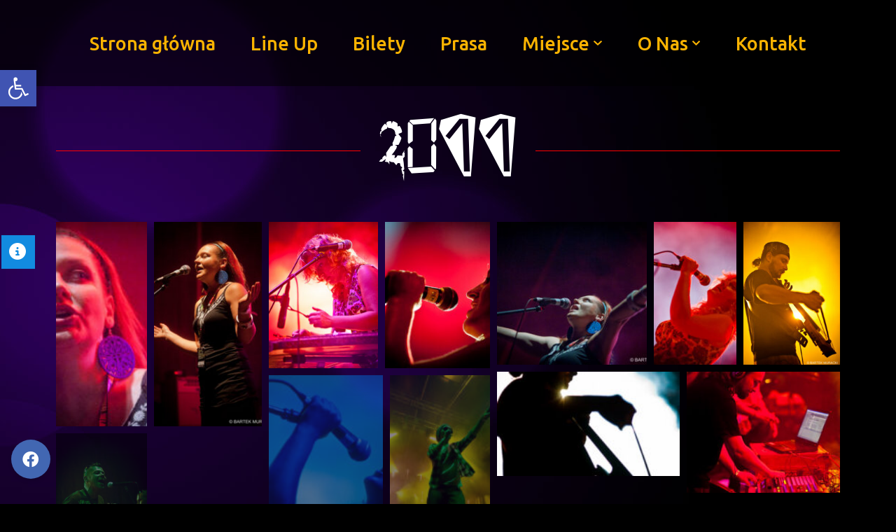

--- FILE ---
content_type: text/html; charset=UTF-8
request_url: https://regalowisko.pl/galeria-2011/
body_size: 24757
content:
<!DOCTYPE html>
<html lang="pl-PL">

<head>
	
	<meta charset="UTF-8">
	<meta name="viewport" content="width=device-width, initial-scale=1, minimum-scale=1">
	<link rel="profile" href="http://gmpg.org/xfn/11">
		<title>galeria 2011 &#8211; REGAŁOWISKO</title>
<meta name='robots' content='max-image-preview:large' />
<link rel='dns-prefetch' href='//use.fontawesome.com' />
<link rel='dns-prefetch' href='//fonts.googleapis.com' />
<link rel="alternate" type="application/rss+xml" title="REGAŁOWISKO &raquo; Kanał z wpisami" href="https://regalowisko.pl/feed/" />
<script type="text/javascript">
/* <![CDATA[ */
window._wpemojiSettings = {"baseUrl":"https:\/\/s.w.org\/images\/core\/emoji\/14.0.0\/72x72\/","ext":".png","svgUrl":"https:\/\/s.w.org\/images\/core\/emoji\/14.0.0\/svg\/","svgExt":".svg","source":{"concatemoji":"https:\/\/regalowisko.pl\/wp-includes\/js\/wp-emoji-release.min.js?ver=6.4.3"}};
/*! This file is auto-generated */
!function(i,n){var o,s,e;function c(e){try{var t={supportTests:e,timestamp:(new Date).valueOf()};sessionStorage.setItem(o,JSON.stringify(t))}catch(e){}}function p(e,t,n){e.clearRect(0,0,e.canvas.width,e.canvas.height),e.fillText(t,0,0);var t=new Uint32Array(e.getImageData(0,0,e.canvas.width,e.canvas.height).data),r=(e.clearRect(0,0,e.canvas.width,e.canvas.height),e.fillText(n,0,0),new Uint32Array(e.getImageData(0,0,e.canvas.width,e.canvas.height).data));return t.every(function(e,t){return e===r[t]})}function u(e,t,n){switch(t){case"flag":return n(e,"\ud83c\udff3\ufe0f\u200d\u26a7\ufe0f","\ud83c\udff3\ufe0f\u200b\u26a7\ufe0f")?!1:!n(e,"\ud83c\uddfa\ud83c\uddf3","\ud83c\uddfa\u200b\ud83c\uddf3")&&!n(e,"\ud83c\udff4\udb40\udc67\udb40\udc62\udb40\udc65\udb40\udc6e\udb40\udc67\udb40\udc7f","\ud83c\udff4\u200b\udb40\udc67\u200b\udb40\udc62\u200b\udb40\udc65\u200b\udb40\udc6e\u200b\udb40\udc67\u200b\udb40\udc7f");case"emoji":return!n(e,"\ud83e\udef1\ud83c\udffb\u200d\ud83e\udef2\ud83c\udfff","\ud83e\udef1\ud83c\udffb\u200b\ud83e\udef2\ud83c\udfff")}return!1}function f(e,t,n){var r="undefined"!=typeof WorkerGlobalScope&&self instanceof WorkerGlobalScope?new OffscreenCanvas(300,150):i.createElement("canvas"),a=r.getContext("2d",{willReadFrequently:!0}),o=(a.textBaseline="top",a.font="600 32px Arial",{});return e.forEach(function(e){o[e]=t(a,e,n)}),o}function t(e){var t=i.createElement("script");t.src=e,t.defer=!0,i.head.appendChild(t)}"undefined"!=typeof Promise&&(o="wpEmojiSettingsSupports",s=["flag","emoji"],n.supports={everything:!0,everythingExceptFlag:!0},e=new Promise(function(e){i.addEventListener("DOMContentLoaded",e,{once:!0})}),new Promise(function(t){var n=function(){try{var e=JSON.parse(sessionStorage.getItem(o));if("object"==typeof e&&"number"==typeof e.timestamp&&(new Date).valueOf()<e.timestamp+604800&&"object"==typeof e.supportTests)return e.supportTests}catch(e){}return null}();if(!n){if("undefined"!=typeof Worker&&"undefined"!=typeof OffscreenCanvas&&"undefined"!=typeof URL&&URL.createObjectURL&&"undefined"!=typeof Blob)try{var e="postMessage("+f.toString()+"("+[JSON.stringify(s),u.toString(),p.toString()].join(",")+"));",r=new Blob([e],{type:"text/javascript"}),a=new Worker(URL.createObjectURL(r),{name:"wpTestEmojiSupports"});return void(a.onmessage=function(e){c(n=e.data),a.terminate(),t(n)})}catch(e){}c(n=f(s,u,p))}t(n)}).then(function(e){for(var t in e)n.supports[t]=e[t],n.supports.everything=n.supports.everything&&n.supports[t],"flag"!==t&&(n.supports.everythingExceptFlag=n.supports.everythingExceptFlag&&n.supports[t]);n.supports.everythingExceptFlag=n.supports.everythingExceptFlag&&!n.supports.flag,n.DOMReady=!1,n.readyCallback=function(){n.DOMReady=!0}}).then(function(){return e}).then(function(){var e;n.supports.everything||(n.readyCallback(),(e=n.source||{}).concatemoji?t(e.concatemoji):e.wpemoji&&e.twemoji&&(t(e.twemoji),t(e.wpemoji)))}))}((window,document),window._wpemojiSettings);
/* ]]> */
</script>
<style id='cf-frontend-style-inline-css' type='text/css'>
@font-face {
	font-family: 'earwing';
	font-weight: 400;
	src: url('https://regalowisko.pl/wp-content/uploads/2024/02/earwig-factory-rg.otf') format('OpenType');
}
@font-face {
	font-family: 'phorsa regular';
	font-weight: 400;
	src: url('https://regalowisko.pl/wp-content/uploads/2024/02/Phorssa.ttf') format('truetype');
}
@font-face {
	font-family: 'phorsa regular';
	font-weight: 400;
	src: url('https://regalowisko.pl/wp-content/uploads/2024/02/Phorssa.ttf') format('truetype');
}
@font-face {
	font-family: 'Ransom';
	font-weight: 400;
	font-display: auto;
	src: url('https://regalowisko.pl/wp-content/uploads/2023/02/rans____.ttf') format('truetype');
}
</style>
<style id='wp-emoji-styles-inline-css' type='text/css'>

	img.wp-smiley, img.emoji {
		display: inline !important;
		border: none !important;
		box-shadow: none !important;
		height: 1em !important;
		width: 1em !important;
		margin: 0 0.07em !important;
		vertical-align: -0.1em !important;
		background: none !important;
		padding: 0 !important;
	}
</style>
<link rel='stylesheet' id='wp-block-library-css' href='https://regalowisko.pl/wp-includes/css/dist/block-library/style.min.css?ver=6.4.3' type='text/css' media='all' />
<style id='wp-block-library-inline-css' type='text/css'>
.has-text-align-justify{text-align:justify;}
</style>
<link rel='stylesheet' id='mediaelement-css' href='https://regalowisko.pl/wp-includes/js/mediaelement/mediaelementplayer-legacy.min.css?ver=4.2.17' type='text/css' media='all' />
<link rel='stylesheet' id='wp-mediaelement-css' href='https://regalowisko.pl/wp-includes/js/mediaelement/wp-mediaelement.min.css?ver=6.4.3' type='text/css' media='all' />
<style id='classic-theme-styles-inline-css' type='text/css'>
/*! This file is auto-generated */
.wp-block-button__link{color:#fff;background-color:#32373c;border-radius:9999px;box-shadow:none;text-decoration:none;padding:calc(.667em + 2px) calc(1.333em + 2px);font-size:1.125em}.wp-block-file__button{background:#32373c;color:#fff;text-decoration:none}
</style>
<style id='global-styles-inline-css' type='text/css'>
body{--wp--preset--color--black: #000000;--wp--preset--color--cyan-bluish-gray: #abb8c3;--wp--preset--color--white: #ffffff;--wp--preset--color--pale-pink: #f78da7;--wp--preset--color--vivid-red: #cf2e2e;--wp--preset--color--luminous-vivid-orange: #ff6900;--wp--preset--color--luminous-vivid-amber: #fcb900;--wp--preset--color--light-green-cyan: #7bdcb5;--wp--preset--color--vivid-green-cyan: #00d084;--wp--preset--color--pale-cyan-blue: #8ed1fc;--wp--preset--color--vivid-cyan-blue: #0693e3;--wp--preset--color--vivid-purple: #9b51e0;--wp--preset--color--neve-link-color: var(--nv-primary-accent);--wp--preset--color--neve-link-hover-color: var(--nv-secondary-accent);--wp--preset--color--nv-site-bg: var(--nv-site-bg);--wp--preset--color--nv-light-bg: var(--nv-light-bg);--wp--preset--color--nv-dark-bg: var(--nv-dark-bg);--wp--preset--color--neve-text-color: var(--nv-text-color);--wp--preset--color--nv-text-dark-bg: var(--nv-text-dark-bg);--wp--preset--color--nv-c-1: var(--nv-c-1);--wp--preset--color--nv-c-2: var(--nv-c-2);--wp--preset--gradient--vivid-cyan-blue-to-vivid-purple: linear-gradient(135deg,rgba(6,147,227,1) 0%,rgb(155,81,224) 100%);--wp--preset--gradient--light-green-cyan-to-vivid-green-cyan: linear-gradient(135deg,rgb(122,220,180) 0%,rgb(0,208,130) 100%);--wp--preset--gradient--luminous-vivid-amber-to-luminous-vivid-orange: linear-gradient(135deg,rgba(252,185,0,1) 0%,rgba(255,105,0,1) 100%);--wp--preset--gradient--luminous-vivid-orange-to-vivid-red: linear-gradient(135deg,rgba(255,105,0,1) 0%,rgb(207,46,46) 100%);--wp--preset--gradient--very-light-gray-to-cyan-bluish-gray: linear-gradient(135deg,rgb(238,238,238) 0%,rgb(169,184,195) 100%);--wp--preset--gradient--cool-to-warm-spectrum: linear-gradient(135deg,rgb(74,234,220) 0%,rgb(151,120,209) 20%,rgb(207,42,186) 40%,rgb(238,44,130) 60%,rgb(251,105,98) 80%,rgb(254,248,76) 100%);--wp--preset--gradient--blush-light-purple: linear-gradient(135deg,rgb(255,206,236) 0%,rgb(152,150,240) 100%);--wp--preset--gradient--blush-bordeaux: linear-gradient(135deg,rgb(254,205,165) 0%,rgb(254,45,45) 50%,rgb(107,0,62) 100%);--wp--preset--gradient--luminous-dusk: linear-gradient(135deg,rgb(255,203,112) 0%,rgb(199,81,192) 50%,rgb(65,88,208) 100%);--wp--preset--gradient--pale-ocean: linear-gradient(135deg,rgb(255,245,203) 0%,rgb(182,227,212) 50%,rgb(51,167,181) 100%);--wp--preset--gradient--electric-grass: linear-gradient(135deg,rgb(202,248,128) 0%,rgb(113,206,126) 100%);--wp--preset--gradient--midnight: linear-gradient(135deg,rgb(2,3,129) 0%,rgb(40,116,252) 100%);--wp--preset--font-size--small: 13px;--wp--preset--font-size--medium: 20px;--wp--preset--font-size--large: 36px;--wp--preset--font-size--x-large: 42px;--wp--preset--spacing--20: 0.44rem;--wp--preset--spacing--30: 0.67rem;--wp--preset--spacing--40: 1rem;--wp--preset--spacing--50: 1.5rem;--wp--preset--spacing--60: 2.25rem;--wp--preset--spacing--70: 3.38rem;--wp--preset--spacing--80: 5.06rem;--wp--preset--shadow--natural: 6px 6px 9px rgba(0, 0, 0, 0.2);--wp--preset--shadow--deep: 12px 12px 50px rgba(0, 0, 0, 0.4);--wp--preset--shadow--sharp: 6px 6px 0px rgba(0, 0, 0, 0.2);--wp--preset--shadow--outlined: 6px 6px 0px -3px rgba(255, 255, 255, 1), 6px 6px rgba(0, 0, 0, 1);--wp--preset--shadow--crisp: 6px 6px 0px rgba(0, 0, 0, 1);}:where(.is-layout-flex){gap: 0.5em;}:where(.is-layout-grid){gap: 0.5em;}body .is-layout-flow > .alignleft{float: left;margin-inline-start: 0;margin-inline-end: 2em;}body .is-layout-flow > .alignright{float: right;margin-inline-start: 2em;margin-inline-end: 0;}body .is-layout-flow > .aligncenter{margin-left: auto !important;margin-right: auto !important;}body .is-layout-constrained > .alignleft{float: left;margin-inline-start: 0;margin-inline-end: 2em;}body .is-layout-constrained > .alignright{float: right;margin-inline-start: 2em;margin-inline-end: 0;}body .is-layout-constrained > .aligncenter{margin-left: auto !important;margin-right: auto !important;}body .is-layout-constrained > :where(:not(.alignleft):not(.alignright):not(.alignfull)){max-width: var(--wp--style--global--content-size);margin-left: auto !important;margin-right: auto !important;}body .is-layout-constrained > .alignwide{max-width: var(--wp--style--global--wide-size);}body .is-layout-flex{display: flex;}body .is-layout-flex{flex-wrap: wrap;align-items: center;}body .is-layout-flex > *{margin: 0;}body .is-layout-grid{display: grid;}body .is-layout-grid > *{margin: 0;}:where(.wp-block-columns.is-layout-flex){gap: 2em;}:where(.wp-block-columns.is-layout-grid){gap: 2em;}:where(.wp-block-post-template.is-layout-flex){gap: 1.25em;}:where(.wp-block-post-template.is-layout-grid){gap: 1.25em;}.has-black-color{color: var(--wp--preset--color--black) !important;}.has-cyan-bluish-gray-color{color: var(--wp--preset--color--cyan-bluish-gray) !important;}.has-white-color{color: var(--wp--preset--color--white) !important;}.has-pale-pink-color{color: var(--wp--preset--color--pale-pink) !important;}.has-vivid-red-color{color: var(--wp--preset--color--vivid-red) !important;}.has-luminous-vivid-orange-color{color: var(--wp--preset--color--luminous-vivid-orange) !important;}.has-luminous-vivid-amber-color{color: var(--wp--preset--color--luminous-vivid-amber) !important;}.has-light-green-cyan-color{color: var(--wp--preset--color--light-green-cyan) !important;}.has-vivid-green-cyan-color{color: var(--wp--preset--color--vivid-green-cyan) !important;}.has-pale-cyan-blue-color{color: var(--wp--preset--color--pale-cyan-blue) !important;}.has-vivid-cyan-blue-color{color: var(--wp--preset--color--vivid-cyan-blue) !important;}.has-vivid-purple-color{color: var(--wp--preset--color--vivid-purple) !important;}.has-black-background-color{background-color: var(--wp--preset--color--black) !important;}.has-cyan-bluish-gray-background-color{background-color: var(--wp--preset--color--cyan-bluish-gray) !important;}.has-white-background-color{background-color: var(--wp--preset--color--white) !important;}.has-pale-pink-background-color{background-color: var(--wp--preset--color--pale-pink) !important;}.has-vivid-red-background-color{background-color: var(--wp--preset--color--vivid-red) !important;}.has-luminous-vivid-orange-background-color{background-color: var(--wp--preset--color--luminous-vivid-orange) !important;}.has-luminous-vivid-amber-background-color{background-color: var(--wp--preset--color--luminous-vivid-amber) !important;}.has-light-green-cyan-background-color{background-color: var(--wp--preset--color--light-green-cyan) !important;}.has-vivid-green-cyan-background-color{background-color: var(--wp--preset--color--vivid-green-cyan) !important;}.has-pale-cyan-blue-background-color{background-color: var(--wp--preset--color--pale-cyan-blue) !important;}.has-vivid-cyan-blue-background-color{background-color: var(--wp--preset--color--vivid-cyan-blue) !important;}.has-vivid-purple-background-color{background-color: var(--wp--preset--color--vivid-purple) !important;}.has-black-border-color{border-color: var(--wp--preset--color--black) !important;}.has-cyan-bluish-gray-border-color{border-color: var(--wp--preset--color--cyan-bluish-gray) !important;}.has-white-border-color{border-color: var(--wp--preset--color--white) !important;}.has-pale-pink-border-color{border-color: var(--wp--preset--color--pale-pink) !important;}.has-vivid-red-border-color{border-color: var(--wp--preset--color--vivid-red) !important;}.has-luminous-vivid-orange-border-color{border-color: var(--wp--preset--color--luminous-vivid-orange) !important;}.has-luminous-vivid-amber-border-color{border-color: var(--wp--preset--color--luminous-vivid-amber) !important;}.has-light-green-cyan-border-color{border-color: var(--wp--preset--color--light-green-cyan) !important;}.has-vivid-green-cyan-border-color{border-color: var(--wp--preset--color--vivid-green-cyan) !important;}.has-pale-cyan-blue-border-color{border-color: var(--wp--preset--color--pale-cyan-blue) !important;}.has-vivid-cyan-blue-border-color{border-color: var(--wp--preset--color--vivid-cyan-blue) !important;}.has-vivid-purple-border-color{border-color: var(--wp--preset--color--vivid-purple) !important;}.has-vivid-cyan-blue-to-vivid-purple-gradient-background{background: var(--wp--preset--gradient--vivid-cyan-blue-to-vivid-purple) !important;}.has-light-green-cyan-to-vivid-green-cyan-gradient-background{background: var(--wp--preset--gradient--light-green-cyan-to-vivid-green-cyan) !important;}.has-luminous-vivid-amber-to-luminous-vivid-orange-gradient-background{background: var(--wp--preset--gradient--luminous-vivid-amber-to-luminous-vivid-orange) !important;}.has-luminous-vivid-orange-to-vivid-red-gradient-background{background: var(--wp--preset--gradient--luminous-vivid-orange-to-vivid-red) !important;}.has-very-light-gray-to-cyan-bluish-gray-gradient-background{background: var(--wp--preset--gradient--very-light-gray-to-cyan-bluish-gray) !important;}.has-cool-to-warm-spectrum-gradient-background{background: var(--wp--preset--gradient--cool-to-warm-spectrum) !important;}.has-blush-light-purple-gradient-background{background: var(--wp--preset--gradient--blush-light-purple) !important;}.has-blush-bordeaux-gradient-background{background: var(--wp--preset--gradient--blush-bordeaux) !important;}.has-luminous-dusk-gradient-background{background: var(--wp--preset--gradient--luminous-dusk) !important;}.has-pale-ocean-gradient-background{background: var(--wp--preset--gradient--pale-ocean) !important;}.has-electric-grass-gradient-background{background: var(--wp--preset--gradient--electric-grass) !important;}.has-midnight-gradient-background{background: var(--wp--preset--gradient--midnight) !important;}.has-small-font-size{font-size: var(--wp--preset--font-size--small) !important;}.has-medium-font-size{font-size: var(--wp--preset--font-size--medium) !important;}.has-large-font-size{font-size: var(--wp--preset--font-size--large) !important;}.has-x-large-font-size{font-size: var(--wp--preset--font-size--x-large) !important;}
.wp-block-navigation a:where(:not(.wp-element-button)){color: inherit;}
:where(.wp-block-post-template.is-layout-flex){gap: 1.25em;}:where(.wp-block-post-template.is-layout-grid){gap: 1.25em;}
:where(.wp-block-columns.is-layout-flex){gap: 2em;}:where(.wp-block-columns.is-layout-grid){gap: 2em;}
.wp-block-pullquote{font-size: 1.5em;line-height: 1.6;}
</style>
<link rel='stylesheet' id='ufw-style-css' href='https://regalowisko.pl/wp-content/plugins/ultimate-floating-widgets/public/css/style.css?ver=2.8' type='text/css' media='all' />
<link rel='stylesheet' id='ufw-anim-css' href='https://regalowisko.pl/wp-content/plugins/ultimate-floating-widgets/public/css/animate.min.css?ver=6.4.3' type='text/css' media='all' />
<link rel='stylesheet' id='fontawesome-css-css' href='https://use.fontawesome.com/releases/v5.15.1/css/all.css?ver=6.4.3' type='text/css' media='all' />
<link rel='stylesheet' id='neve-style-css' href='https://regalowisko.pl/wp-content/themes/neve/style-main-new.min.css?ver=3.5.3' type='text/css' media='all' />
<style id='neve-style-inline-css' type='text/css'>

			.nv-ft-post {
				margin-top:60px
			}
			.nv-ft-post .nv-ft-wrap:not(.layout-covers){
				background:var(--nv-light-bg);
			}
			.nv-ft-post h2{
				font-size:calc( var(--fontsize, var(--h2fontsize)) * 1.3)
			}
			.nv-ft-post .nv-meta-list{
				display:block
			}
			.nv-ft-post .non-grid-content{
				padding:32px
			}
			.nv-ft-post .wp-post-image{
				position:absolute;
				object-fit:cover;
				width:100%;
				height:100%
			}
			.nv-ft-post:not(.layout-covers) .nv-post-thumbnail-wrap{
				margin:0;
				position:relative;
				min-height:320px
			}
			
.nv-meta-list li.meta:not(:last-child):after { content:"/" }.nv-meta-list .no-mobile{
			display:none;
		}.nv-meta-list li.last::after{
			content: ""!important;
		}@media (min-width: 769px) {
			.nv-meta-list .no-mobile {
				display: inline-block;
			}
			.nv-meta-list li.last:not(:last-child)::after {
		 		content: "/" !important;
			}
		}
 :root{ --container: 748px;--postwidth:100%; --primarybtnbg: var(--nv-primary-accent); --primarybtnhoverbg: var(--nv-primary-accent); --primarybtncolor: #fff; --secondarybtncolor: var(--nv-primary-accent); --primarybtnhovercolor: #fff; --secondarybtnhovercolor: var(--nv-primary-accent);--primarybtnborderradius:3px;--secondarybtnborderradius:3px;--secondarybtnborderwidth:3px;--btnpadding:13px 15px;--primarybtnpadding:13px 15px;--secondarybtnpadding:10px 12px; --bodyfontfamily: Ubuntu; --bodyfontsize: 15px; --bodylineheight: 1.6em; --bodyletterspacing: 0px; --bodyfontweight: 400; --bodytexttransform: none; --headingsfontfamily: "Baloo 2"; --h1fontsize: 36px; --h1fontweight: 700; --h1lineheight: 1.2em; --h1letterspacing: 0px; --h1texttransform: none; --h2fontsize: 28px; --h2fontweight: 700; --h2lineheight: 1.3; --h2letterspacing: 0px; --h2texttransform: none; --h3fontsize: 24px; --h3fontweight: 700; --h3lineheight: 1.4; --h3letterspacing: 0px; --h3texttransform: none; --h4fontsize: 20px; --h4fontweight: 700; --h4lineheight: 1.6; --h4letterspacing: 0px; --h4texttransform: none; --h5fontsize: 16px; --h5fontweight: 700; --h5lineheight: 1.6; --h5letterspacing: 0px; --h5texttransform: none; --h6fontsize: 14px; --h6fontweight: 700; --h6lineheight: 1.6; --h6letterspacing: 0px; --h6texttransform: none;--formfieldborderwidth:2px;--formfieldborderradius:3px; --formfieldbgcolor: var(--nv-site-bg); --formfieldbordercolor: #dddddd; --formfieldcolor: var(--nv-text-color);--formfieldpadding:10px 12px; } .single-post-container .alignfull > [class*="__inner-container"], .single-post-container .alignwide > [class*="__inner-container"]{ max-width:718px } .nv-meta-list{ --avatarsize: 20px; } .single .nv-meta-list{ --avatarsize: 20px; } .neve-main{ --boxshadow:0 3px 6px -5px rgba(0, 0, 0, 0.1), 0 4px 8px rgba(0, 0, 0, 0.1); } .nv-post-cover{ --height: 250px;--padding:40px 15px;--justify: flex-start; --textalign: left; --valign: center; } .nv-post-cover .nv-title-meta-wrap, .nv-page-title-wrap, .entry-header{ --color: var(--nv-primary-accent); --textalign: left; } .nv-is-boxed.nv-title-meta-wrap{ --padding:40px 15px; --bgcolor: var(--nv-c-1); } .nv-overlay{ --opacity: 50; --blendmode: normal; } .nv-is-boxed.nv-comments-wrap{ --padding:20px; } .nv-is-boxed.comment-respond{ --padding:20px; } .nv-single-post-wrap{ --spacing: 60px; } .global-styled{ --bgcolor: var(--nv-site-bg); } .header-top{ --rowbwidth:0px; --rowbcolor: var(--nv-c-1); --color: var(--nv-c-1); --bgcolor: var(--nv-site-bg); } .header-main{ --rowbwidth:0px; --rowbcolor: var(--nv-c-1); --color: #ff0101; --bgcolor: rgba(0,0,0,0.55); } .header-bottom{ --rowbcolor: var(--nv-light-bg); --color: var(--nv-text-color); --bgcolor: var(--nv-site-bg); } .header-menu-sidebar-bg{ --justify: flex-start; --textalign: left;--flexg: 1;--wrapdropdownwidth: auto; --color: var(--nv-text-color); --bgcolor: var(--nv-c-1); } .header-menu-sidebar{ width: 360px; } .builder-item--logo{ --maxwidth: 120px;--padding:10px 0;--margin:0; --textalign: left;--justify: flex-start; } .builder-item--nav-icon,.header-menu-sidebar .close-sidebar-panel .navbar-toggle{ --borderradius:0; } .builder-item--nav-icon{ --label-margin:0 5px 0 0;;--padding:10px 15px;--margin:0; } .builder-item--primary-menu{ --color: var(--nv-primary-accent); --hovercolor: var(--nv-secondary-accent); --hovertextcolor: var(--nv-site-bg); --activecolor: var(--nv-text-color); --spacing: 20px; --height: 25px;--padding:0;--margin:0; --fontsize: 1.4em; --lineheight: 1em; --letterspacing: 0px; --fontweight: 500; --texttransform: none; --iconsize: 1.4em; } .hfg-is-group.has-primary-menu .inherit-ff{ --inheritedfw: 500; } .footer-top-inner .row{ grid-template-columns:1fr 1fr 1fr; --valign: flex-start; } .footer-top{ --rowbcolor: var(--nv-light-bg); --color: var(--nv-text-color); --bgcolor: var(--nv-site-bg); } .footer-main-inner .row{ grid-template-columns:1fr 2fr 1fr; --valign: center; } .footer-main{ --rowbcolor: var(--nv-light-bg); --color: var(--nv-dark-bg); --bgcolor: var(--nv-text-dark-bg); } .footer-bottom-inner .row{ grid-template-columns:1fr 1fr 1fr; --valign: center; } .footer-bottom{ --rowbcolor: var(--nv-light-bg); --color: var(--nv-text-dark-bg); --bgcolor: var(--nv-dark-bg); } .builder-item--footer-one-widgets{ --padding:0;--margin:0; --textalign: left;--justify: flex-start; } .builder-item--footer-two-widgets{ --padding:0;--margin:0; --textalign: left;--justify: flex-start; } .builder-item--footer-three-widgets{ --padding:0;--margin:0; --textalign: left;--justify: flex-start; } .builder-item--footer-four-widgets{ --padding:0;--margin:0; --textalign: left;--justify: flex-start; } .builder-item--footer-menu{ --hovercolor: var(--nv-primary-accent); --spacing: 20px; --height: 25px;--padding:0;--margin:0; --fontsize: 1em; --lineheight: 1.6; --letterspacing: 0px; --fontweight: 500; --texttransform: none; --iconsize: 1em; --textalign: left;--justify: flex-start; } @media(min-width: 576px){ :root{ --container: 992px;--postwidth:50%;--btnpadding:13px 15px;--primarybtnpadding:13px 15px;--secondarybtnpadding:10px 12px; --bodyfontsize: 16px; --bodylineheight: 1.6em; --bodyletterspacing: 0px; --h1fontsize: 38px; --h1lineheight: 1.2em; --h1letterspacing: 0px; --h2fontsize: 30px; --h2lineheight: 1.2; --h2letterspacing: 0px; --h3fontsize: 26px; --h3lineheight: 1.4; --h3letterspacing: 0px; --h4fontsize: 22px; --h4lineheight: 1.5; --h4letterspacing: 0px; --h5fontsize: 18px; --h5lineheight: 1.6; --h5letterspacing: 0px; --h6fontsize: 14px; --h6lineheight: 1.6; --h6letterspacing: 0px; } .single-post-container .alignfull > [class*="__inner-container"], .single-post-container .alignwide > [class*="__inner-container"]{ max-width:962px } .nv-meta-list{ --avatarsize: 20px; } .single .nv-meta-list{ --avatarsize: 20px; } .nv-post-cover{ --height: 320px;--padding:60px 30px;--justify: flex-start; --textalign: left; --valign: center; } .nv-post-cover .nv-title-meta-wrap, .nv-page-title-wrap, .entry-header{ --textalign: left; } .nv-is-boxed.nv-title-meta-wrap{ --padding:60px 30px; } .nv-is-boxed.nv-comments-wrap{ --padding:30px; } .nv-is-boxed.comment-respond{ --padding:30px; } .nv-single-post-wrap{ --spacing: 60px; } .header-top{ --rowbwidth:0px; } .header-main{ --rowbwidth:0px; } .header-menu-sidebar-bg{ --justify: flex-start; --textalign: left;--flexg: 1;--wrapdropdownwidth: auto; } .header-menu-sidebar{ width: 360px; } .builder-item--logo{ --maxwidth: 87px;--padding:10px 0;--margin:0; --textalign: left;--justify: flex-start; } .builder-item--nav-icon{ --label-margin:0 5px 0 0;;--padding:10px 15px;--margin:0; } .builder-item--primary-menu{ --spacing: 20px; --height: 25px;--padding:0;--margin:0; --fontsize: 1em; --lineheight: 1.6em; --letterspacing: 0px; --iconsize: 1em; } .builder-item--footer-one-widgets{ --padding:0;--margin:0; --textalign: left;--justify: flex-start; } .builder-item--footer-two-widgets{ --padding:0;--margin:0; --textalign: left;--justify: flex-start; } .builder-item--footer-three-widgets{ --padding:0;--margin:0; --textalign: left;--justify: flex-start; } .builder-item--footer-four-widgets{ --padding:0;--margin:0; --textalign: left;--justify: flex-start; } .builder-item--footer-menu{ --spacing: 20px; --height: 25px;--padding:0;--margin:0; --fontsize: 1em; --lineheight: 1.6; --letterspacing: 0px; --iconsize: 1em; --textalign: left;--justify: flex-start; } }@media(min-width: 960px){ :root{ --container: 1170px;--postwidth:33.333333333333%;--btnpadding:13px 15px;--primarybtnpadding:13px 15px;--secondarybtnpadding:10px 12px; --bodyfontsize: 18px; --bodylineheight: 1.7em; --bodyletterspacing: 1.5px; --h1fontsize: 40px; --h1lineheight: 1.1em; --h1letterspacing: 0px; --h2fontsize: 32px; --h2lineheight: 1.2; --h2letterspacing: 0px; --h3fontsize: 28px; --h3lineheight: 1.4; --h3letterspacing: 0px; --h4fontsize: 24px; --h4lineheight: 1.5; --h4letterspacing: 0px; --h5fontsize: 20px; --h5lineheight: 1.6; --h5letterspacing: 0px; --h6fontsize: 16px; --h6lineheight: 1.6; --h6letterspacing: 0px; } body:not(.single):not(.archive):not(.blog):not(.search):not(.error404) .neve-main > .container .col, body.post-type-archive-course .neve-main > .container .col, body.post-type-archive-llms_membership .neve-main > .container .col{ max-width: 100%; } body:not(.single):not(.archive):not(.blog):not(.search):not(.error404) .nv-sidebar-wrap, body.post-type-archive-course .nv-sidebar-wrap, body.post-type-archive-llms_membership .nv-sidebar-wrap{ max-width: 0%; } .neve-main > .archive-container .nv-index-posts.col{ max-width: 100%; } .neve-main > .archive-container .nv-sidebar-wrap{ max-width: 0%; } .neve-main > .single-post-container .nv-single-post-wrap.col{ max-width: 70%; } .single-post-container .alignfull > [class*="__inner-container"], .single-post-container .alignwide > [class*="__inner-container"]{ max-width:789px } .container-fluid.single-post-container .alignfull > [class*="__inner-container"], .container-fluid.single-post-container .alignwide > [class*="__inner-container"]{ max-width:calc(70% + 15px) } .neve-main > .single-post-container .nv-sidebar-wrap{ max-width: 30%; } .nv-meta-list{ --avatarsize: 20px; } .single .nv-meta-list{ --avatarsize: 20px; } .nv-post-cover{ --height: 0px;--padding:0;--justify: center; --textalign: center; --valign: center; } .nv-post-cover .nv-title-meta-wrap, .nv-page-title-wrap, .entry-header{ --textalign: center; } .nv-is-boxed.nv-title-meta-wrap{ --padding:20px 40px; } .nv-is-boxed.nv-comments-wrap{ --padding:40px; } .nv-is-boxed.comment-respond{ --padding:40px; } .nv-single-post-wrap{ --spacing: 60px; } .header-top{ --rowbwidth:0px; } .header-main{ --height:123px;--rowbwidth:0px; } .header-menu-sidebar-bg{ --justify: flex-start; --textalign: left;--flexg: 1;--wrapdropdownwidth: auto; } .header-menu-sidebar{ width: 360px; } .builder-item--logo{ --maxwidth: 350px;--padding:10px 0;--margin:0; --textalign: left;--justify: flex-start; } .builder-item--nav-icon{ --label-margin:0 5px 0 0;;--padding:10px 15px;--margin:0; } .builder-item--primary-menu{ --spacing: 42px; --height: 25px;--padding:0;--margin:0; --fontsize: 1.5em; --lineheight: 1.6em; --letterspacing: 0px; --iconsize: 1.5em; } .builder-item--footer-one-widgets{ --padding:0;--margin:0; --textalign: left;--justify: flex-start; } .builder-item--footer-two-widgets{ --padding:0;--margin:0; --textalign: center;--justify: center; } .builder-item--footer-three-widgets{ --padding:0;--margin:0; --textalign: center;--justify: center; } .builder-item--footer-four-widgets{ --padding:0;--margin:0; --textalign: right;--justify: flex-end; } .builder-item--footer-menu{ --spacing: 20px; --height: 25px;--padding:0;--margin:0; --fontsize: 1em; --lineheight: 1.6; --letterspacing: 0px; --iconsize: 1em; --textalign: center;--justify: center; } }.nv-content-wrap .elementor a:not(.button):not(.wp-block-file__button){ text-decoration: none; }:root{--nv-primary-accent:#fab301;--nv-secondary-accent:#ff0000;--nv-site-bg:#000000;--nv-light-bg:#f4f5f7;--nv-dark-bg:#000000;--nv-text-color:#ffffff;--nv-text-dark-bg:#ffffff;--nv-c-1:#017e20;--nv-c-2:#be574b;--nv-fallback-ff:Arial, Helvetica, sans-serif;}
:root{--e-global-color-nvprimaryaccent:#fab301;--e-global-color-nvsecondaryaccent:#ff0000;--e-global-color-nvsitebg:#000000;--e-global-color-nvlightbg:#f4f5f7;--e-global-color-nvdarkbg:#000000;--e-global-color-nvtextcolor:#ffffff;--e-global-color-nvtextdarkbg:#ffffff;--e-global-color-nvc1:#017e20;--e-global-color-nvc2:#be574b;}
</style>
<link rel='stylesheet' id='pojo-a11y-css' href='https://regalowisko.pl/wp-content/plugins/pojo-accessibility/assets/css/style.min.css?ver=1.0.0' type='text/css' media='all' />
<link rel='stylesheet' id='elementor-icons-css' href='https://regalowisko.pl/wp-content/plugins/elementor/assets/lib/eicons/css/elementor-icons.min.css?ver=5.27.0' type='text/css' media='all' />
<link rel='stylesheet' id='elementor-frontend-css' href='https://regalowisko.pl/wp-content/plugins/elementor/assets/css/frontend-lite.min.css?ver=3.19.2' type='text/css' media='all' />
<link rel='stylesheet' id='swiper-css' href='https://regalowisko.pl/wp-content/plugins/elementor/assets/lib/swiper/css/swiper.min.css?ver=5.3.6' type='text/css' media='all' />
<link rel='stylesheet' id='elementor-post-264-css' href='https://regalowisko.pl/wp-content/uploads/elementor/css/post-264.css?ver=1708935907' type='text/css' media='all' />
<link rel='stylesheet' id='elementor-post-572-css' href='https://regalowisko.pl/wp-content/uploads/elementor/css/post-572.css?ver=1709066716' type='text/css' media='all' />
<link rel='stylesheet' id='neve-child-style-css' href='https://regalowisko.pl/wp-content/themes/neve-child-master/style.css?ver=3.5.3' type='text/css' media='all' />
<link rel='stylesheet' id='neve-google-font-ubuntu-css' href='//fonts.googleapis.com/css?family=Ubuntu%3A400%2C500&#038;display=swap&#038;subset=latin-ext&#038;ver=3.5.3' type='text/css' media='all' />
<link rel='stylesheet' id='neve-google-font-baloo-2-css' href='//fonts.googleapis.com/css?family=Baloo+2%3A400%2C700&#038;display=swap&#038;subset=latin-ext&#038;ver=3.5.3' type='text/css' media='all' />
<link rel='stylesheet' id='google-fonts-1-css' href='https://fonts.googleapis.com/css?family=Roboto%3A100%2C100italic%2C200%2C200italic%2C300%2C300italic%2C400%2C400italic%2C500%2C500italic%2C600%2C600italic%2C700%2C700italic%2C800%2C800italic%2C900%2C900italic%7CRoboto+Slab%3A100%2C100italic%2C200%2C200italic%2C300%2C300italic%2C400%2C400italic%2C500%2C500italic%2C600%2C600italic%2C700%2C700italic%2C800%2C800italic%2C900%2C900italic&#038;display=swap&#038;subset=latin-ext&#038;ver=6.4.3' type='text/css' media='all' />
<link rel='stylesheet' id='jetpack_css-css' href='https://regalowisko.pl/wp-content/plugins/jetpack/css/jetpack.css?ver=12.0' type='text/css' media='all' />
<link rel="preconnect" href="https://fonts.gstatic.com/" crossorigin><script type="text/javascript" src="https://regalowisko.pl/wp-includes/js/jquery/jquery.min.js?ver=3.7.1" id="jquery-core-js"></script>
<script type="text/javascript" src="https://regalowisko.pl/wp-includes/js/jquery/jquery-migrate.min.js?ver=3.4.1" id="jquery-migrate-js"></script>
<script type="text/javascript" src="https://regalowisko.pl/wp-content/plugins/ultimate-floating-widgets/public/js/script.js?ver=2.8" id="ufw-script-js"></script>
<script type="text/javascript" id="wp-statistics-tracker-js-extra">
/* <![CDATA[ */
var WP_Statistics_Tracker_Object = {"hitRequestUrl":"https:\/\/regalowisko.pl\/wp-json\/wp-statistics\/v2\/hit?wp_statistics_hit_rest=yes&track_all=1&current_page_type=page&current_page_id=572&search_query&page_uri=L2dhbGVyaWEtMjAxMS8","keepOnlineRequestUrl":"https:\/\/regalowisko.pl\/wp-json\/wp-statistics\/v2\/online?wp_statistics_hit_rest=yes&track_all=1&current_page_type=page&current_page_id=572&search_query&page_uri=L2dhbGVyaWEtMjAxMS8","option":{"dntEnabled":true,"cacheCompatibility":false}};
/* ]]> */
</script>
<script type="text/javascript" src="https://regalowisko.pl/wp-content/plugins/wp-statistics/assets/js/tracker.js?ver=6.4.3" id="wp-statistics-tracker-js"></script>
<link rel="https://api.w.org/" href="https://regalowisko.pl/wp-json/" /><link rel="alternate" type="application/json" href="https://regalowisko.pl/wp-json/wp/v2/pages/572" /><link rel="EditURI" type="application/rsd+xml" title="RSD" href="https://regalowisko.pl/xmlrpc.php?rsd" />
<link rel="canonical" href="https://regalowisko.pl/galeria-2011/" />
<link rel='shortlink' href='https://regalowisko.pl/?p=572' />
<link rel="alternate" type="application/json+oembed" href="https://regalowisko.pl/wp-json/oembed/1.0/embed?url=https%3A%2F%2Fregalowisko.pl%2Fgaleria-2011%2F" />
<link rel="alternate" type="text/xml+oembed" href="https://regalowisko.pl/wp-json/oembed/1.0/embed?url=https%3A%2F%2Fregalowisko.pl%2Fgaleria-2011%2F&#038;format=xml" />
<meta name="generator" content="Site Kit by Google 1.120.0" /><!-- Enter your scripts here -->	<style>img#wpstats{display:none}</style>
		<!-- Analytics by WP Statistics v14.5 - https://wp-statistics.com/ -->
<meta name="generator" content="Elementor 3.19.2; features: e_optimized_assets_loading, e_optimized_css_loading, additional_custom_breakpoints, block_editor_assets_optimize, e_image_loading_optimization; settings: css_print_method-external, google_font-enabled, font_display-swap">
<style type="text/css">
#pojo-a11y-toolbar .pojo-a11y-toolbar-toggle a{ background-color: #4054b2;	color: #ffffff;}
#pojo-a11y-toolbar .pojo-a11y-toolbar-overlay, #pojo-a11y-toolbar .pojo-a11y-toolbar-overlay ul.pojo-a11y-toolbar-items.pojo-a11y-links{ border-color: #4054b2;}
body.pojo-a11y-focusable a:focus{ outline-style: solid !important;	outline-width: 1px !important;	outline-color: #FF0000 !important;}
#pojo-a11y-toolbar{ top: 100px !important;}
#pojo-a11y-toolbar .pojo-a11y-toolbar-overlay{ background-color: #ffffff;}
#pojo-a11y-toolbar .pojo-a11y-toolbar-overlay ul.pojo-a11y-toolbar-items li.pojo-a11y-toolbar-item a, #pojo-a11y-toolbar .pojo-a11y-toolbar-overlay p.pojo-a11y-toolbar-title{ color: #333333;}
#pojo-a11y-toolbar .pojo-a11y-toolbar-overlay ul.pojo-a11y-toolbar-items li.pojo-a11y-toolbar-item a.active{ background-color: #4054b2;	color: #ffffff;}
@media (max-width: 767px) { #pojo-a11y-toolbar { top: 50px !important; } }</style><style type="text/css" id="custom-background-css">
body.custom-background { background-image: url("https://regalowisko.pl/wp-content/uploads/2023/02/tlo_kolor.jpg"); background-position: left top; background-size: auto; background-repeat: repeat; background-attachment: fixed; }
</style>
	<link rel="icon" href="https://regalowisko.pl/wp-content/uploads/2023/02/cropped-facebook_avatar-32x32.jpg" sizes="32x32" />
<link rel="icon" href="https://regalowisko.pl/wp-content/uploads/2023/02/cropped-facebook_avatar-192x192.jpg" sizes="192x192" />
<link rel="apple-touch-icon" href="https://regalowisko.pl/wp-content/uploads/2023/02/cropped-facebook_avatar-180x180.jpg" />
<meta name="msapplication-TileImage" content="https://regalowisko.pl/wp-content/uploads/2023/02/cropped-facebook_avatar-270x270.jpg" />
<style type="text/css" id="wp-custom-css">body .editor-styles-wrapper p{
  color: #000000 !important; /* Change the color code to the color you want */
}

.obfx-grid-col{
	background-color: #fff;
	min-height:500px
}


/**.title.entry-title{
	font-family: "Ransom", Sans-serif;
	font-size: 60px;
	text-align:center
}
**/


.ufw_wb_inner{
	 padding: none!important;
}</style>
	</head>

<body  class="page-template-default page page-id-572 custom-background wp-custom-logo  nv-blog-grid nv-sidebar-full-width menu_sidebar_slide_left elementor-default elementor-kit-264 elementor-page elementor-page-572" id="neve_body"  >
<div class="wrapper">
	
	<header class="header"  >
		<a class="neve-skip-link show-on-focus" href="#content" >
			Przejdź do treści		</a>
		<div id="header-grid"  class="hfg_header site-header">
	
<nav class="header--row header-main hide-on-mobile hide-on-tablet layout-full-contained nv-navbar has-center header--row"
	data-row-id="main" data-show-on="desktop">

	<div
		class="header--row-inner header-main-inner">
		<div class="container">
			<div
				class="row row--wrapper"
				data-section="hfg_header_layout_main" >
				<div class="hfg-slot left"></div><div class="hfg-slot center"><div class="builder-item has-nav"><div class="item--inner builder-item--primary-menu has_menu"
		data-section="header_menu_primary"
		data-item-id="primary-menu">
	<div class="nv-nav-wrap">
	<div role="navigation" class="nav-menu-primary style-border-bottom m-style"
			aria-label="Menu główne">

		<ul id="nv-primary-navigation-main" class="primary-menu-ul nav-ul menu-desktop"><li id="menu-item-281" class="menu-item menu-item-type-post_type menu-item-object-page menu-item-home menu-item-281"><div class="wrap"><a href="https://regalowisko.pl/">Strona główna</a></div></li>
<li id="menu-item-275" class="menu-item menu-item-type-post_type menu-item-object-page menu-item-275"><div class="wrap"><a href="https://regalowisko.pl/line-up/">Line Up</a></div></li>
<li id="menu-item-5310" class="menu-item menu-item-type-post_type menu-item-object-page menu-item-5310"><div class="wrap"><a href="https://regalowisko.pl/bilety/">Bilety</a></div></li>
<li id="menu-item-8537" class="menu-item menu-item-type-post_type menu-item-object-page menu-item-8537"><div class="wrap"><a href="https://regalowisko.pl/prasa/">Prasa</a></div></li>
<li id="menu-item-8560" class="menu-item menu-item-type-post_type menu-item-object-page menu-item-has-children menu-item-8560"><div class="wrap"><a href="https://regalowisko.pl/miejsce/"><span class="menu-item-title-wrap dd-title">Miejsce</span></a><div role="button" aria-pressed="false" aria-label="Open Submenu" tabindex="0" class="caret-wrap caret 5" style="margin-left:5px;"><span class="caret"><svg aria-label="Menu rozwijalne" xmlns="http://www.w3.org/2000/svg" viewBox="0 0 448 512"><path d="M207.029 381.476L12.686 187.132c-9.373-9.373-9.373-24.569 0-33.941l22.667-22.667c9.357-9.357 24.522-9.375 33.901-.04L224 284.505l154.745-154.021c9.379-9.335 24.544-9.317 33.901.04l22.667 22.667c9.373 9.373 9.373 24.569 0 33.941L240.971 381.476c-9.373 9.372-24.569 9.372-33.942 0z"/></svg></span></div></div>
<ul class="sub-menu">
	<li id="menu-item-8575" class="menu-item menu-item-type-post_type menu-item-object-page menu-item-8575"><div class="wrap"><a href="https://regalowisko.pl/lokalizacja/">Lokalizacja</a></div></li>
	<li id="menu-item-5308" class="menu-item menu-item-type-post_type menu-item-object-page menu-item-5308"><div class="wrap"><a href="https://regalowisko.pl/pole-namiotowe/">Pole namiotowe</a></div></li>
	<li id="menu-item-8576" class="menu-item menu-item-type-post_type menu-item-object-page menu-item-8576"><div class="wrap"><a href="https://regalowisko.pl/dojazd/">Dojazd</a></div></li>
</ul>
</li>
<li id="menu-item-8946" class="menu-item menu-item-type-post_type menu-item-object-page current-menu-ancestor current_page_ancestor menu-item-has-children menu-item-8946"><div class="wrap"><a href="https://regalowisko.pl/o-nas/"><span class="menu-item-title-wrap dd-title">O Nas</span></a><div role="button" aria-pressed="false" aria-label="Open Submenu" tabindex="0" class="caret-wrap caret 9" style="margin-left:5px;"><span class="caret"><svg aria-label="Menu rozwijalne" xmlns="http://www.w3.org/2000/svg" viewBox="0 0 448 512"><path d="M207.029 381.476L12.686 187.132c-9.373-9.373-9.373-24.569 0-33.941l22.667-22.667c9.357-9.357 24.522-9.375 33.901-.04L224 284.505l154.745-154.021c9.379-9.335 24.544-9.317 33.901.04l22.667 22.667c9.373 9.373 9.373 24.569 0 33.941L240.971 381.476c-9.373 9.372-24.569 9.372-33.942 0z"/></svg></span></div></div>
<ul class="sub-menu">
	<li id="menu-item-9215" class="menu-item menu-item-type-post_type menu-item-object-page menu-item-9215"><div class="wrap"><a href="https://regalowisko.pl/regulamin-imprezy/">Regulamin imprezy</a></div></li>
	<li id="menu-item-5329" class="menu-item menu-item-type-post_type menu-item-object-page menu-item-5329"><div class="wrap"><a href="https://regalowisko.pl/historia/">Historia</a></div></li>
	<li id="menu-item-4833" class="menu-item menu-item-type-post_type menu-item-object-page current-menu-ancestor current-menu-parent current_page_parent current_page_ancestor menu-item-has-children menu-item-4833"><div class="wrap"><a href="https://regalowisko.pl/galerie/"><span class="menu-item-title-wrap dd-title">Galerie</span></a><div role="button" aria-pressed="false" aria-label="Open Submenu" tabindex="0" class="caret-wrap caret 12" style="margin-left:5px;"><span class="caret"><svg aria-label="Menu rozwijalne" xmlns="http://www.w3.org/2000/svg" viewBox="0 0 448 512"><path d="M207.029 381.476L12.686 187.132c-9.373-9.373-9.373-24.569 0-33.941l22.667-22.667c9.357-9.357 24.522-9.375 33.901-.04L224 284.505l154.745-154.021c9.379-9.335 24.544-9.317 33.901.04l22.667 22.667c9.373 9.373 9.373 24.569 0 33.941L240.971 381.476c-9.373 9.372-24.569 9.372-33.942 0z"/></svg></span></div></div>
	<ul class="sub-menu">
		<li id="menu-item-8960" class="menu-item menu-item-type-post_type menu-item-object-page menu-item-8960"><div class="wrap"><a href="https://regalowisko.pl/galeria-2022/">galeria 2022</a></div></li>
		<li id="menu-item-9880" class="menu-item menu-item-type-post_type menu-item-object-page menu-item-9880"><div class="wrap"><a href="https://regalowisko.pl/galeria-2019/">galeria 2019</a></div></li>
		<li id="menu-item-8959" class="menu-item menu-item-type-post_type menu-item-object-page menu-item-8959"><div class="wrap"><a href="https://regalowisko.pl/galeria-2018/">galeria 2018</a></div></li>
		<li id="menu-item-8958" class="menu-item menu-item-type-post_type menu-item-object-page menu-item-8958"><div class="wrap"><a href="https://regalowisko.pl/galeria-2017/">galeria 2017</a></div></li>
		<li id="menu-item-8957" class="menu-item menu-item-type-post_type menu-item-object-page menu-item-8957"><div class="wrap"><a href="https://regalowisko.pl/galeria-2016/">galeria 2016</a></div></li>
		<li id="menu-item-8956" class="menu-item menu-item-type-post_type menu-item-object-page menu-item-8956"><div class="wrap"><a href="https://regalowisko.pl/galeria-2015/">galeria 2015</a></div></li>
		<li id="menu-item-8955" class="menu-item menu-item-type-post_type menu-item-object-page menu-item-8955"><div class="wrap"><a href="https://regalowisko.pl/galeria-2014/">galeria 2014</a></div></li>
		<li id="menu-item-8953" class="menu-item menu-item-type-post_type menu-item-object-page menu-item-8953"><div class="wrap"><a href="https://regalowisko.pl/galeria-2013/">galeria 2013</a></div></li>
		<li id="menu-item-8954" class="menu-item menu-item-type-post_type menu-item-object-page menu-item-8954"><div class="wrap"><a href="https://regalowisko.pl/galeria-2012/">galeria 2012</a></div></li>
		<li id="menu-item-8952" class="menu-item menu-item-type-post_type menu-item-object-page current-menu-item page_item page-item-572 current_page_item menu-item-8952"><div class="wrap"><a href="https://regalowisko.pl/galeria-2011/" aria-current="page">galeria 2011</a></div></li>
		<li id="menu-item-8951" class="menu-item menu-item-type-post_type menu-item-object-page menu-item-8951"><div class="wrap"><a href="https://regalowisko.pl/galeria-2010/">galeria 2010</a></div></li>
		<li id="menu-item-8950" class="menu-item menu-item-type-post_type menu-item-object-page menu-item-8950"><div class="wrap"><a href="https://regalowisko.pl/galeria-2009/">galeria 2009</a></div></li>
		<li id="menu-item-8949" class="menu-item menu-item-type-post_type menu-item-object-page menu-item-8949"><div class="wrap"><a href="https://regalowisko.pl/galeria-2008/">galeria 2008</a></div></li>
		<li id="menu-item-8948" class="menu-item menu-item-type-post_type menu-item-object-page menu-item-8948"><div class="wrap"><a href="https://regalowisko.pl/galeria-2007/">galeria 2007</a></div></li>
	</ul>
</li>
</ul>
</li>
<li id="menu-item-279" class="menu-item menu-item-type-post_type menu-item-object-page menu-item-279"><div class="wrap"><a href="https://regalowisko.pl/kontakt/">Kontakt</a></div></li>
</ul>	</div>
</div>

	</div>

</div></div><div class="hfg-slot right"></div>							</div>
		</div>
	</div>
</nav>


<nav class="header--row header-main hide-on-desktop layout-full-contained nv-navbar header--row"
	data-row-id="main" data-show-on="mobile">

	<div
		class="header--row-inner header-main-inner">
		<div class="container">
			<div
				class="row row--wrapper"
				data-section="hfg_header_layout_main" >
				<div class="hfg-slot left"><div class="builder-item tablet-left mobile-left"><div class="item--inner builder-item--logo"
		data-section="title_tagline"
		data-item-id="logo">
	
<div class="site-logo">
	<a class="brand" href="https://regalowisko.pl/" title="REGAŁOWISKO"
			aria-label="REGAŁOWISKO"><div class="nv-title-tagline-wrap"></div></a></div>

	</div>

</div></div><div class="hfg-slot right"><div class="builder-item tablet-left mobile-left"><div class="item--inner builder-item--nav-icon"
		data-section="header_menu_icon"
		data-item-id="nav-icon">
	<div class="menu-mobile-toggle item-button navbar-toggle-wrapper">
	<button type="button" class=" navbar-toggle"
			value="Menu nawigacji"
					aria-label="Menu nawigacji ">
					<span class="bars">
				<span class="icon-bar"></span>
				<span class="icon-bar"></span>
				<span class="icon-bar"></span>
			</span>
					<span class="screen-reader-text">Menu nawigacji</span>
	</button>
</div> <!--.navbar-toggle-wrapper-->


	</div>

</div></div>							</div>
		</div>
	</div>
</nav>

<div
		id="header-menu-sidebar" class="header-menu-sidebar menu-sidebar-panel slide_left hfg-pe"
		data-row-id="sidebar">
	<div id="header-menu-sidebar-bg" class="header-menu-sidebar-bg">
		<div class="close-sidebar-panel navbar-toggle-wrapper">
			<button type="button" class="hamburger is-active  navbar-toggle active" 					value="Menu nawigacji"
					aria-label="Menu nawigacji ">
									<span class="bars">
						<span class="icon-bar"></span>
						<span class="icon-bar"></span>
						<span class="icon-bar"></span>
					</span>
									<span class="screen-reader-text">
				Menu nawigacji					</span>
			</button>
		</div>
		<div id="header-menu-sidebar-inner" class="header-menu-sidebar-inner ">
						<div class="builder-item has-nav"><div class="item--inner builder-item--primary-menu has_menu"
		data-section="header_menu_primary"
		data-item-id="primary-menu">
	<div class="nv-nav-wrap">
	<div role="navigation" class="nav-menu-primary style-border-bottom m-style"
			aria-label="Menu główne">

		<ul id="nv-primary-navigation-sidebar" class="primary-menu-ul nav-ul menu-mobile"><li class="menu-item menu-item-type-post_type menu-item-object-page menu-item-home menu-item-281"><div class="wrap"><a href="https://regalowisko.pl/">Strona główna</a></div></li>
<li class="menu-item menu-item-type-post_type menu-item-object-page menu-item-275"><div class="wrap"><a href="https://regalowisko.pl/line-up/">Line Up</a></div></li>
<li class="menu-item menu-item-type-post_type menu-item-object-page menu-item-5310"><div class="wrap"><a href="https://regalowisko.pl/bilety/">Bilety</a></div></li>
<li class="menu-item menu-item-type-post_type menu-item-object-page menu-item-8537"><div class="wrap"><a href="https://regalowisko.pl/prasa/">Prasa</a></div></li>
<li class="menu-item menu-item-type-post_type menu-item-object-page menu-item-has-children menu-item-8560"><div class="wrap"><a href="https://regalowisko.pl/miejsce/"><span class="menu-item-title-wrap dd-title">Miejsce</span></a><button tabindex="0" type="button" class="caret-wrap navbar-toggle 5 dropdown-open" style="margin-left:5px;"><span class="caret"><svg aria-label="Menu rozwijalne" xmlns="http://www.w3.org/2000/svg" viewBox="0 0 448 512"><path d="M207.029 381.476L12.686 187.132c-9.373-9.373-9.373-24.569 0-33.941l22.667-22.667c9.357-9.357 24.522-9.375 33.901-.04L224 284.505l154.745-154.021c9.379-9.335 24.544-9.317 33.901.04l22.667 22.667c9.373 9.373 9.373 24.569 0 33.941L240.971 381.476c-9.373 9.372-24.569 9.372-33.942 0z"/></svg></span></button></div>
<ul class="sub-menu dropdown-open">
	<li class="menu-item menu-item-type-post_type menu-item-object-page menu-item-8575"><div class="wrap"><a href="https://regalowisko.pl/lokalizacja/">Lokalizacja</a></div></li>
	<li class="menu-item menu-item-type-post_type menu-item-object-page menu-item-5308"><div class="wrap"><a href="https://regalowisko.pl/pole-namiotowe/">Pole namiotowe</a></div></li>
	<li class="menu-item menu-item-type-post_type menu-item-object-page menu-item-8576"><div class="wrap"><a href="https://regalowisko.pl/dojazd/">Dojazd</a></div></li>
</ul>
</li>
<li class="menu-item menu-item-type-post_type menu-item-object-page current-menu-ancestor current_page_ancestor menu-item-has-children menu-item-8946"><div class="wrap"><a href="https://regalowisko.pl/o-nas/"><span class="menu-item-title-wrap dd-title">O Nas</span></a><button tabindex="0" type="button" class="caret-wrap navbar-toggle 9 dropdown-open" style="margin-left:5px;"><span class="caret"><svg aria-label="Menu rozwijalne" xmlns="http://www.w3.org/2000/svg" viewBox="0 0 448 512"><path d="M207.029 381.476L12.686 187.132c-9.373-9.373-9.373-24.569 0-33.941l22.667-22.667c9.357-9.357 24.522-9.375 33.901-.04L224 284.505l154.745-154.021c9.379-9.335 24.544-9.317 33.901.04l22.667 22.667c9.373 9.373 9.373 24.569 0 33.941L240.971 381.476c-9.373 9.372-24.569 9.372-33.942 0z"/></svg></span></button></div>
<ul class="sub-menu dropdown-open">
	<li class="menu-item menu-item-type-post_type menu-item-object-page menu-item-9215"><div class="wrap"><a href="https://regalowisko.pl/regulamin-imprezy/">Regulamin imprezy</a></div></li>
	<li class="menu-item menu-item-type-post_type menu-item-object-page menu-item-5329"><div class="wrap"><a href="https://regalowisko.pl/historia/">Historia</a></div></li>
	<li class="menu-item menu-item-type-post_type menu-item-object-page current-menu-ancestor current-menu-parent current_page_parent current_page_ancestor menu-item-has-children menu-item-4833"><div class="wrap"><a href="https://regalowisko.pl/galerie/"><span class="menu-item-title-wrap dd-title">Galerie</span></a><button tabindex="0" type="button" class="caret-wrap navbar-toggle 12 " style="margin-left:5px;"><span class="caret"><svg aria-label="Menu rozwijalne" xmlns="http://www.w3.org/2000/svg" viewBox="0 0 448 512"><path d="M207.029 381.476L12.686 187.132c-9.373-9.373-9.373-24.569 0-33.941l22.667-22.667c9.357-9.357 24.522-9.375 33.901-.04L224 284.505l154.745-154.021c9.379-9.335 24.544-9.317 33.901.04l22.667 22.667c9.373 9.373 9.373 24.569 0 33.941L240.971 381.476c-9.373 9.372-24.569 9.372-33.942 0z"/></svg></span></button></div>
	<ul class="sub-menu">
		<li class="menu-item menu-item-type-post_type menu-item-object-page menu-item-8960"><div class="wrap"><a href="https://regalowisko.pl/galeria-2022/">galeria 2022</a></div></li>
		<li class="menu-item menu-item-type-post_type menu-item-object-page menu-item-9880"><div class="wrap"><a href="https://regalowisko.pl/galeria-2019/">galeria 2019</a></div></li>
		<li class="menu-item menu-item-type-post_type menu-item-object-page menu-item-8959"><div class="wrap"><a href="https://regalowisko.pl/galeria-2018/">galeria 2018</a></div></li>
		<li class="menu-item menu-item-type-post_type menu-item-object-page menu-item-8958"><div class="wrap"><a href="https://regalowisko.pl/galeria-2017/">galeria 2017</a></div></li>
		<li class="menu-item menu-item-type-post_type menu-item-object-page menu-item-8957"><div class="wrap"><a href="https://regalowisko.pl/galeria-2016/">galeria 2016</a></div></li>
		<li class="menu-item menu-item-type-post_type menu-item-object-page menu-item-8956"><div class="wrap"><a href="https://regalowisko.pl/galeria-2015/">galeria 2015</a></div></li>
		<li class="menu-item menu-item-type-post_type menu-item-object-page menu-item-8955"><div class="wrap"><a href="https://regalowisko.pl/galeria-2014/">galeria 2014</a></div></li>
		<li class="menu-item menu-item-type-post_type menu-item-object-page menu-item-8953"><div class="wrap"><a href="https://regalowisko.pl/galeria-2013/">galeria 2013</a></div></li>
		<li class="menu-item menu-item-type-post_type menu-item-object-page menu-item-8954"><div class="wrap"><a href="https://regalowisko.pl/galeria-2012/">galeria 2012</a></div></li>
		<li class="menu-item menu-item-type-post_type menu-item-object-page current-menu-item page_item page-item-572 current_page_item menu-item-8952"><div class="wrap"><a href="https://regalowisko.pl/galeria-2011/" aria-current="page">galeria 2011</a></div></li>
		<li class="menu-item menu-item-type-post_type menu-item-object-page menu-item-8951"><div class="wrap"><a href="https://regalowisko.pl/galeria-2010/">galeria 2010</a></div></li>
		<li class="menu-item menu-item-type-post_type menu-item-object-page menu-item-8950"><div class="wrap"><a href="https://regalowisko.pl/galeria-2009/">galeria 2009</a></div></li>
		<li class="menu-item menu-item-type-post_type menu-item-object-page menu-item-8949"><div class="wrap"><a href="https://regalowisko.pl/galeria-2008/">galeria 2008</a></div></li>
		<li class="menu-item menu-item-type-post_type menu-item-object-page menu-item-8948"><div class="wrap"><a href="https://regalowisko.pl/galeria-2007/">galeria 2007</a></div></li>
	</ul>
</li>
</ul>
</li>
<li class="menu-item menu-item-type-post_type menu-item-object-page menu-item-279"><div class="wrap"><a href="https://regalowisko.pl/kontakt/">Kontakt</a></div></li>
</ul>	</div>
</div>

	</div>

</div>					</div>
	</div>
</div>
<div class="header-menu-sidebar-overlay hfg-ov hfg-pe"></div>
</div>
	</header>

	<style>.is-menu-sidebar .header-menu-sidebar { visibility: visible; }.is-menu-sidebar.menu_sidebar_slide_left .header-menu-sidebar { transform: translate3d(0, 0, 0); left: 0; }.is-menu-sidebar.menu_sidebar_slide_right .header-menu-sidebar { transform: translate3d(0, 0, 0); right: 0; }.is-menu-sidebar.menu_sidebar_pull_right .header-menu-sidebar, .is-menu-sidebar.menu_sidebar_pull_left .header-menu-sidebar { transform: translateX(0); }.is-menu-sidebar.menu_sidebar_dropdown .header-menu-sidebar { height: auto; }.is-menu-sidebar.menu_sidebar_dropdown .header-menu-sidebar-inner { max-height: 400px; padding: 20px 0; }.is-menu-sidebar.menu_sidebar_full_canvas .header-menu-sidebar { opacity: 1; }.header-menu-sidebar .menu-item-nav-search { pointer-events: none; }.header-menu-sidebar .menu-item-nav-search .is-menu-sidebar & { pointer-events: unset; }.nav-ul li:focus-within .wrap.active + .sub-menu { opacity: 1; visibility: visible; }.nav-ul li.neve-mega-menu:focus-within .wrap.active + .sub-menu { display: grid; }.nav-ul li > .wrap { display: flex; align-items: center; position: relative; padding: 0 4px; }.nav-ul:not(.menu-mobile):not(.neve-mega-menu) > li > .wrap > a { padding-top: 1px }</style><style>.header-menu-sidebar .nav-ul li .wrap { padding: 0 4px; }.header-menu-sidebar .nav-ul li .wrap a { flex-grow: 1; display: flex; }.header-menu-sidebar .nav-ul li .wrap a .dd-title { width: var(--wrapdropdownwidth); }.header-menu-sidebar .nav-ul li .wrap button { border: 0; z-index: 1; background: 0; }</style>

	
	<main id="content" class="neve-main">

<div class="container single-page-container">
	<div class="row">
				<div class="nv-single-page-wrap col">
			<div class="nv-content-wrap entry-content">		<div data-elementor-type="wp-page" data-elementor-id="572" class="elementor elementor-572">
						<section class="elementor-section elementor-top-section elementor-element elementor-element-2f149558 elementor-section-boxed elementor-section-height-default elementor-section-height-default" data-id="2f149558" data-element_type="section">
						<div class="elementor-container elementor-column-gap-default">
					<div class="elementor-column elementor-col-100 elementor-top-column elementor-element elementor-element-c2a09de" data-id="c2a09de" data-element_type="column">
			<div class="elementor-widget-wrap elementor-element-populated">
						<div class="elementor-element elementor-element-a629631 elementor-widget-divider--view-line_text elementor-widget-divider--element-align-center elementor-widget elementor-widget-divider" data-id="a629631" data-element_type="widget" data-widget_type="divider.default">
				<div class="elementor-widget-container">
			<style>/*! elementor - v3.19.0 - 07-02-2024 */
.elementor-widget-divider{--divider-border-style:none;--divider-border-width:1px;--divider-color:#0c0d0e;--divider-icon-size:20px;--divider-element-spacing:10px;--divider-pattern-height:24px;--divider-pattern-size:20px;--divider-pattern-url:none;--divider-pattern-repeat:repeat-x}.elementor-widget-divider .elementor-divider{display:flex}.elementor-widget-divider .elementor-divider__text{font-size:15px;line-height:1;max-width:95%}.elementor-widget-divider .elementor-divider__element{margin:0 var(--divider-element-spacing);flex-shrink:0}.elementor-widget-divider .elementor-icon{font-size:var(--divider-icon-size)}.elementor-widget-divider .elementor-divider-separator{display:flex;margin:0;direction:ltr}.elementor-widget-divider--view-line_icon .elementor-divider-separator,.elementor-widget-divider--view-line_text .elementor-divider-separator{align-items:center}.elementor-widget-divider--view-line_icon .elementor-divider-separator:after,.elementor-widget-divider--view-line_icon .elementor-divider-separator:before,.elementor-widget-divider--view-line_text .elementor-divider-separator:after,.elementor-widget-divider--view-line_text .elementor-divider-separator:before{display:block;content:"";border-block-end:0;flex-grow:1;border-block-start:var(--divider-border-width) var(--divider-border-style) var(--divider-color)}.elementor-widget-divider--element-align-left .elementor-divider .elementor-divider-separator>.elementor-divider__svg:first-of-type{flex-grow:0;flex-shrink:100}.elementor-widget-divider--element-align-left .elementor-divider-separator:before{content:none}.elementor-widget-divider--element-align-left .elementor-divider__element{margin-left:0}.elementor-widget-divider--element-align-right .elementor-divider .elementor-divider-separator>.elementor-divider__svg:last-of-type{flex-grow:0;flex-shrink:100}.elementor-widget-divider--element-align-right .elementor-divider-separator:after{content:none}.elementor-widget-divider--element-align-right .elementor-divider__element{margin-right:0}.elementor-widget-divider--element-align-start .elementor-divider .elementor-divider-separator>.elementor-divider__svg:first-of-type{flex-grow:0;flex-shrink:100}.elementor-widget-divider--element-align-start .elementor-divider-separator:before{content:none}.elementor-widget-divider--element-align-start .elementor-divider__element{margin-inline-start:0}.elementor-widget-divider--element-align-end .elementor-divider .elementor-divider-separator>.elementor-divider__svg:last-of-type{flex-grow:0;flex-shrink:100}.elementor-widget-divider--element-align-end .elementor-divider-separator:after{content:none}.elementor-widget-divider--element-align-end .elementor-divider__element{margin-inline-end:0}.elementor-widget-divider:not(.elementor-widget-divider--view-line_text):not(.elementor-widget-divider--view-line_icon) .elementor-divider-separator{border-block-start:var(--divider-border-width) var(--divider-border-style) var(--divider-color)}.elementor-widget-divider--separator-type-pattern{--divider-border-style:none}.elementor-widget-divider--separator-type-pattern.elementor-widget-divider--view-line .elementor-divider-separator,.elementor-widget-divider--separator-type-pattern:not(.elementor-widget-divider--view-line) .elementor-divider-separator:after,.elementor-widget-divider--separator-type-pattern:not(.elementor-widget-divider--view-line) .elementor-divider-separator:before,.elementor-widget-divider--separator-type-pattern:not([class*=elementor-widget-divider--view]) .elementor-divider-separator{width:100%;min-height:var(--divider-pattern-height);-webkit-mask-size:var(--divider-pattern-size) 100%;mask-size:var(--divider-pattern-size) 100%;-webkit-mask-repeat:var(--divider-pattern-repeat);mask-repeat:var(--divider-pattern-repeat);background-color:var(--divider-color);-webkit-mask-image:var(--divider-pattern-url);mask-image:var(--divider-pattern-url)}.elementor-widget-divider--no-spacing{--divider-pattern-size:auto}.elementor-widget-divider--bg-round{--divider-pattern-repeat:round}.rtl .elementor-widget-divider .elementor-divider__text{direction:rtl}.e-con-inner>.elementor-widget-divider,.e-con>.elementor-widget-divider{width:var(--container-widget-width,100%);--flex-grow:var(--container-widget-flex-grow)}</style>		<div class="elementor-divider">
			<span class="elementor-divider-separator">
							<span class="elementor-divider__text elementor-divider__element">
				2011				</span>
						</span>
		</div>
				</div>
				</div>
				<div class="elementor-element elementor-element-6000d452 elementor-widget elementor-widget-text-editor" data-id="6000d452" data-element_type="widget" data-widget_type="text-editor.default">
				<div class="elementor-widget-container">
			<style>/*! elementor - v3.19.0 - 07-02-2024 */
.elementor-widget-text-editor.elementor-drop-cap-view-stacked .elementor-drop-cap{background-color:#69727d;color:#fff}.elementor-widget-text-editor.elementor-drop-cap-view-framed .elementor-drop-cap{color:#69727d;border:3px solid;background-color:transparent}.elementor-widget-text-editor:not(.elementor-drop-cap-view-default) .elementor-drop-cap{margin-top:8px}.elementor-widget-text-editor:not(.elementor-drop-cap-view-default) .elementor-drop-cap-letter{width:1em;height:1em}.elementor-widget-text-editor .elementor-drop-cap{float:left;text-align:center;line-height:1;font-size:50px}.elementor-widget-text-editor .elementor-drop-cap-letter{display:inline-block}</style>				<!-- wp:shortcode -->
<style>#jtg-8399 .modula-item .jtg-social a, .lightbox-socials.jtg-social a{ color: #ffffff }#jtg-8399 .modula-item .jtg-social svg, .lightbox-socials.jtg-social svg { height: 16px; width: 16px }#jtg-8399 .modula-item .jtg-social a:not(:last-child), .lightbox-socials.jtg-social a:not(:last-child) { margin-right: 10px }#jtg-8399 .modula-item .figc {color:#ffffff;}#jtg-8399 .modula-item .modula-item-content { transform: scale(1) }#jtg-8399 { width:100%;}#jtg-8399 .modula-items{height:3000px;}@media screen and (max-width: 992px) {#jtg-8399 .modula-items{height:3000px;}}@media screen and (max-width: 768px) {#jtg-8399 .modula-items{height:3000px;}}#jtg-8399 .modula-items .figc p.description { font-size:14px; }#jtg-8399 .modula-items .figc p.description { color:#ffffff;}#jtg-8399.modula-gallery .modula-item > a, #jtg-8399.modula-gallery .modula-item, #jtg-8399.modula-gallery .modula-item-content > a:not(.modula-no-follow) { cursor:zoom-in; } #jtg-8399.modula-gallery .modula-item-content .modula-no-follow { cursor: default; } @media screen and (max-width:480px){#jtg-8399 .modula-item .figc .jtg-title {  font-size: 12px; }#jtg-8399 .modula-items .figc p.description { color:#ffffff;font-size:10px; }}</style>
<!-- Gallery Container -->
<div  id="jtg-8399" class="modula modula-gallery modula-creative-gallery" data-config="{&quot;height&quot;:3000,&quot;tabletHeight&quot;:3000,&quot;mobileHeight&quot;:3000,&quot;desktopHeight&quot;:3000,&quot;enableTwitter&quot;:false,&quot;enableWhatsapp&quot;:false,&quot;enableFacebook&quot;:false,&quot;enablePinterest&quot;:false,&quot;enableLinkedin&quot;:false,&quot;enableEmail&quot;:false,&quot;randomFactor&quot;:0.5,&quot;type&quot;:&quot;creative-gallery&quot;,&quot;columns&quot;:12,&quot;gutter&quot;:10,&quot;mobileGutter&quot;:10,&quot;tabletGutter&quot;:10,&quot;desktopGutter&quot;:10,&quot;enableResponsive&quot;:&quot;0&quot;,&quot;tabletColumns&quot;:&quot;2&quot;,&quot;mobileColumns&quot;:&quot;1&quot;,&quot;lazyLoad&quot;:&quot;1&quot;,&quot;lightboxOpts&quot;:{&quot;loop&quot;:false,&quot;arrows&quot;:true,&quot;toolbar&quot;:true,&quot;keyboard&quot;:true,&quot;wheel&quot;:false,&quot;buttons&quot;:[&quot;close&quot;],&quot;hash&quot;:false,&quot;lang&quot;:&quot;en&quot;,&quot;touch&quot;:false,&quot;protect&quot;:false,&quot;i18n&quot;:{&quot;en&quot;:{&quot;CLOSE&quot;:&quot;Zamknij&quot;,&quot;NEXT&quot;:&quot;Nast\u0119pny&quot;,&quot;PREV&quot;:&quot;Poprzedni&quot;,&quot;Error&quot;:&quot;Nie mo\u017cna za\u0142adowa\u0107 \u017c\u0105danej tre\u015bci. Spr\u00f3buj ponownie p\u00f3\u017aniej.&quot;,&quot;PLAY_START&quot;:&quot;Rozpocznij pokaz slajd\u00f3w&quot;,&quot;PLAY_STOP&quot;:&quot;Zatrzymaj pokaz slajd\u00f3w&quot;,&quot;FULL_SCREEN&quot;:&quot;Pe\u0142ny ekran&quot;,&quot;THUMBS&quot;:&quot;Miniatury&quot;,&quot;DOWNLOAD&quot;:&quot;Pobieranie&quot;,&quot;SHARE&quot;:&quot;Udost\u0119pnij&quot;,&quot;ZOOM&quot;:&quot;Powi\u0119kszenie&quot;}},&quot;clickSlide&quot;:false,&quot;clickOutside&quot;:false,&quot;dblclickContent&quot;:false,&quot;dblclickSlide&quot;:false,&quot;dblclickOutside&quot;:false,&quot;clickContent&quot;:false,&quot;baseTpl&quot;:&quot;&lt;div class=\&quot;modula-fancybox-container modula-lightbox-jtg-8399\&quot; role=\&quot;dialog\&quot; tabindex=\&quot;-1\&quot;&gt;&lt;div class=\&quot;modula-fancybox-bg\&quot;&gt;&lt;\/div&gt;&lt;div class=\&quot;modula-fancybox-inner\&quot;&gt;&lt;div class=\&quot;modula-fancybox-infobar\&quot;&gt;&lt;span data-fancybox-index&gt;&lt;\/span&gt;&nbsp;\/&nbsp;&lt;span data-fancybox-count&gt;&lt;\/span&gt;&lt;\/div&gt;&lt;div class=\&quot;modula-fancybox-toolbar\&quot;&gt;{{buttons}}&lt;\/div&gt;&lt;div class=\&quot;modula-fancybox-navigation\&quot;&gt;{{arrows}}&lt;\/div&gt;&lt;div class=\&quot;modula-fancybox-stage\&quot;&gt;&lt;\/div&gt;&lt;div class=\&quot;modula-fancybox-caption\&quot;&gt;&lt;div class=\&quot;modula-fancybox-caption__body\&quot;&gt;&lt;\/div&gt;&lt;\/div&gt;&lt;\/div&gt;&lt;\/div&gt;&quot;},&quot;inView&quot;:false,&quot;email_subject&quot;:&quot;Sprawd\u017a ten niesamowity obrazek!&quot;,&quot;email_message&quot;:&quot;Oto odno\u015bnik do obrazku: %%image_link%%, a to odno\u015bnik do galerii: %%gallery_link%%&quot;,&quot;lightbox&quot;:&quot;fancybox&quot;}">

	
	<!-- Items Container -->
	<div  class="modula-items">
		<div class="modula-item effect-pufrobo" >
	<div class="modula-item-overlay"></div>

	<div class="modula-item-content">

				
					<a data-image-id="4585" data-elementor-open-lightbox="no" rel="jtg-8399" data-caption="" aria-label="Otwórz obrazek w Lightboxie" class="tile-inner modula-item-link"></a>
		
		<img fetchpriority="high" class="pic wp-image-4585 lazyload"  data-valign="middle" data-halign="center" alt="" data-full="https://regalowisko.pl/wp-content/uploads/2023/02/g8_10.jpg" title="g8_10" width="300" height="200" data-src="https://regalowisko.pl/wp-content/uploads/2023/02/g8_10-300x200.jpg" data-caption="" data-source="modula" data-srcset="https://regalowisko.pl/wp-content/uploads/2023/02/g8_10.jpg 640w, https://regalowisko.pl/wp-content/uploads/2023/02/g8_10-300x200.jpg 300w" data-sizes="(max-width: 300px) 100vw, 300px" />
		<div class="figc no-description">
			<div class="figc-inner">
															</div>
		</div>

	</div>

</div><div class="modula-item effect-pufrobo" >
	<div class="modula-item-overlay"></div>

	<div class="modula-item-content">

				
					<a data-image-id="4582" data-elementor-open-lightbox="no" rel="jtg-8399" data-caption="" aria-label="Otwórz obrazek w Lightboxie" class="tile-inner modula-item-link"></a>
		
		<img class="pic wp-image-4582 lazyload"  data-valign="middle" data-halign="center" alt="" data-full="https://regalowisko.pl/wp-content/uploads/2023/02/g8_09.jpg" title="g8_09" width="200" height="300" data-src="https://regalowisko.pl/wp-content/uploads/2023/02/g8_09-200x300.jpg" data-caption="" data-source="modula" data-srcset="https://regalowisko.pl/wp-content/uploads/2023/02/g8_09.jpg 426w, https://regalowisko.pl/wp-content/uploads/2023/02/g8_09-200x300.jpg 200w" data-sizes="(max-width: 200px) 100vw, 200px" />
		<div class="figc no-description">
			<div class="figc-inner">
															</div>
		</div>

	</div>

</div><div class="modula-item effect-pufrobo" >
	<div class="modula-item-overlay"></div>

	<div class="modula-item-content">

				
					<a data-image-id="4580" data-elementor-open-lightbox="no" rel="jtg-8399" data-caption="" aria-label="Otwórz obrazek w Lightboxie" class="tile-inner modula-item-link"></a>
		
		<img class="pic wp-image-4580 lazyload"  data-valign="middle" data-halign="center" alt="" data-full="https://regalowisko.pl/wp-content/uploads/2023/02/g8_08.jpg" title="g8_08" width="200" height="300" data-src="https://regalowisko.pl/wp-content/uploads/2023/02/g8_08-200x300.jpg" data-caption="" data-source="modula" data-srcset="https://regalowisko.pl/wp-content/uploads/2023/02/g8_08.jpg 426w, https://regalowisko.pl/wp-content/uploads/2023/02/g8_08-200x300.jpg 200w" data-sizes="(max-width: 200px) 100vw, 200px" />
		<div class="figc no-description">
			<div class="figc-inner">
															</div>
		</div>

	</div>

</div><div class="modula-item effect-pufrobo" >
	<div class="modula-item-overlay"></div>

	<div class="modula-item-content">

				
					<a data-image-id="4578" data-elementor-open-lightbox="no" rel="jtg-8399" data-caption="" aria-label="Otwórz obrazek w Lightboxie" class="tile-inner modula-item-link"></a>
		
		<img loading="lazy" class="pic wp-image-4578 lazyload"  data-valign="middle" data-halign="center" alt="" data-full="https://regalowisko.pl/wp-content/uploads/2023/02/g8_07.jpg" title="g8_07" width="300" height="200" data-src="https://regalowisko.pl/wp-content/uploads/2023/02/g8_07-300x200.jpg" data-caption="" data-source="modula" data-srcset="https://regalowisko.pl/wp-content/uploads/2023/02/g8_07.jpg 640w, https://regalowisko.pl/wp-content/uploads/2023/02/g8_07-300x200.jpg 300w" data-sizes="(max-width: 300px) 100vw, 300px" />
		<div class="figc no-description">
			<div class="figc-inner">
															</div>
		</div>

	</div>

</div><div class="modula-item effect-pufrobo" >
	<div class="modula-item-overlay"></div>

	<div class="modula-item-content">

				
					<a data-image-id="4576" data-elementor-open-lightbox="no" rel="jtg-8399" data-caption="" aria-label="Otwórz obrazek w Lightboxie" class="tile-inner modula-item-link"></a>
		
		<img loading="lazy" class="pic wp-image-4576 lazyload"  data-valign="middle" data-halign="center" alt="" data-full="https://regalowisko.pl/wp-content/uploads/2023/02/g8_06.jpg" title="g8_06" width="300" height="200" data-src="https://regalowisko.pl/wp-content/uploads/2023/02/g8_06-300x200.jpg" data-caption="" data-source="modula" data-srcset="https://regalowisko.pl/wp-content/uploads/2023/02/g8_06.jpg 640w, https://regalowisko.pl/wp-content/uploads/2023/02/g8_06-300x200.jpg 300w" data-sizes="(max-width: 300px) 100vw, 300px" />
		<div class="figc no-description">
			<div class="figc-inner">
															</div>
		</div>

	</div>

</div><div class="modula-item effect-pufrobo" >
	<div class="modula-item-overlay"></div>

	<div class="modula-item-content">

				
					<a data-image-id="4574" data-elementor-open-lightbox="no" rel="jtg-8399" data-caption="" aria-label="Otwórz obrazek w Lightboxie" class="tile-inner modula-item-link"></a>
		
		<img loading="lazy" class="pic wp-image-4574 lazyload"  data-valign="middle" data-halign="center" alt="" data-full="https://regalowisko.pl/wp-content/uploads/2023/02/g8_05.jpg" title="g8_05" width="300" height="200" data-src="https://regalowisko.pl/wp-content/uploads/2023/02/g8_05-300x200.jpg" data-caption="" data-source="modula" data-srcset="https://regalowisko.pl/wp-content/uploads/2023/02/g8_05.jpg 640w, https://regalowisko.pl/wp-content/uploads/2023/02/g8_05-300x200.jpg 300w" data-sizes="(max-width: 300px) 100vw, 300px" />
		<div class="figc no-description">
			<div class="figc-inner">
															</div>
		</div>

	</div>

</div><div class="modula-item effect-pufrobo" >
	<div class="modula-item-overlay"></div>

	<div class="modula-item-content">

				
					<a data-image-id="4571" data-elementor-open-lightbox="no" rel="jtg-8399" data-caption="" aria-label="Otwórz obrazek w Lightboxie" class="tile-inner modula-item-link"></a>
		
		<img loading="lazy" class="pic wp-image-4571 lazyload"  data-valign="middle" data-halign="center" alt="" data-full="https://regalowisko.pl/wp-content/uploads/2023/02/g8_04.jpg" title="g8_04" width="200" height="300" data-src="https://regalowisko.pl/wp-content/uploads/2023/02/g8_04-200x300.jpg" data-caption="" data-source="modula" data-srcset="https://regalowisko.pl/wp-content/uploads/2023/02/g8_04.jpg 426w, https://regalowisko.pl/wp-content/uploads/2023/02/g8_04-200x300.jpg 200w" data-sizes="(max-width: 200px) 100vw, 200px" />
		<div class="figc no-description">
			<div class="figc-inner">
															</div>
		</div>

	</div>

</div><div class="modula-item effect-pufrobo" >
	<div class="modula-item-overlay"></div>

	<div class="modula-item-content">

				
					<a data-image-id="4569" data-elementor-open-lightbox="no" rel="jtg-8399" data-caption="" aria-label="Otwórz obrazek w Lightboxie" class="tile-inner modula-item-link"></a>
		
		<img loading="lazy" class="pic wp-image-4569 lazyload"  data-valign="middle" data-halign="center" alt="" data-full="https://regalowisko.pl/wp-content/uploads/2023/02/g8_03.jpg" title="g8_03" width="200" height="300" data-src="https://regalowisko.pl/wp-content/uploads/2023/02/g8_03-200x300.jpg" data-caption="" data-source="modula" data-srcset="https://regalowisko.pl/wp-content/uploads/2023/02/g8_03.jpg 426w, https://regalowisko.pl/wp-content/uploads/2023/02/g8_03-200x300.jpg 200w" data-sizes="(max-width: 200px) 100vw, 200px" />
		<div class="figc no-description">
			<div class="figc-inner">
															</div>
		</div>

	</div>

</div><div class="modula-item effect-pufrobo" >
	<div class="modula-item-overlay"></div>

	<div class="modula-item-content">

				
					<a data-image-id="4568" data-elementor-open-lightbox="no" rel="jtg-8399" data-caption="" aria-label="Otwórz obrazek w Lightboxie" class="tile-inner modula-item-link"></a>
		
		<img loading="lazy" class="pic wp-image-4568 lazyload"  data-valign="middle" data-halign="center" alt="" data-full="https://regalowisko.pl/wp-content/uploads/2023/02/g8_02.jpg" title="g8_02" width="200" height="300" data-src="https://regalowisko.pl/wp-content/uploads/2023/02/g8_02-200x300.jpg" data-caption="" data-source="modula" data-srcset="https://regalowisko.pl/wp-content/uploads/2023/02/g8_02.jpg 426w, https://regalowisko.pl/wp-content/uploads/2023/02/g8_02-200x300.jpg 200w" data-sizes="(max-width: 200px) 100vw, 200px" />
		<div class="figc no-description">
			<div class="figc-inner">
															</div>
		</div>

	</div>

</div><div class="modula-item effect-pufrobo" >
	<div class="modula-item-overlay"></div>

	<div class="modula-item-content">

				
					<a data-image-id="4566" data-elementor-open-lightbox="no" rel="jtg-8399" data-caption="" aria-label="Otwórz obrazek w Lightboxie" class="tile-inner modula-item-link"></a>
		
		<img loading="lazy" class="pic wp-image-4566 lazyload"  data-valign="middle" data-halign="center" alt="" data-full="https://regalowisko.pl/wp-content/uploads/2023/02/g8_01.jpg" title="g8_01" width="300" height="200" data-src="https://regalowisko.pl/wp-content/uploads/2023/02/g8_01-300x200.jpg" data-caption="" data-source="modula" data-srcset="https://regalowisko.pl/wp-content/uploads/2023/02/g8_01.jpg 640w, https://regalowisko.pl/wp-content/uploads/2023/02/g8_01-300x200.jpg 300w" data-sizes="(max-width: 300px) 100vw, 300px" />
		<div class="figc no-description">
			<div class="figc-inner">
															</div>
		</div>

	</div>

</div><div class="modula-item effect-pufrobo" >
	<div class="modula-item-overlay"></div>

	<div class="modula-item-content">

				
					<a data-image-id="4564" data-elementor-open-lightbox="no" rel="jtg-8399" data-caption="" aria-label="Otwórz obrazek w Lightboxie" class="tile-inner modula-item-link"></a>
		
		<img loading="lazy" class="pic wp-image-4564 lazyload"  data-valign="middle" data-halign="center" alt="" data-full="https://regalowisko.pl/wp-content/uploads/2023/02/g7_20.jpg" title="g7_20" width="300" height="200" data-src="https://regalowisko.pl/wp-content/uploads/2023/02/g7_20-300x200.jpg" data-caption="" data-source="modula" data-srcset="https://regalowisko.pl/wp-content/uploads/2023/02/g7_20.jpg 640w, https://regalowisko.pl/wp-content/uploads/2023/02/g7_20-300x200.jpg 300w" data-sizes="(max-width: 300px) 100vw, 300px" />
		<div class="figc no-description">
			<div class="figc-inner">
															</div>
		</div>

	</div>

</div><div class="modula-item effect-pufrobo" >
	<div class="modula-item-overlay"></div>

	<div class="modula-item-content">

				
					<a data-image-id="4562" data-elementor-open-lightbox="no" rel="jtg-8399" data-caption="" aria-label="Otwórz obrazek w Lightboxie" class="tile-inner modula-item-link"></a>
		
		<img loading="lazy" class="pic wp-image-4562 lazyload"  data-valign="middle" data-halign="center" alt="" data-full="https://regalowisko.pl/wp-content/uploads/2023/02/g7_19.jpg" title="g7_19" width="200" height="300" data-src="https://regalowisko.pl/wp-content/uploads/2023/02/g7_19-200x300.jpg" data-caption="" data-source="modula" data-srcset="https://regalowisko.pl/wp-content/uploads/2023/02/g7_19.jpg 426w, https://regalowisko.pl/wp-content/uploads/2023/02/g7_19-200x300.jpg 200w" data-sizes="(max-width: 200px) 100vw, 200px" />
		<div class="figc no-description">
			<div class="figc-inner">
															</div>
		</div>

	</div>

</div><div class="modula-item effect-pufrobo" >
	<div class="modula-item-overlay"></div>

	<div class="modula-item-content">

				
					<a data-image-id="4559" data-elementor-open-lightbox="no" rel="jtg-8399" data-caption="" aria-label="Otwórz obrazek w Lightboxie" class="tile-inner modula-item-link"></a>
		
		<img loading="lazy" class="pic wp-image-4559 lazyload"  data-valign="middle" data-halign="center" alt="" data-full="https://regalowisko.pl/wp-content/uploads/2023/02/g7_18.jpg" title="g7_18" width="200" height="300" data-src="https://regalowisko.pl/wp-content/uploads/2023/02/g7_18-200x300.jpg" data-caption="" data-source="modula" data-srcset="https://regalowisko.pl/wp-content/uploads/2023/02/g7_18.jpg 426w, https://regalowisko.pl/wp-content/uploads/2023/02/g7_18-200x300.jpg 200w" data-sizes="(max-width: 200px) 100vw, 200px" />
		<div class="figc no-description">
			<div class="figc-inner">
															</div>
		</div>

	</div>

</div><div class="modula-item effect-pufrobo" >
	<div class="modula-item-overlay"></div>

	<div class="modula-item-content">

				
					<a data-image-id="4557" data-elementor-open-lightbox="no" rel="jtg-8399" data-caption="" aria-label="Otwórz obrazek w Lightboxie" class="tile-inner modula-item-link"></a>
		
		<img loading="lazy" class="pic wp-image-4557 lazyload"  data-valign="middle" data-halign="center" alt="" data-full="https://regalowisko.pl/wp-content/uploads/2023/02/g7_17.jpg" title="g7_17" width="300" height="200" data-src="https://regalowisko.pl/wp-content/uploads/2023/02/g7_17-300x200.jpg" data-caption="" data-source="modula" data-srcset="https://regalowisko.pl/wp-content/uploads/2023/02/g7_17.jpg 640w, https://regalowisko.pl/wp-content/uploads/2023/02/g7_17-300x200.jpg 300w" data-sizes="(max-width: 300px) 100vw, 300px" />
		<div class="figc no-description">
			<div class="figc-inner">
															</div>
		</div>

	</div>

</div><div class="modula-item effect-pufrobo" >
	<div class="modula-item-overlay"></div>

	<div class="modula-item-content">

				
					<a data-image-id="4555" data-elementor-open-lightbox="no" rel="jtg-8399" data-caption="" aria-label="Otwórz obrazek w Lightboxie" class="tile-inner modula-item-link"></a>
		
		<img loading="lazy" class="pic wp-image-4555 lazyload"  data-valign="middle" data-halign="center" alt="" data-full="https://regalowisko.pl/wp-content/uploads/2023/02/g7_16.jpg" title="g7_16" width="200" height="300" data-src="https://regalowisko.pl/wp-content/uploads/2023/02/g7_16-200x300.jpg" data-caption="" data-source="modula" data-srcset="https://regalowisko.pl/wp-content/uploads/2023/02/g7_16.jpg 426w, https://regalowisko.pl/wp-content/uploads/2023/02/g7_16-200x300.jpg 200w" data-sizes="(max-width: 200px) 100vw, 200px" />
		<div class="figc no-description">
			<div class="figc-inner">
															</div>
		</div>

	</div>

</div><div class="modula-item effect-pufrobo" >
	<div class="modula-item-overlay"></div>

	<div class="modula-item-content">

				
					<a data-image-id="4553" data-elementor-open-lightbox="no" rel="jtg-8399" data-caption="" aria-label="Otwórz obrazek w Lightboxie" class="tile-inner modula-item-link"></a>
		
		<img loading="lazy" class="pic wp-image-4553 lazyload"  data-valign="middle" data-halign="center" alt="" data-full="https://regalowisko.pl/wp-content/uploads/2023/02/g7_15.jpg" title="g7_15" width="200" height="300" data-src="https://regalowisko.pl/wp-content/uploads/2023/02/g7_15-200x300.jpg" data-caption="" data-source="modula" data-srcset="https://regalowisko.pl/wp-content/uploads/2023/02/g7_15.jpg 426w, https://regalowisko.pl/wp-content/uploads/2023/02/g7_15-200x300.jpg 200w" data-sizes="(max-width: 200px) 100vw, 200px" />
		<div class="figc no-description">
			<div class="figc-inner">
															</div>
		</div>

	</div>

</div><div class="modula-item effect-pufrobo" >
	<div class="modula-item-overlay"></div>

	<div class="modula-item-content">

				
					<a data-image-id="4551" data-elementor-open-lightbox="no" rel="jtg-8399" data-caption="" aria-label="Otwórz obrazek w Lightboxie" class="tile-inner modula-item-link"></a>
		
		<img loading="lazy" class="pic wp-image-4551 lazyload"  data-valign="middle" data-halign="center" alt="" data-full="https://regalowisko.pl/wp-content/uploads/2023/02/g7_14.jpg" title="g7_14" width="200" height="300" data-src="https://regalowisko.pl/wp-content/uploads/2023/02/g7_14-200x300.jpg" data-caption="" data-source="modula" data-srcset="https://regalowisko.pl/wp-content/uploads/2023/02/g7_14.jpg 426w, https://regalowisko.pl/wp-content/uploads/2023/02/g7_14-200x300.jpg 200w" data-sizes="(max-width: 200px) 100vw, 200px" />
		<div class="figc no-description">
			<div class="figc-inner">
															</div>
		</div>

	</div>

</div><div class="modula-item effect-pufrobo" >
	<div class="modula-item-overlay"></div>

	<div class="modula-item-content">

				
					<a data-image-id="4549" data-elementor-open-lightbox="no" rel="jtg-8399" data-caption="" aria-label="Otwórz obrazek w Lightboxie" class="tile-inner modula-item-link"></a>
		
		<img loading="lazy" class="pic wp-image-4549 lazyload"  data-valign="middle" data-halign="center" alt="" data-full="https://regalowisko.pl/wp-content/uploads/2023/02/g7_13.jpg" title="g7_13" width="300" height="200" data-src="https://regalowisko.pl/wp-content/uploads/2023/02/g7_13-300x200.jpg" data-caption="" data-source="modula" data-srcset="https://regalowisko.pl/wp-content/uploads/2023/02/g7_13.jpg 640w, https://regalowisko.pl/wp-content/uploads/2023/02/g7_13-300x200.jpg 300w" data-sizes="(max-width: 300px) 100vw, 300px" />
		<div class="figc no-description">
			<div class="figc-inner">
															</div>
		</div>

	</div>

</div><div class="modula-item effect-pufrobo" >
	<div class="modula-item-overlay"></div>

	<div class="modula-item-content">

				
					<a data-image-id="4546" data-elementor-open-lightbox="no" rel="jtg-8399" data-caption="" aria-label="Otwórz obrazek w Lightboxie" class="tile-inner modula-item-link"></a>
		
		<img loading="lazy" class="pic wp-image-4546 lazyload"  data-valign="middle" data-halign="center" alt="" data-full="https://regalowisko.pl/wp-content/uploads/2023/02/g7_12.jpg" title="g7_12" width="300" height="200" data-src="https://regalowisko.pl/wp-content/uploads/2023/02/g7_12-300x200.jpg" data-caption="" data-source="modula" data-srcset="https://regalowisko.pl/wp-content/uploads/2023/02/g7_12.jpg 640w, https://regalowisko.pl/wp-content/uploads/2023/02/g7_12-300x200.jpg 300w" data-sizes="(max-width: 300px) 100vw, 300px" />
		<div class="figc no-description">
			<div class="figc-inner">
															</div>
		</div>

	</div>

</div><div class="modula-item effect-pufrobo" >
	<div class="modula-item-overlay"></div>

	<div class="modula-item-content">

				
					<a data-image-id="4544" data-elementor-open-lightbox="no" rel="jtg-8399" data-caption="" aria-label="Otwórz obrazek w Lightboxie" class="tile-inner modula-item-link"></a>
		
		<img loading="lazy" class="pic wp-image-4544 lazyload"  data-valign="middle" data-halign="center" alt="" data-full="https://regalowisko.pl/wp-content/uploads/2023/02/g7_11.jpg" title="g7_11" width="300" height="200" data-src="https://regalowisko.pl/wp-content/uploads/2023/02/g7_11-300x200.jpg" data-caption="" data-source="modula" data-srcset="https://regalowisko.pl/wp-content/uploads/2023/02/g7_11.jpg 640w, https://regalowisko.pl/wp-content/uploads/2023/02/g7_11-300x200.jpg 300w" data-sizes="(max-width: 300px) 100vw, 300px" />
		<div class="figc no-description">
			<div class="figc-inner">
															</div>
		</div>

	</div>

</div><div class="modula-item effect-pufrobo" >
	<div class="modula-item-overlay"></div>

	<div class="modula-item-content">

				
					<a data-image-id="4542" data-elementor-open-lightbox="no" rel="jtg-8399" data-caption="" aria-label="Otwórz obrazek w Lightboxie" class="tile-inner modula-item-link"></a>
		
		<img loading="lazy" class="pic wp-image-4542 lazyload"  data-valign="middle" data-halign="center" alt="" data-full="https://regalowisko.pl/wp-content/uploads/2023/02/g7_10.jpg" title="g7_10" width="300" height="200" data-src="https://regalowisko.pl/wp-content/uploads/2023/02/g7_10-300x200.jpg" data-caption="" data-source="modula" data-srcset="https://regalowisko.pl/wp-content/uploads/2023/02/g7_10.jpg 640w, https://regalowisko.pl/wp-content/uploads/2023/02/g7_10-300x200.jpg 300w" data-sizes="(max-width: 300px) 100vw, 300px" />
		<div class="figc no-description">
			<div class="figc-inner">
															</div>
		</div>

	</div>

</div><div class="modula-item effect-pufrobo" >
	<div class="modula-item-overlay"></div>

	<div class="modula-item-content">

				
					<a data-image-id="4539" data-elementor-open-lightbox="no" rel="jtg-8399" data-caption="" aria-label="Otwórz obrazek w Lightboxie" class="tile-inner modula-item-link"></a>
		
		<img loading="lazy" class="pic wp-image-4539 lazyload"  data-valign="middle" data-halign="center" alt="" data-full="https://regalowisko.pl/wp-content/uploads/2023/02/g7_09.jpg" title="g7_09" width="300" height="200" data-src="https://regalowisko.pl/wp-content/uploads/2023/02/g7_09-300x200.jpg" data-caption="" data-source="modula" data-srcset="https://regalowisko.pl/wp-content/uploads/2023/02/g7_09.jpg 640w, https://regalowisko.pl/wp-content/uploads/2023/02/g7_09-300x200.jpg 300w" data-sizes="(max-width: 300px) 100vw, 300px" />
		<div class="figc no-description">
			<div class="figc-inner">
															</div>
		</div>

	</div>

</div><div class="modula-item effect-pufrobo" >
	<div class="modula-item-overlay"></div>

	<div class="modula-item-content">

				
					<a data-image-id="4537" data-elementor-open-lightbox="no" rel="jtg-8399" data-caption="" aria-label="Otwórz obrazek w Lightboxie" class="tile-inner modula-item-link"></a>
		
		<img loading="lazy" class="pic wp-image-4537 lazyload"  data-valign="middle" data-halign="center" alt="" data-full="https://regalowisko.pl/wp-content/uploads/2023/02/g7_08.jpg" title="g7_08" width="300" height="200" data-src="https://regalowisko.pl/wp-content/uploads/2023/02/g7_08-300x200.jpg" data-caption="" data-source="modula" data-srcset="https://regalowisko.pl/wp-content/uploads/2023/02/g7_08.jpg 640w, https://regalowisko.pl/wp-content/uploads/2023/02/g7_08-300x200.jpg 300w" data-sizes="(max-width: 300px) 100vw, 300px" />
		<div class="figc no-description">
			<div class="figc-inner">
															</div>
		</div>

	</div>

</div><div class="modula-item effect-pufrobo" >
	<div class="modula-item-overlay"></div>

	<div class="modula-item-content">

				
					<a data-image-id="4534" data-elementor-open-lightbox="no" rel="jtg-8399" data-caption="" aria-label="Otwórz obrazek w Lightboxie" class="tile-inner modula-item-link"></a>
		
		<img loading="lazy" class="pic wp-image-4534 lazyload"  data-valign="middle" data-halign="center" alt="" data-full="https://regalowisko.pl/wp-content/uploads/2023/02/g7_07.jpg" title="g7_07" width="200" height="300" data-src="https://regalowisko.pl/wp-content/uploads/2023/02/g7_07-200x300.jpg" data-caption="" data-source="modula" data-srcset="https://regalowisko.pl/wp-content/uploads/2023/02/g7_07.jpg 426w, https://regalowisko.pl/wp-content/uploads/2023/02/g7_07-200x300.jpg 200w" data-sizes="(max-width: 200px) 100vw, 200px" />
		<div class="figc no-description">
			<div class="figc-inner">
															</div>
		</div>

	</div>

</div><div class="modula-item effect-pufrobo" >
	<div class="modula-item-overlay"></div>

	<div class="modula-item-content">

				
					<a data-image-id="4532" data-elementor-open-lightbox="no" rel="jtg-8399" data-caption="" aria-label="Otwórz obrazek w Lightboxie" class="tile-inner modula-item-link"></a>
		
		<img loading="lazy" class="pic wp-image-4532 lazyload"  data-valign="middle" data-halign="center" alt="" data-full="https://regalowisko.pl/wp-content/uploads/2023/02/g7_06.jpg" title="g7_06" width="300" height="200" data-src="https://regalowisko.pl/wp-content/uploads/2023/02/g7_06-300x200.jpg" data-caption="" data-source="modula" data-srcset="https://regalowisko.pl/wp-content/uploads/2023/02/g7_06.jpg 640w, https://regalowisko.pl/wp-content/uploads/2023/02/g7_06-300x200.jpg 300w" data-sizes="(max-width: 300px) 100vw, 300px" />
		<div class="figc no-description">
			<div class="figc-inner">
															</div>
		</div>

	</div>

</div><div class="modula-item effect-pufrobo" >
	<div class="modula-item-overlay"></div>

	<div class="modula-item-content">

				
					<a data-image-id="4530" data-elementor-open-lightbox="no" rel="jtg-8399" data-caption="" aria-label="Otwórz obrazek w Lightboxie" class="tile-inner modula-item-link"></a>
		
		<img loading="lazy" class="pic wp-image-4530 lazyload"  data-valign="middle" data-halign="center" alt="" data-full="https://regalowisko.pl/wp-content/uploads/2023/02/g7_05.jpg" title="g7_05" width="200" height="300" data-src="https://regalowisko.pl/wp-content/uploads/2023/02/g7_05-200x300.jpg" data-caption="" data-source="modula" data-srcset="https://regalowisko.pl/wp-content/uploads/2023/02/g7_05.jpg 426w, https://regalowisko.pl/wp-content/uploads/2023/02/g7_05-200x300.jpg 200w" data-sizes="(max-width: 200px) 100vw, 200px" />
		<div class="figc no-description">
			<div class="figc-inner">
															</div>
		</div>

	</div>

</div><div class="modula-item effect-pufrobo" >
	<div class="modula-item-overlay"></div>

	<div class="modula-item-content">

				
					<a data-image-id="4526" data-elementor-open-lightbox="no" rel="jtg-8399" data-caption="" aria-label="Otwórz obrazek w Lightboxie" class="tile-inner modula-item-link"></a>
		
		<img loading="lazy" class="pic wp-image-4526 lazyload"  data-valign="middle" data-halign="center" alt="" data-full="https://regalowisko.pl/wp-content/uploads/2023/02/g7_04.jpg" title="g7_04" width="200" height="300" data-src="https://regalowisko.pl/wp-content/uploads/2023/02/g7_04-200x300.jpg" data-caption="" data-source="modula" data-srcset="https://regalowisko.pl/wp-content/uploads/2023/02/g7_04.jpg 426w, https://regalowisko.pl/wp-content/uploads/2023/02/g7_04-200x300.jpg 200w" data-sizes="(max-width: 200px) 100vw, 200px" />
		<div class="figc no-description">
			<div class="figc-inner">
															</div>
		</div>

	</div>

</div><div class="modula-item effect-pufrobo" >
	<div class="modula-item-overlay"></div>

	<div class="modula-item-content">

				
					<a data-image-id="4524" data-elementor-open-lightbox="no" rel="jtg-8399" data-caption="" aria-label="Otwórz obrazek w Lightboxie" class="tile-inner modula-item-link"></a>
		
		<img loading="lazy" class="pic wp-image-4524 lazyload"  data-valign="middle" data-halign="center" alt="" data-full="https://regalowisko.pl/wp-content/uploads/2023/02/g7_03.jpg" title="g7_03" width="200" height="300" data-src="https://regalowisko.pl/wp-content/uploads/2023/02/g7_03-200x300.jpg" data-caption="" data-source="modula" data-srcset="https://regalowisko.pl/wp-content/uploads/2023/02/g7_03.jpg 426w, https://regalowisko.pl/wp-content/uploads/2023/02/g7_03-200x300.jpg 200w" data-sizes="(max-width: 200px) 100vw, 200px" />
		<div class="figc no-description">
			<div class="figc-inner">
															</div>
		</div>

	</div>

</div><div class="modula-item effect-pufrobo" >
	<div class="modula-item-overlay"></div>

	<div class="modula-item-content">

				
					<a data-image-id="4521" data-elementor-open-lightbox="no" rel="jtg-8399" data-caption="" aria-label="Otwórz obrazek w Lightboxie" class="tile-inner modula-item-link"></a>
		
		<img loading="lazy" class="pic wp-image-4521 lazyload"  data-valign="middle" data-halign="center" alt="" data-full="https://regalowisko.pl/wp-content/uploads/2023/02/g7_02.jpg" title="g7_02" width="300" height="200" data-src="https://regalowisko.pl/wp-content/uploads/2023/02/g7_02-300x200.jpg" data-caption="" data-source="modula" data-srcset="https://regalowisko.pl/wp-content/uploads/2023/02/g7_02.jpg 640w, https://regalowisko.pl/wp-content/uploads/2023/02/g7_02-300x200.jpg 300w" data-sizes="(max-width: 300px) 100vw, 300px" />
		<div class="figc no-description">
			<div class="figc-inner">
															</div>
		</div>

	</div>

</div><div class="modula-item effect-pufrobo" >
	<div class="modula-item-overlay"></div>

	<div class="modula-item-content">

				
					<a data-image-id="4518" data-elementor-open-lightbox="no" rel="jtg-8399" data-caption="" aria-label="Otwórz obrazek w Lightboxie" class="tile-inner modula-item-link"></a>
		
		<img loading="lazy" class="pic wp-image-4518 lazyload"  data-valign="middle" data-halign="center" alt="" data-full="https://regalowisko.pl/wp-content/uploads/2023/02/g7_01.jpg" title="g7_01" width="300" height="200" data-src="https://regalowisko.pl/wp-content/uploads/2023/02/g7_01-300x200.jpg" data-caption="" data-source="modula" data-srcset="https://regalowisko.pl/wp-content/uploads/2023/02/g7_01.jpg 640w, https://regalowisko.pl/wp-content/uploads/2023/02/g7_01-300x200.jpg 300w" data-sizes="(max-width: 300px) 100vw, 300px" />
		<div class="figc no-description">
			<div class="figc-inner">
															</div>
		</div>

	</div>

</div><div class="modula-item effect-pufrobo" >
	<div class="modula-item-overlay"></div>

	<div class="modula-item-content">

				
					<a data-image-id="4514" data-elementor-open-lightbox="no" rel="jtg-8399" data-caption="" aria-label="Otwórz obrazek w Lightboxie" class="tile-inner modula-item-link"></a>
		
		<img loading="lazy" class="pic wp-image-4514 lazyload"  data-valign="middle" data-halign="center" alt="" data-full="https://regalowisko.pl/wp-content/uploads/2023/02/g6_15.jpg" title="g6_15" width="200" height="300" data-src="https://regalowisko.pl/wp-content/uploads/2023/02/g6_15-200x300.jpg" data-caption="" data-source="modula" data-srcset="https://regalowisko.pl/wp-content/uploads/2023/02/g6_15.jpg 426w, https://regalowisko.pl/wp-content/uploads/2023/02/g6_15-200x300.jpg 200w" data-sizes="(max-width: 200px) 100vw, 200px" />
		<div class="figc no-description">
			<div class="figc-inner">
															</div>
		</div>

	</div>

</div><div class="modula-item effect-pufrobo" >
	<div class="modula-item-overlay"></div>

	<div class="modula-item-content">

				
					<a data-image-id="4512" data-elementor-open-lightbox="no" rel="jtg-8399" data-caption="" aria-label="Otwórz obrazek w Lightboxie" class="tile-inner modula-item-link"></a>
		
		<img loading="lazy" class="pic wp-image-4512 lazyload"  data-valign="middle" data-halign="center" alt="" data-full="https://regalowisko.pl/wp-content/uploads/2023/02/g6_14.jpg" title="g6_14" width="200" height="300" data-src="https://regalowisko.pl/wp-content/uploads/2023/02/g6_14-200x300.jpg" data-caption="" data-source="modula" data-srcset="https://regalowisko.pl/wp-content/uploads/2023/02/g6_14.jpg 426w, https://regalowisko.pl/wp-content/uploads/2023/02/g6_14-200x300.jpg 200w" data-sizes="(max-width: 200px) 100vw, 200px" />
		<div class="figc no-description">
			<div class="figc-inner">
															</div>
		</div>

	</div>

</div><div class="modula-item effect-pufrobo" >
	<div class="modula-item-overlay"></div>

	<div class="modula-item-content">

				
					<a data-image-id="4509" data-elementor-open-lightbox="no" rel="jtg-8399" data-caption="" aria-label="Otwórz obrazek w Lightboxie" class="tile-inner modula-item-link"></a>
		
		<img loading="lazy" class="pic wp-image-4509 lazyload"  data-valign="middle" data-halign="center" alt="" data-full="https://regalowisko.pl/wp-content/uploads/2023/02/g6_06.jpg" title="g6_06" width="200" height="300" data-src="https://regalowisko.pl/wp-content/uploads/2023/02/g6_06-200x300.jpg" data-caption="" data-source="modula" data-srcset="https://regalowisko.pl/wp-content/uploads/2023/02/g6_06.jpg 426w, https://regalowisko.pl/wp-content/uploads/2023/02/g6_06-200x300.jpg 200w" data-sizes="(max-width: 200px) 100vw, 200px" />
		<div class="figc no-description">
			<div class="figc-inner">
															</div>
		</div>

	</div>

</div><div class="modula-item effect-pufrobo" >
	<div class="modula-item-overlay"></div>

	<div class="modula-item-content">

				
					<a data-image-id="4507" data-elementor-open-lightbox="no" rel="jtg-8399" data-caption="" aria-label="Otwórz obrazek w Lightboxie" class="tile-inner modula-item-link"></a>
		
		<img loading="lazy" class="pic wp-image-4507 lazyload"  data-valign="middle" data-halign="center" alt="" data-full="https://regalowisko.pl/wp-content/uploads/2023/02/g6_05.jpg" title="g6_05" width="200" height="300" data-src="https://regalowisko.pl/wp-content/uploads/2023/02/g6_05-200x300.jpg" data-caption="" data-source="modula" data-srcset="https://regalowisko.pl/wp-content/uploads/2023/02/g6_05.jpg 426w, https://regalowisko.pl/wp-content/uploads/2023/02/g6_05-200x300.jpg 200w" data-sizes="(max-width: 200px) 100vw, 200px" />
		<div class="figc no-description">
			<div class="figc-inner">
															</div>
		</div>

	</div>

</div><div class="modula-item effect-pufrobo" >
	<div class="modula-item-overlay"></div>

	<div class="modula-item-content">

				
					<a data-image-id="4505" data-elementor-open-lightbox="no" rel="jtg-8399" data-caption="" aria-label="Otwórz obrazek w Lightboxie" class="tile-inner modula-item-link"></a>
		
		<img loading="lazy" class="pic wp-image-4505 lazyload"  data-valign="middle" data-halign="center" alt="" data-full="https://regalowisko.pl/wp-content/uploads/2023/02/g6_04.jpg" title="g6_04" width="200" height="300" data-src="https://regalowisko.pl/wp-content/uploads/2023/02/g6_04-200x300.jpg" data-caption="" data-source="modula" data-srcset="https://regalowisko.pl/wp-content/uploads/2023/02/g6_04.jpg 426w, https://regalowisko.pl/wp-content/uploads/2023/02/g6_04-200x300.jpg 200w" data-sizes="(max-width: 200px) 100vw, 200px" />
		<div class="figc no-description">
			<div class="figc-inner">
															</div>
		</div>

	</div>

</div><div class="modula-item effect-pufrobo" >
	<div class="modula-item-overlay"></div>

	<div class="modula-item-content">

				
					<a data-image-id="4502" data-elementor-open-lightbox="no" rel="jtg-8399" data-caption="" aria-label="Otwórz obrazek w Lightboxie" class="tile-inner modula-item-link"></a>
		
		<img loading="lazy" class="pic wp-image-4502 lazyload"  data-valign="middle" data-halign="center" alt="" data-full="https://regalowisko.pl/wp-content/uploads/2023/02/g6_03.jpg" title="g6_03" width="200" height="300" data-src="https://regalowisko.pl/wp-content/uploads/2023/02/g6_03-200x300.jpg" data-caption="" data-source="modula" data-srcset="https://regalowisko.pl/wp-content/uploads/2023/02/g6_03.jpg 426w, https://regalowisko.pl/wp-content/uploads/2023/02/g6_03-200x300.jpg 200w" data-sizes="(max-width: 200px) 100vw, 200px" />
		<div class="figc no-description">
			<div class="figc-inner">
															</div>
		</div>

	</div>

</div><div class="modula-item effect-pufrobo" >
	<div class="modula-item-overlay"></div>

	<div class="modula-item-content">

				
					<a data-image-id="4500" data-elementor-open-lightbox="no" rel="jtg-8399" data-caption="" aria-label="Otwórz obrazek w Lightboxie" class="tile-inner modula-item-link"></a>
		
		<img loading="lazy" class="pic wp-image-4500 lazyload"  data-valign="middle" data-halign="center" alt="" data-full="https://regalowisko.pl/wp-content/uploads/2023/02/g6_02.jpg" title="g6_02" width="300" height="200" data-src="https://regalowisko.pl/wp-content/uploads/2023/02/g6_02-300x200.jpg" data-caption="" data-source="modula" data-srcset="https://regalowisko.pl/wp-content/uploads/2023/02/g6_02.jpg 640w, https://regalowisko.pl/wp-content/uploads/2023/02/g6_02-300x200.jpg 300w" data-sizes="(max-width: 300px) 100vw, 300px" />
		<div class="figc no-description">
			<div class="figc-inner">
															</div>
		</div>

	</div>

</div><div class="modula-item effect-pufrobo" >
	<div class="modula-item-overlay"></div>

	<div class="modula-item-content">

				
					<a data-image-id="4498" data-elementor-open-lightbox="no" rel="jtg-8399" data-caption="" aria-label="Otwórz obrazek w Lightboxie" class="tile-inner modula-item-link"></a>
		
		<img loading="lazy" class="pic wp-image-4498 lazyload"  data-valign="middle" data-halign="center" alt="" data-full="https://regalowisko.pl/wp-content/uploads/2023/02/g6_01.jpg" title="g6_01" width="200" height="300" data-src="https://regalowisko.pl/wp-content/uploads/2023/02/g6_01-200x300.jpg" data-caption="" data-source="modula" data-srcset="https://regalowisko.pl/wp-content/uploads/2023/02/g6_01.jpg 426w, https://regalowisko.pl/wp-content/uploads/2023/02/g6_01-200x300.jpg 200w" data-sizes="(max-width: 200px) 100vw, 200px" />
		<div class="figc no-description">
			<div class="figc-inner">
															</div>
		</div>

	</div>

</div><div class="modula-item effect-pufrobo" >
	<div class="modula-item-overlay"></div>

	<div class="modula-item-content">

				
					<a data-image-id="4496" data-elementor-open-lightbox="no" rel="jtg-8399" data-caption="" aria-label="Otwórz obrazek w Lightboxie" class="tile-inner modula-item-link"></a>
		
		<img loading="lazy" class="pic wp-image-4496 lazyload"  data-valign="middle" data-halign="center" alt="" data-full="https://regalowisko.pl/wp-content/uploads/2023/02/g5_15-1.jpg" title="g5_15" width="200" height="300" data-src="https://regalowisko.pl/wp-content/uploads/2023/02/g5_15-1-200x300.jpg" data-caption="" data-source="modula" data-srcset="https://regalowisko.pl/wp-content/uploads/2023/02/g5_15-1.jpg 426w, https://regalowisko.pl/wp-content/uploads/2023/02/g5_15-1-200x300.jpg 200w" data-sizes="(max-width: 200px) 100vw, 200px" />
		<div class="figc no-description">
			<div class="figc-inner">
															</div>
		</div>

	</div>

</div><div class="modula-item effect-pufrobo" >
	<div class="modula-item-overlay"></div>

	<div class="modula-item-content">

				
					<a data-image-id="4494" data-elementor-open-lightbox="no" rel="jtg-8399" data-caption="" aria-label="Otwórz obrazek w Lightboxie" class="tile-inner modula-item-link"></a>
		
		<img loading="lazy" class="pic wp-image-4494 lazyload"  data-valign="middle" data-halign="center" alt="" data-full="https://regalowisko.pl/wp-content/uploads/2023/02/g5_14-1.jpg" title="g5_14" width="300" height="200" data-src="https://regalowisko.pl/wp-content/uploads/2023/02/g5_14-1-300x200.jpg" data-caption="" data-source="modula" data-srcset="https://regalowisko.pl/wp-content/uploads/2023/02/g5_14-1.jpg 640w, https://regalowisko.pl/wp-content/uploads/2023/02/g5_14-1-300x200.jpg 300w" data-sizes="(max-width: 300px) 100vw, 300px" />
		<div class="figc no-description">
			<div class="figc-inner">
															</div>
		</div>

	</div>

</div><div class="modula-item effect-pufrobo" >
	<div class="modula-item-overlay"></div>

	<div class="modula-item-content">

				
					<a data-image-id="4492" data-elementor-open-lightbox="no" rel="jtg-8399" data-caption="" aria-label="Otwórz obrazek w Lightboxie" class="tile-inner modula-item-link"></a>
		
		<img loading="lazy" class="pic wp-image-4492 lazyload"  data-valign="middle" data-halign="center" alt="" data-full="https://regalowisko.pl/wp-content/uploads/2023/02/g5_11-1.jpg" title="g5_11" width="300" height="200" data-src="https://regalowisko.pl/wp-content/uploads/2023/02/g5_11-1-300x200.jpg" data-caption="" data-source="modula" data-srcset="https://regalowisko.pl/wp-content/uploads/2023/02/g5_11-1.jpg 640w, https://regalowisko.pl/wp-content/uploads/2023/02/g5_11-1-300x200.jpg 300w" data-sizes="(max-width: 300px) 100vw, 300px" />
		<div class="figc no-description">
			<div class="figc-inner">
															</div>
		</div>

	</div>

</div><div class="modula-item effect-pufrobo" >
	<div class="modula-item-overlay"></div>

	<div class="modula-item-content">

				
					<a data-image-id="4490" data-elementor-open-lightbox="no" rel="jtg-8399" data-caption="" aria-label="Otwórz obrazek w Lightboxie" class="tile-inner modula-item-link"></a>
		
		<img loading="lazy" class="pic wp-image-4490 lazyload"  data-valign="middle" data-halign="center" alt="" data-full="https://regalowisko.pl/wp-content/uploads/2023/02/g5_10-1.jpg" title="g5_10" width="300" height="200" data-src="https://regalowisko.pl/wp-content/uploads/2023/02/g5_10-1-300x200.jpg" data-caption="" data-source="modula" data-srcset="https://regalowisko.pl/wp-content/uploads/2023/02/g5_10-1.jpg 640w, https://regalowisko.pl/wp-content/uploads/2023/02/g5_10-1-300x200.jpg 300w" data-sizes="(max-width: 300px) 100vw, 300px" />
		<div class="figc no-description">
			<div class="figc-inner">
															</div>
		</div>

	</div>

</div><div class="modula-item effect-pufrobo" >
	<div class="modula-item-overlay"></div>

	<div class="modula-item-content">

				
					<a data-image-id="4488" data-elementor-open-lightbox="no" rel="jtg-8399" data-caption="" aria-label="Otwórz obrazek w Lightboxie" class="tile-inner modula-item-link"></a>
		
		<img loading="lazy" class="pic wp-image-4488 lazyload"  data-valign="middle" data-halign="center" alt="" data-full="https://regalowisko.pl/wp-content/uploads/2023/02/g5_09-1.jpg" title="g5_09" width="200" height="300" data-src="https://regalowisko.pl/wp-content/uploads/2023/02/g5_09-1-200x300.jpg" data-caption="" data-source="modula" data-srcset="https://regalowisko.pl/wp-content/uploads/2023/02/g5_09-1.jpg 426w, https://regalowisko.pl/wp-content/uploads/2023/02/g5_09-1-200x300.jpg 200w" data-sizes="(max-width: 200px) 100vw, 200px" />
		<div class="figc no-description">
			<div class="figc-inner">
															</div>
		</div>

	</div>

</div><div class="modula-item effect-pufrobo" >
	<div class="modula-item-overlay"></div>

	<div class="modula-item-content">

				
					<a data-image-id="4487" data-elementor-open-lightbox="no" rel="jtg-8399" data-caption="" aria-label="Otwórz obrazek w Lightboxie" class="tile-inner modula-item-link"></a>
		
		<img loading="lazy" class="pic wp-image-4487 lazyload"  data-valign="middle" data-halign="center" alt="" data-full="https://regalowisko.pl/wp-content/uploads/2023/02/g5_08-1.jpg" title="g5_08" width="200" height="300" data-src="https://regalowisko.pl/wp-content/uploads/2023/02/g5_08-1-200x300.jpg" data-caption="" data-source="modula" data-srcset="https://regalowisko.pl/wp-content/uploads/2023/02/g5_08-1.jpg 426w, https://regalowisko.pl/wp-content/uploads/2023/02/g5_08-1-200x300.jpg 200w" data-sizes="(max-width: 200px) 100vw, 200px" />
		<div class="figc no-description">
			<div class="figc-inner">
															</div>
		</div>

	</div>

</div><div class="modula-item effect-pufrobo" >
	<div class="modula-item-overlay"></div>

	<div class="modula-item-content">

				
					<a data-image-id="4486" data-elementor-open-lightbox="no" rel="jtg-8399" data-caption="" aria-label="Otwórz obrazek w Lightboxie" class="tile-inner modula-item-link"></a>
		
		<img loading="lazy" class="pic wp-image-4486 lazyload"  data-valign="middle" data-halign="center" alt="" data-full="https://regalowisko.pl/wp-content/uploads/2023/02/g5_07-1.jpg" title="g5_07" width="200" height="300" data-src="https://regalowisko.pl/wp-content/uploads/2023/02/g5_07-1-200x300.jpg" data-caption="" data-source="modula" data-srcset="https://regalowisko.pl/wp-content/uploads/2023/02/g5_07-1.jpg 426w, https://regalowisko.pl/wp-content/uploads/2023/02/g5_07-1-200x300.jpg 200w" data-sizes="(max-width: 200px) 100vw, 200px" />
		<div class="figc no-description">
			<div class="figc-inner">
															</div>
		</div>

	</div>

</div><div class="modula-item effect-pufrobo" >
	<div class="modula-item-overlay"></div>

	<div class="modula-item-content">

				
					<a data-image-id="4484" data-elementor-open-lightbox="no" rel="jtg-8399" data-caption="" aria-label="Otwórz obrazek w Lightboxie" class="tile-inner modula-item-link"></a>
		
		<img loading="lazy" class="pic wp-image-4484 lazyload"  data-valign="middle" data-halign="center" alt="" data-full="https://regalowisko.pl/wp-content/uploads/2023/02/g5_06-1.jpg" title="g5_06" width="200" height="300" data-src="https://regalowisko.pl/wp-content/uploads/2023/02/g5_06-1-200x300.jpg" data-caption="" data-source="modula" data-srcset="https://regalowisko.pl/wp-content/uploads/2023/02/g5_06-1.jpg 426w, https://regalowisko.pl/wp-content/uploads/2023/02/g5_06-1-200x300.jpg 200w" data-sizes="(max-width: 200px) 100vw, 200px" />
		<div class="figc no-description">
			<div class="figc-inner">
															</div>
		</div>

	</div>

</div><div class="modula-item effect-pufrobo" >
	<div class="modula-item-overlay"></div>

	<div class="modula-item-content">

				
					<a data-image-id="4483" data-elementor-open-lightbox="no" rel="jtg-8399" data-caption="" aria-label="Otwórz obrazek w Lightboxie" class="tile-inner modula-item-link"></a>
		
		<img loading="lazy" class="pic wp-image-4483 lazyload"  data-valign="middle" data-halign="center" alt="" data-full="https://regalowisko.pl/wp-content/uploads/2023/02/g5_05-1.jpg" title="g5_05" width="200" height="300" data-src="https://regalowisko.pl/wp-content/uploads/2023/02/g5_05-1-200x300.jpg" data-caption="" data-source="modula" data-srcset="https://regalowisko.pl/wp-content/uploads/2023/02/g5_05-1.jpg 426w, https://regalowisko.pl/wp-content/uploads/2023/02/g5_05-1-200x300.jpg 200w" data-sizes="(max-width: 200px) 100vw, 200px" />
		<div class="figc no-description">
			<div class="figc-inner">
															</div>
		</div>

	</div>

</div><div class="modula-item effect-pufrobo" >
	<div class="modula-item-overlay"></div>

	<div class="modula-item-content">

				
					<a data-image-id="4481" data-elementor-open-lightbox="no" rel="jtg-8399" data-caption="" aria-label="Otwórz obrazek w Lightboxie" class="tile-inner modula-item-link"></a>
		
		<img loading="lazy" class="pic wp-image-4481 lazyload"  data-valign="middle" data-halign="center" alt="" data-full="https://regalowisko.pl/wp-content/uploads/2023/02/g5_04-1.jpg" title="g5_04" width="200" height="300" data-src="https://regalowisko.pl/wp-content/uploads/2023/02/g5_04-1-200x300.jpg" data-caption="" data-source="modula" data-srcset="https://regalowisko.pl/wp-content/uploads/2023/02/g5_04-1.jpg 426w, https://regalowisko.pl/wp-content/uploads/2023/02/g5_04-1-200x300.jpg 200w" data-sizes="(max-width: 200px) 100vw, 200px" />
		<div class="figc no-description">
			<div class="figc-inner">
															</div>
		</div>

	</div>

</div><div class="modula-item effect-pufrobo" >
	<div class="modula-item-overlay"></div>

	<div class="modula-item-content">

				
					<a data-image-id="4480" data-elementor-open-lightbox="no" rel="jtg-8399" data-caption="" aria-label="Otwórz obrazek w Lightboxie" class="tile-inner modula-item-link"></a>
		
		<img loading="lazy" class="pic wp-image-4480 lazyload"  data-valign="middle" data-halign="center" alt="" data-full="https://regalowisko.pl/wp-content/uploads/2023/02/g5_03-1.jpg" title="g5_03" width="200" height="300" data-src="https://regalowisko.pl/wp-content/uploads/2023/02/g5_03-1-200x300.jpg" data-caption="" data-source="modula" data-srcset="https://regalowisko.pl/wp-content/uploads/2023/02/g5_03-1.jpg 426w, https://regalowisko.pl/wp-content/uploads/2023/02/g5_03-1-200x300.jpg 200w" data-sizes="(max-width: 200px) 100vw, 200px" />
		<div class="figc no-description">
			<div class="figc-inner">
															</div>
		</div>

	</div>

</div><div class="modula-item effect-pufrobo" >
	<div class="modula-item-overlay"></div>

	<div class="modula-item-content">

				
					<a data-image-id="4478" data-elementor-open-lightbox="no" rel="jtg-8399" data-caption="" aria-label="Otwórz obrazek w Lightboxie" class="tile-inner modula-item-link"></a>
		
		<img loading="lazy" class="pic wp-image-4478 lazyload"  data-valign="middle" data-halign="center" alt="" data-full="https://regalowisko.pl/wp-content/uploads/2023/02/g5_02-1.jpg" title="g5_02" width="200" height="300" data-src="https://regalowisko.pl/wp-content/uploads/2023/02/g5_02-1-200x300.jpg" data-caption="" data-source="modula" data-srcset="https://regalowisko.pl/wp-content/uploads/2023/02/g5_02-1.jpg 426w, https://regalowisko.pl/wp-content/uploads/2023/02/g5_02-1-200x300.jpg 200w" data-sizes="(max-width: 200px) 100vw, 200px" />
		<div class="figc no-description">
			<div class="figc-inner">
															</div>
		</div>

	</div>

</div><div class="modula-item effect-pufrobo" >
	<div class="modula-item-overlay"></div>

	<div class="modula-item-content">

				
					<a data-image-id="4476" data-elementor-open-lightbox="no" rel="jtg-8399" data-caption="" aria-label="Otwórz obrazek w Lightboxie" class="tile-inner modula-item-link"></a>
		
		<img loading="lazy" class="pic wp-image-4476 lazyload"  data-valign="middle" data-halign="center" alt="" data-full="https://regalowisko.pl/wp-content/uploads/2023/02/g5_01-1.jpg" title="g5_01" width="300" height="200" data-src="https://regalowisko.pl/wp-content/uploads/2023/02/g5_01-1-300x200.jpg" data-caption="" data-source="modula" data-srcset="https://regalowisko.pl/wp-content/uploads/2023/02/g5_01-1.jpg 640w, https://regalowisko.pl/wp-content/uploads/2023/02/g5_01-1-300x200.jpg 300w" data-sizes="(max-width: 300px) 100vw, 300px" />
		<div class="figc no-description">
			<div class="figc-inner">
															</div>
		</div>

	</div>

</div><div class="modula-item effect-pufrobo" >
	<div class="modula-item-overlay"></div>

	<div class="modula-item-content">

				
					<a data-image-id="4472" data-elementor-open-lightbox="no" rel="jtg-8399" data-caption="" aria-label="Otwórz obrazek w Lightboxie" class="tile-inner modula-item-link"></a>
		
		<img loading="lazy" class="pic wp-image-4472 lazyload"  data-valign="middle" data-halign="center" alt="" data-full="https://regalowisko.pl/wp-content/uploads/2023/02/g4_16-1.jpg" title="g4_16" width="300" height="200" data-src="https://regalowisko.pl/wp-content/uploads/2023/02/g4_16-1-300x200.jpg" data-caption="" data-source="modula" data-srcset="https://regalowisko.pl/wp-content/uploads/2023/02/g4_16-1.jpg 640w, https://regalowisko.pl/wp-content/uploads/2023/02/g4_16-1-300x200.jpg 300w" data-sizes="(max-width: 300px) 100vw, 300px" />
		<div class="figc no-description">
			<div class="figc-inner">
															</div>
		</div>

	</div>

</div><div class="modula-item effect-pufrobo" >
	<div class="modula-item-overlay"></div>

	<div class="modula-item-content">

				
					<a data-image-id="4471" data-elementor-open-lightbox="no" rel="jtg-8399" data-caption="" aria-label="Otwórz obrazek w Lightboxie" class="tile-inner modula-item-link"></a>
		
		<img loading="lazy" class="pic wp-image-4471 lazyload"  data-valign="middle" data-halign="center" alt="" data-full="https://regalowisko.pl/wp-content/uploads/2023/02/g4_15-1.jpg" title="g4_15" width="300" height="200" data-src="https://regalowisko.pl/wp-content/uploads/2023/02/g4_15-1-300x200.jpg" data-caption="" data-source="modula" data-srcset="https://regalowisko.pl/wp-content/uploads/2023/02/g4_15-1.jpg 640w, https://regalowisko.pl/wp-content/uploads/2023/02/g4_15-1-300x200.jpg 300w" data-sizes="(max-width: 300px) 100vw, 300px" />
		<div class="figc no-description">
			<div class="figc-inner">
															</div>
		</div>

	</div>

</div><div class="modula-item effect-pufrobo" >
	<div class="modula-item-overlay"></div>

	<div class="modula-item-content">

				
					<a data-image-id="4470" data-elementor-open-lightbox="no" rel="jtg-8399" data-caption="" aria-label="Otwórz obrazek w Lightboxie" class="tile-inner modula-item-link"></a>
		
		<img loading="lazy" class="pic wp-image-4470 lazyload"  data-valign="middle" data-halign="center" alt="" data-full="https://regalowisko.pl/wp-content/uploads/2023/02/g4_14-1.jpg" title="g4_14" width="200" height="300" data-src="https://regalowisko.pl/wp-content/uploads/2023/02/g4_14-1-200x300.jpg" data-caption="" data-source="modula" data-srcset="https://regalowisko.pl/wp-content/uploads/2023/02/g4_14-1.jpg 426w, https://regalowisko.pl/wp-content/uploads/2023/02/g4_14-1-200x300.jpg 200w" data-sizes="(max-width: 200px) 100vw, 200px" />
		<div class="figc no-description">
			<div class="figc-inner">
															</div>
		</div>

	</div>

</div><div class="modula-item effect-pufrobo" >
	<div class="modula-item-overlay"></div>

	<div class="modula-item-content">

				
					<a data-image-id="4466" data-elementor-open-lightbox="no" rel="jtg-8399" data-caption="" aria-label="Otwórz obrazek w Lightboxie" class="tile-inner modula-item-link"></a>
		
		<img loading="lazy" class="pic wp-image-4466 lazyload"  data-valign="middle" data-halign="center" alt="" data-full="https://regalowisko.pl/wp-content/uploads/2023/02/g4_09-1.jpg" title="g4_09" width="300" height="200" data-src="https://regalowisko.pl/wp-content/uploads/2023/02/g4_09-1-300x200.jpg" data-caption="" data-source="modula" data-srcset="https://regalowisko.pl/wp-content/uploads/2023/02/g4_09-1.jpg 640w, https://regalowisko.pl/wp-content/uploads/2023/02/g4_09-1-300x200.jpg 300w" data-sizes="(max-width: 300px) 100vw, 300px" />
		<div class="figc no-description">
			<div class="figc-inner">
															</div>
		</div>

	</div>

</div><div class="modula-item effect-pufrobo" >
	<div class="modula-item-overlay"></div>

	<div class="modula-item-content">

				
					<a data-image-id="4465" data-elementor-open-lightbox="no" rel="jtg-8399" data-caption="" aria-label="Otwórz obrazek w Lightboxie" class="tile-inner modula-item-link"></a>
		
		<img loading="lazy" class="pic wp-image-4465 lazyload"  data-valign="middle" data-halign="center" alt="" data-full="https://regalowisko.pl/wp-content/uploads/2023/02/g4_08-1.jpg" title="g4_08" width="300" height="200" data-src="https://regalowisko.pl/wp-content/uploads/2023/02/g4_08-1-300x200.jpg" data-caption="" data-source="modula" data-srcset="https://regalowisko.pl/wp-content/uploads/2023/02/g4_08-1.jpg 640w, https://regalowisko.pl/wp-content/uploads/2023/02/g4_08-1-300x200.jpg 300w" data-sizes="(max-width: 300px) 100vw, 300px" />
		<div class="figc no-description">
			<div class="figc-inner">
															</div>
		</div>

	</div>

</div><div class="modula-item effect-pufrobo" >
	<div class="modula-item-overlay"></div>

	<div class="modula-item-content">

				
					<a data-image-id="4462" data-elementor-open-lightbox="no" rel="jtg-8399" data-caption="" aria-label="Otwórz obrazek w Lightboxie" class="tile-inner modula-item-link"></a>
		
		<img loading="lazy" class="pic wp-image-4462 lazyload"  data-valign="middle" data-halign="center" alt="" data-full="https://regalowisko.pl/wp-content/uploads/2023/02/g4_07-1.jpg" title="g4_07" width="200" height="300" data-src="https://regalowisko.pl/wp-content/uploads/2023/02/g4_07-1-200x300.jpg" data-caption="" data-source="modula" data-srcset="https://regalowisko.pl/wp-content/uploads/2023/02/g4_07-1.jpg 426w, https://regalowisko.pl/wp-content/uploads/2023/02/g4_07-1-200x300.jpg 200w" data-sizes="(max-width: 200px) 100vw, 200px" />
		<div class="figc no-description">
			<div class="figc-inner">
															</div>
		</div>

	</div>

</div><div class="modula-item effect-pufrobo" >
	<div class="modula-item-overlay"></div>

	<div class="modula-item-content">

				
					<a data-image-id="4461" data-elementor-open-lightbox="no" rel="jtg-8399" data-caption="" aria-label="Otwórz obrazek w Lightboxie" class="tile-inner modula-item-link"></a>
		
		<img loading="lazy" class="pic wp-image-4461 lazyload"  data-valign="middle" data-halign="center" alt="" data-full="https://regalowisko.pl/wp-content/uploads/2023/02/g4_06-1.jpg" title="g4_06" width="200" height="300" data-src="https://regalowisko.pl/wp-content/uploads/2023/02/g4_06-1-200x300.jpg" data-caption="" data-source="modula" data-srcset="https://regalowisko.pl/wp-content/uploads/2023/02/g4_06-1.jpg 426w, https://regalowisko.pl/wp-content/uploads/2023/02/g4_06-1-200x300.jpg 200w" data-sizes="(max-width: 200px) 100vw, 200px" />
		<div class="figc no-description">
			<div class="figc-inner">
															</div>
		</div>

	</div>

</div><div class="modula-item effect-pufrobo" >
	<div class="modula-item-overlay"></div>

	<div class="modula-item-content">

				
					<a data-image-id="4460" data-elementor-open-lightbox="no" rel="jtg-8399" data-caption="" aria-label="Otwórz obrazek w Lightboxie" class="tile-inner modula-item-link"></a>
		
		<img loading="lazy" class="pic wp-image-4460 lazyload"  data-valign="middle" data-halign="center" alt="" data-full="https://regalowisko.pl/wp-content/uploads/2023/02/g4_05-1.jpg" title="g4_05" width="200" height="300" data-src="https://regalowisko.pl/wp-content/uploads/2023/02/g4_05-1-200x300.jpg" data-caption="" data-source="modula" data-srcset="https://regalowisko.pl/wp-content/uploads/2023/02/g4_05-1.jpg 426w, https://regalowisko.pl/wp-content/uploads/2023/02/g4_05-1-200x300.jpg 200w" data-sizes="(max-width: 200px) 100vw, 200px" />
		<div class="figc no-description">
			<div class="figc-inner">
															</div>
		</div>

	</div>

</div><div class="modula-item effect-pufrobo" >
	<div class="modula-item-overlay"></div>

	<div class="modula-item-content">

				
					<a data-image-id="4459" data-elementor-open-lightbox="no" rel="jtg-8399" data-caption="" aria-label="Otwórz obrazek w Lightboxie" class="tile-inner modula-item-link"></a>
		
		<img loading="lazy" class="pic wp-image-4459 lazyload"  data-valign="middle" data-halign="center" alt="" data-full="https://regalowisko.pl/wp-content/uploads/2023/02/g4_04-1.jpg" title="g4_04" width="200" height="300" data-src="https://regalowisko.pl/wp-content/uploads/2023/02/g4_04-1-200x300.jpg" data-caption="" data-source="modula" data-srcset="https://regalowisko.pl/wp-content/uploads/2023/02/g4_04-1.jpg 426w, https://regalowisko.pl/wp-content/uploads/2023/02/g4_04-1-200x300.jpg 200w" data-sizes="(max-width: 200px) 100vw, 200px" />
		<div class="figc no-description">
			<div class="figc-inner">
															</div>
		</div>

	</div>

</div><div class="modula-item effect-pufrobo" >
	<div class="modula-item-overlay"></div>

	<div class="modula-item-content">

				
					<a data-image-id="4458" data-elementor-open-lightbox="no" rel="jtg-8399" data-caption="" aria-label="Otwórz obrazek w Lightboxie" class="tile-inner modula-item-link"></a>
		
		<img loading="lazy" class="pic wp-image-4458 lazyload"  data-valign="middle" data-halign="center" alt="" data-full="https://regalowisko.pl/wp-content/uploads/2023/02/g4_03-1.jpg" title="g4_03" width="200" height="300" data-src="https://regalowisko.pl/wp-content/uploads/2023/02/g4_03-1-200x300.jpg" data-caption="" data-source="modula" data-srcset="https://regalowisko.pl/wp-content/uploads/2023/02/g4_03-1.jpg 426w, https://regalowisko.pl/wp-content/uploads/2023/02/g4_03-1-200x300.jpg 200w" data-sizes="(max-width: 200px) 100vw, 200px" />
		<div class="figc no-description">
			<div class="figc-inner">
															</div>
		</div>

	</div>

</div><div class="modula-item effect-pufrobo" >
	<div class="modula-item-overlay"></div>

	<div class="modula-item-content">

				
					<a data-image-id="4457" data-elementor-open-lightbox="no" rel="jtg-8399" data-caption="" aria-label="Otwórz obrazek w Lightboxie" class="tile-inner modula-item-link"></a>
		
		<img loading="lazy" class="pic wp-image-4457 lazyload"  data-valign="middle" data-halign="center" alt="" data-full="https://regalowisko.pl/wp-content/uploads/2023/02/g4_02-1.jpg" title="g4_02" width="300" height="200" data-src="https://regalowisko.pl/wp-content/uploads/2023/02/g4_02-1-300x200.jpg" data-caption="" data-source="modula" data-srcset="https://regalowisko.pl/wp-content/uploads/2023/02/g4_02-1.jpg 640w, https://regalowisko.pl/wp-content/uploads/2023/02/g4_02-1-300x200.jpg 300w" data-sizes="(max-width: 300px) 100vw, 300px" />
		<div class="figc no-description">
			<div class="figc-inner">
															</div>
		</div>

	</div>

</div><div class="modula-item effect-pufrobo" >
	<div class="modula-item-overlay"></div>

	<div class="modula-item-content">

				
					<a data-image-id="4456" data-elementor-open-lightbox="no" rel="jtg-8399" data-caption="" aria-label="Otwórz obrazek w Lightboxie" class="tile-inner modula-item-link"></a>
		
		<img loading="lazy" class="pic wp-image-4456 lazyload"  data-valign="middle" data-halign="center" alt="" data-full="https://regalowisko.pl/wp-content/uploads/2023/02/g4_01-1.jpg" title="g4_01" width="200" height="300" data-src="https://regalowisko.pl/wp-content/uploads/2023/02/g4_01-1-200x300.jpg" data-caption="" data-source="modula" data-srcset="https://regalowisko.pl/wp-content/uploads/2023/02/g4_01-1.jpg 426w, https://regalowisko.pl/wp-content/uploads/2023/02/g4_01-1-200x300.jpg 200w" data-sizes="(max-width: 200px) 100vw, 200px" />
		<div class="figc no-description">
			<div class="figc-inner">
															</div>
		</div>

	</div>

</div><div class="modula-item effect-pufrobo" >
	<div class="modula-item-overlay"></div>

	<div class="modula-item-content">

				
					<a data-image-id="4455" data-elementor-open-lightbox="no" rel="jtg-8399" data-caption="" aria-label="Otwórz obrazek w Lightboxie" class="tile-inner modula-item-link"></a>
		
		<img loading="lazy" class="pic wp-image-4455 lazyload"  data-valign="middle" data-halign="center" alt="" data-full="https://regalowisko.pl/wp-content/uploads/2023/02/g3_21-1.jpg" title="g3_21" width="300" height="200" data-src="https://regalowisko.pl/wp-content/uploads/2023/02/g3_21-1-300x200.jpg" data-caption="" data-source="modula" data-srcset="https://regalowisko.pl/wp-content/uploads/2023/02/g3_21-1.jpg 640w, https://regalowisko.pl/wp-content/uploads/2023/02/g3_21-1-300x200.jpg 300w" data-sizes="(max-width: 300px) 100vw, 300px" />
		<div class="figc no-description">
			<div class="figc-inner">
															</div>
		</div>

	</div>

</div><div class="modula-item effect-pufrobo" >
	<div class="modula-item-overlay"></div>

	<div class="modula-item-content">

				
					<a data-image-id="4454" data-elementor-open-lightbox="no" rel="jtg-8399" data-caption="" aria-label="Otwórz obrazek w Lightboxie" class="tile-inner modula-item-link"></a>
		
		<img loading="lazy" class="pic wp-image-4454 lazyload"  data-valign="middle" data-halign="center" alt="" data-full="https://regalowisko.pl/wp-content/uploads/2023/02/g3_20-1.jpg" title="g3_20" width="300" height="200" data-src="https://regalowisko.pl/wp-content/uploads/2023/02/g3_20-1-300x200.jpg" data-caption="" data-source="modula" data-srcset="https://regalowisko.pl/wp-content/uploads/2023/02/g3_20-1.jpg 640w, https://regalowisko.pl/wp-content/uploads/2023/02/g3_20-1-300x200.jpg 300w" data-sizes="(max-width: 300px) 100vw, 300px" />
		<div class="figc no-description">
			<div class="figc-inner">
															</div>
		</div>

	</div>

</div><div class="modula-item effect-pufrobo" >
	<div class="modula-item-overlay"></div>

	<div class="modula-item-content">

				
					<a data-image-id="4453" data-elementor-open-lightbox="no" rel="jtg-8399" data-caption="" aria-label="Otwórz obrazek w Lightboxie" class="tile-inner modula-item-link"></a>
		
		<img loading="lazy" class="pic wp-image-4453 lazyload"  data-valign="middle" data-halign="center" alt="" data-full="https://regalowisko.pl/wp-content/uploads/2023/02/g3_19-1.jpg" title="g3_19" width="200" height="300" data-src="https://regalowisko.pl/wp-content/uploads/2023/02/g3_19-1-200x300.jpg" data-caption="" data-source="modula" data-srcset="https://regalowisko.pl/wp-content/uploads/2023/02/g3_19-1.jpg 426w, https://regalowisko.pl/wp-content/uploads/2023/02/g3_19-1-200x300.jpg 200w" data-sizes="(max-width: 200px) 100vw, 200px" />
		<div class="figc no-description">
			<div class="figc-inner">
															</div>
		</div>

	</div>

</div><div class="modula-item effect-pufrobo" >
	<div class="modula-item-overlay"></div>

	<div class="modula-item-content">

				
					<a data-image-id="4452" data-elementor-open-lightbox="no" rel="jtg-8399" data-caption="" aria-label="Otwórz obrazek w Lightboxie" class="tile-inner modula-item-link"></a>
		
		<img loading="lazy" class="pic wp-image-4452 lazyload"  data-valign="middle" data-halign="center" alt="" data-full="https://regalowisko.pl/wp-content/uploads/2023/02/g3_18-1.jpg" title="g3_18" width="300" height="200" data-src="https://regalowisko.pl/wp-content/uploads/2023/02/g3_18-1-300x200.jpg" data-caption="" data-source="modula" data-srcset="https://regalowisko.pl/wp-content/uploads/2023/02/g3_18-1.jpg 640w, https://regalowisko.pl/wp-content/uploads/2023/02/g3_18-1-300x200.jpg 300w" data-sizes="(max-width: 300px) 100vw, 300px" />
		<div class="figc no-description">
			<div class="figc-inner">
															</div>
		</div>

	</div>

</div><div class="modula-item effect-pufrobo" >
	<div class="modula-item-overlay"></div>

	<div class="modula-item-content">

				
					<a data-image-id="4451" data-elementor-open-lightbox="no" rel="jtg-8399" data-caption="" aria-label="Otwórz obrazek w Lightboxie" class="tile-inner modula-item-link"></a>
		
		<img loading="lazy" class="pic wp-image-4451 lazyload"  data-valign="middle" data-halign="center" alt="" data-full="https://regalowisko.pl/wp-content/uploads/2023/02/g3_17-1.jpg" title="g3_17" width="200" height="300" data-src="https://regalowisko.pl/wp-content/uploads/2023/02/g3_17-1-200x300.jpg" data-caption="" data-source="modula" data-srcset="https://regalowisko.pl/wp-content/uploads/2023/02/g3_17-1.jpg 426w, https://regalowisko.pl/wp-content/uploads/2023/02/g3_17-1-200x300.jpg 200w" data-sizes="(max-width: 200px) 100vw, 200px" />
		<div class="figc no-description">
			<div class="figc-inner">
															</div>
		</div>

	</div>

</div><div class="modula-item effect-pufrobo" >
	<div class="modula-item-overlay"></div>

	<div class="modula-item-content">

				
					<a data-image-id="4450" data-elementor-open-lightbox="no" rel="jtg-8399" data-caption="" aria-label="Otwórz obrazek w Lightboxie" class="tile-inner modula-item-link"></a>
		
		<img loading="lazy" class="pic wp-image-4450 lazyload"  data-valign="middle" data-halign="center" alt="" data-full="https://regalowisko.pl/wp-content/uploads/2023/02/g3_16-1.jpg" title="g3_16" width="200" height="300" data-src="https://regalowisko.pl/wp-content/uploads/2023/02/g3_16-1-200x300.jpg" data-caption="" data-source="modula" data-srcset="https://regalowisko.pl/wp-content/uploads/2023/02/g3_16-1.jpg 426w, https://regalowisko.pl/wp-content/uploads/2023/02/g3_16-1-200x300.jpg 200w" data-sizes="(max-width: 200px) 100vw, 200px" />
		<div class="figc no-description">
			<div class="figc-inner">
															</div>
		</div>

	</div>

</div><div class="modula-item effect-pufrobo" >
	<div class="modula-item-overlay"></div>

	<div class="modula-item-content">

				
					<a data-image-id="4449" data-elementor-open-lightbox="no" rel="jtg-8399" data-caption="" aria-label="Otwórz obrazek w Lightboxie" class="tile-inner modula-item-link"></a>
		
		<img loading="lazy" class="pic wp-image-4449 lazyload"  data-valign="middle" data-halign="center" alt="" data-full="https://regalowisko.pl/wp-content/uploads/2023/02/g3_15-1.jpg" title="g3_15" width="200" height="300" data-src="https://regalowisko.pl/wp-content/uploads/2023/02/g3_15-1-200x300.jpg" data-caption="" data-source="modula" data-srcset="https://regalowisko.pl/wp-content/uploads/2023/02/g3_15-1.jpg 426w, https://regalowisko.pl/wp-content/uploads/2023/02/g3_15-1-200x300.jpg 200w" data-sizes="(max-width: 200px) 100vw, 200px" />
		<div class="figc no-description">
			<div class="figc-inner">
															</div>
		</div>

	</div>

</div><div class="modula-item effect-pufrobo" >
	<div class="modula-item-overlay"></div>

	<div class="modula-item-content">

				
					<a data-image-id="4448" data-elementor-open-lightbox="no" rel="jtg-8399" data-caption="" aria-label="Otwórz obrazek w Lightboxie" class="tile-inner modula-item-link"></a>
		
		<img loading="lazy" class="pic wp-image-4448 lazyload"  data-valign="middle" data-halign="center" alt="" data-full="https://regalowisko.pl/wp-content/uploads/2023/02/g3_14-1.jpg" title="g3_14" width="300" height="200" data-src="https://regalowisko.pl/wp-content/uploads/2023/02/g3_14-1-300x200.jpg" data-caption="" data-source="modula" data-srcset="https://regalowisko.pl/wp-content/uploads/2023/02/g3_14-1.jpg 640w, https://regalowisko.pl/wp-content/uploads/2023/02/g3_14-1-300x200.jpg 300w" data-sizes="(max-width: 300px) 100vw, 300px" />
		<div class="figc no-description">
			<div class="figc-inner">
															</div>
		</div>

	</div>

</div><div class="modula-item effect-pufrobo" >
	<div class="modula-item-overlay"></div>

	<div class="modula-item-content">

				
					<a data-image-id="4447" data-elementor-open-lightbox="no" rel="jtg-8399" data-caption="" aria-label="Otwórz obrazek w Lightboxie" class="tile-inner modula-item-link"></a>
		
		<img loading="lazy" class="pic wp-image-4447 lazyload"  data-valign="middle" data-halign="center" alt="" data-full="https://regalowisko.pl/wp-content/uploads/2023/02/g3_11-1.jpg" title="g3_11" width="200" height="300" data-src="https://regalowisko.pl/wp-content/uploads/2023/02/g3_11-1-200x300.jpg" data-caption="" data-source="modula" data-srcset="https://regalowisko.pl/wp-content/uploads/2023/02/g3_11-1.jpg 426w, https://regalowisko.pl/wp-content/uploads/2023/02/g3_11-1-200x300.jpg 200w" data-sizes="(max-width: 200px) 100vw, 200px" />
		<div class="figc no-description">
			<div class="figc-inner">
															</div>
		</div>

	</div>

</div><div class="modula-item effect-pufrobo" >
	<div class="modula-item-overlay"></div>

	<div class="modula-item-content">

				
					<a data-image-id="4446" data-elementor-open-lightbox="no" rel="jtg-8399" data-caption="" aria-label="Otwórz obrazek w Lightboxie" class="tile-inner modula-item-link"></a>
		
		<img loading="lazy" class="pic wp-image-4446 lazyload"  data-valign="middle" data-halign="center" alt="" data-full="https://regalowisko.pl/wp-content/uploads/2023/02/g3_10-1.jpg" title="g3_10" width="200" height="300" data-src="https://regalowisko.pl/wp-content/uploads/2023/02/g3_10-1-200x300.jpg" data-caption="" data-source="modula" data-srcset="https://regalowisko.pl/wp-content/uploads/2023/02/g3_10-1.jpg 426w, https://regalowisko.pl/wp-content/uploads/2023/02/g3_10-1-200x300.jpg 200w" data-sizes="(max-width: 200px) 100vw, 200px" />
		<div class="figc no-description">
			<div class="figc-inner">
															</div>
		</div>

	</div>

</div><div class="modula-item effect-pufrobo" >
	<div class="modula-item-overlay"></div>

	<div class="modula-item-content">

				
					<a data-image-id="4445" data-elementor-open-lightbox="no" rel="jtg-8399" data-caption="" aria-label="Otwórz obrazek w Lightboxie" class="tile-inner modula-item-link"></a>
		
		<img loading="lazy" class="pic wp-image-4445 lazyload"  data-valign="middle" data-halign="center" alt="" data-full="https://regalowisko.pl/wp-content/uploads/2023/02/g3_09-1.jpg" title="g3_09" width="300" height="200" data-src="https://regalowisko.pl/wp-content/uploads/2023/02/g3_09-1-300x200.jpg" data-caption="" data-source="modula" data-srcset="https://regalowisko.pl/wp-content/uploads/2023/02/g3_09-1.jpg 640w, https://regalowisko.pl/wp-content/uploads/2023/02/g3_09-1-300x200.jpg 300w" data-sizes="(max-width: 300px) 100vw, 300px" />
		<div class="figc no-description">
			<div class="figc-inner">
															</div>
		</div>

	</div>

</div><div class="modula-item effect-pufrobo" >
	<div class="modula-item-overlay"></div>

	<div class="modula-item-content">

				
					<a data-image-id="4444" data-elementor-open-lightbox="no" rel="jtg-8399" data-caption="" aria-label="Otwórz obrazek w Lightboxie" class="tile-inner modula-item-link"></a>
		
		<img loading="lazy" class="pic wp-image-4444 lazyload"  data-valign="middle" data-halign="center" alt="" data-full="https://regalowisko.pl/wp-content/uploads/2023/02/g3_08-1.jpg" title="g3_08" width="200" height="300" data-src="https://regalowisko.pl/wp-content/uploads/2023/02/g3_08-1-200x300.jpg" data-caption="" data-source="modula" data-srcset="https://regalowisko.pl/wp-content/uploads/2023/02/g3_08-1.jpg 426w, https://regalowisko.pl/wp-content/uploads/2023/02/g3_08-1-200x300.jpg 200w" data-sizes="(max-width: 200px) 100vw, 200px" />
		<div class="figc no-description">
			<div class="figc-inner">
															</div>
		</div>

	</div>

</div><div class="modula-item effect-pufrobo" >
	<div class="modula-item-overlay"></div>

	<div class="modula-item-content">

				
					<a data-image-id="4443" data-elementor-open-lightbox="no" rel="jtg-8399" data-caption="" aria-label="Otwórz obrazek w Lightboxie" class="tile-inner modula-item-link"></a>
		
		<img loading="lazy" class="pic wp-image-4443 lazyload"  data-valign="middle" data-halign="center" alt="" data-full="https://regalowisko.pl/wp-content/uploads/2023/02/g3_07-1.jpg" title="g3_07" width="200" height="300" data-src="https://regalowisko.pl/wp-content/uploads/2023/02/g3_07-1-200x300.jpg" data-caption="" data-source="modula" data-srcset="https://regalowisko.pl/wp-content/uploads/2023/02/g3_07-1.jpg 426w, https://regalowisko.pl/wp-content/uploads/2023/02/g3_07-1-200x300.jpg 200w" data-sizes="(max-width: 200px) 100vw, 200px" />
		<div class="figc no-description">
			<div class="figc-inner">
															</div>
		</div>

	</div>

</div><div class="modula-item effect-pufrobo" >
	<div class="modula-item-overlay"></div>

	<div class="modula-item-content">

				
					<a data-image-id="4442" data-elementor-open-lightbox="no" rel="jtg-8399" data-caption="" aria-label="Otwórz obrazek w Lightboxie" class="tile-inner modula-item-link"></a>
		
		<img loading="lazy" class="pic wp-image-4442 lazyload"  data-valign="middle" data-halign="center" alt="" data-full="https://regalowisko.pl/wp-content/uploads/2023/02/g3_06-1.jpg" title="g3_06" width="200" height="300" data-src="https://regalowisko.pl/wp-content/uploads/2023/02/g3_06-1-200x300.jpg" data-caption="" data-source="modula" data-srcset="https://regalowisko.pl/wp-content/uploads/2023/02/g3_06-1.jpg 426w, https://regalowisko.pl/wp-content/uploads/2023/02/g3_06-1-200x300.jpg 200w" data-sizes="(max-width: 200px) 100vw, 200px" />
		<div class="figc no-description">
			<div class="figc-inner">
															</div>
		</div>

	</div>

</div><div class="modula-item effect-pufrobo" >
	<div class="modula-item-overlay"></div>

	<div class="modula-item-content">

				
					<a data-image-id="4441" data-elementor-open-lightbox="no" rel="jtg-8399" data-caption="" aria-label="Otwórz obrazek w Lightboxie" class="tile-inner modula-item-link"></a>
		
		<img loading="lazy" class="pic wp-image-4441 lazyload"  data-valign="middle" data-halign="center" alt="" data-full="https://regalowisko.pl/wp-content/uploads/2023/02/g3_05-1.jpg" title="g3_05" width="300" height="200" data-src="https://regalowisko.pl/wp-content/uploads/2023/02/g3_05-1-300x200.jpg" data-caption="" data-source="modula" data-srcset="https://regalowisko.pl/wp-content/uploads/2023/02/g3_05-1.jpg 640w, https://regalowisko.pl/wp-content/uploads/2023/02/g3_05-1-300x200.jpg 300w" data-sizes="(max-width: 300px) 100vw, 300px" />
		<div class="figc no-description">
			<div class="figc-inner">
															</div>
		</div>

	</div>

</div><div class="modula-item effect-pufrobo" >
	<div class="modula-item-overlay"></div>

	<div class="modula-item-content">

				
					<a data-image-id="4440" data-elementor-open-lightbox="no" rel="jtg-8399" data-caption="" aria-label="Otwórz obrazek w Lightboxie" class="tile-inner modula-item-link"></a>
		
		<img loading="lazy" class="pic wp-image-4440 lazyload"  data-valign="middle" data-halign="center" alt="" data-full="https://regalowisko.pl/wp-content/uploads/2023/02/g3_04-1.jpg" title="g3_04" width="300" height="200" data-src="https://regalowisko.pl/wp-content/uploads/2023/02/g3_04-1-300x200.jpg" data-caption="" data-source="modula" data-srcset="https://regalowisko.pl/wp-content/uploads/2023/02/g3_04-1.jpg 640w, https://regalowisko.pl/wp-content/uploads/2023/02/g3_04-1-300x200.jpg 300w" data-sizes="(max-width: 300px) 100vw, 300px" />
		<div class="figc no-description">
			<div class="figc-inner">
															</div>
		</div>

	</div>

</div><div class="modula-item effect-pufrobo" >
	<div class="modula-item-overlay"></div>

	<div class="modula-item-content">

				
					<a data-image-id="4439" data-elementor-open-lightbox="no" rel="jtg-8399" data-caption="" aria-label="Otwórz obrazek w Lightboxie" class="tile-inner modula-item-link"></a>
		
		<img loading="lazy" class="pic wp-image-4439 lazyload"  data-valign="middle" data-halign="center" alt="" data-full="https://regalowisko.pl/wp-content/uploads/2023/02/g3_03-1.jpg" title="g3_03" width="200" height="300" data-src="https://regalowisko.pl/wp-content/uploads/2023/02/g3_03-1-200x300.jpg" data-caption="" data-source="modula" data-srcset="https://regalowisko.pl/wp-content/uploads/2023/02/g3_03-1.jpg 426w, https://regalowisko.pl/wp-content/uploads/2023/02/g3_03-1-200x300.jpg 200w" data-sizes="(max-width: 200px) 100vw, 200px" />
		<div class="figc no-description">
			<div class="figc-inner">
															</div>
		</div>

	</div>

</div><div class="modula-item effect-pufrobo" >
	<div class="modula-item-overlay"></div>

	<div class="modula-item-content">

				
					<a data-image-id="4438" data-elementor-open-lightbox="no" rel="jtg-8399" data-caption="" aria-label="Otwórz obrazek w Lightboxie" class="tile-inner modula-item-link"></a>
		
		<img loading="lazy" class="pic wp-image-4438 lazyload"  data-valign="middle" data-halign="center" alt="" data-full="https://regalowisko.pl/wp-content/uploads/2023/02/g3_02-1.jpg" title="g3_02" width="200" height="300" data-src="https://regalowisko.pl/wp-content/uploads/2023/02/g3_02-1-200x300.jpg" data-caption="" data-source="modula" data-srcset="https://regalowisko.pl/wp-content/uploads/2023/02/g3_02-1.jpg 426w, https://regalowisko.pl/wp-content/uploads/2023/02/g3_02-1-200x300.jpg 200w" data-sizes="(max-width: 200px) 100vw, 200px" />
		<div class="figc no-description">
			<div class="figc-inner">
															</div>
		</div>

	</div>

</div><div class="modula-item effect-pufrobo" >
	<div class="modula-item-overlay"></div>

	<div class="modula-item-content">

				
					<a data-image-id="4437" data-elementor-open-lightbox="no" rel="jtg-8399" data-caption="" aria-label="Otwórz obrazek w Lightboxie" class="tile-inner modula-item-link"></a>
		
		<img loading="lazy" class="pic wp-image-4437 lazyload"  data-valign="middle" data-halign="center" alt="" data-full="https://regalowisko.pl/wp-content/uploads/2023/02/g3_01.jpg" title="g3_01" width="200" height="300" data-src="https://regalowisko.pl/wp-content/uploads/2023/02/g3_01-200x300.jpg" data-caption="" data-source="modula" data-srcset="https://regalowisko.pl/wp-content/uploads/2023/02/g3_01.jpg 426w, https://regalowisko.pl/wp-content/uploads/2023/02/g3_01-200x300.jpg 200w" data-sizes="(max-width: 200px) 100vw, 200px" />
		<div class="figc no-description">
			<div class="figc-inner">
															</div>
		</div>

	</div>

</div>		
	</div>

	
	
	<script type="application/ld+json">
	{
		"@context": "http://schema.org",
		"@type"   : "ImageGallery",
		"id"      : "https://regalowisko.pl/galeria-2011",
		"url"     : "https://regalowisko.pl/galeria-2011"
	}

    </script>

	
</div>
<!-- /wp:shortcode -->						</div>
				</div>
					</div>
		</div>
					</div>
		</section>
				</div>
		</div>		</div>
			</div>
</div>

</main><!--/.neve-main-->

<footer class="site-footer" id="site-footer"  >
	<div class="hfg_footer">
		<div class="footer--row footer-main layout-full-contained"
	id="cb-row--footer-main"
	data-row-id="main" data-show-on="desktop">
	<div
		class="footer--row-inner footer-main-inner footer-content-wrap">
		<div class="container">
			<div
				class="hfg-grid nv-footer-content hfg-grid-main row--wrapper row "
				data-section="hfg_footer_layout_main" >
				<div class="hfg-slot left"><div class="builder-item desktop-left tablet-left mobile-left"><div class="item--inner builder-item--footer-one-widgets"
		data-section="neve_sidebar-widgets-footer-one-widgets"
		data-item-id="footer-one-widgets">
		<div class="widget-area">
		<div id="block-8" class="widget widget_block widget_media_image">
<figure class="wp-block-image size-large"><img decoding="async" src="https://regalowisko.pl/wp-content/uploads/2023/01/mokis_logo.png" alt=""/></figure>
</div>	</div>
	</div>

</div></div><div class="hfg-slot c-left"><div class="builder-item desktop-center tablet-left mobile-left"><div class="item--inner builder-item--footer-two-widgets"
		data-section="neve_sidebar-widgets-footer-two-widgets"
		data-item-id="footer-two-widgets">
		<div class="widget-area">
		<div id="block-11" class="widget widget_block"><p><h3>Organizator</h3>
Miejski Ośrodek Kultury i Sztuki<br>
ul. Piastowska 19A<br>
58-260 Bielawa<br></p>
tel/fax +48 748 333 007</div>	</div>
	</div>

</div></div><div class="hfg-slot center"><div class="builder-item desktop-center tablet-left mobile-left"><div class="item--inner builder-item--footer-three-widgets"
		data-section="neve_sidebar-widgets-footer-three-widgets"
		data-item-id="footer-three-widgets">
		<div class="widget-area">
		<div id="block-33" class="widget widget_block"></div><div id="block-41" class="widget widget_block">
<h2 class="wp-block-heading">Partnerzy</h2>
</div><div id="block-37" class="widget widget_block"><div id="metaslider-id-9107" style="width: 100%;" class="ml-slider-3-61-0 metaslider metaslider-flex metaslider-9107 ml-slider ms-theme-default nav-hidden" role="region" aria-roledescription="Slideshow" aria-label="New Slideshow">
    <div id="metaslider_container_9107">
        <div id="metaslider_9107">
            <ul aria-live="polite" class="slides">
                <li style="display: block; width: 100%;" class="slide-9108 ms-image " aria-roledescription="slide" aria-label="slide-9108"><a href="https://www.radiowroclaw.pl/" target="_self"><img loading="lazy" loading="lazy" decoding="async" src="https://regalowisko.pl/wp-content/uploads/2023/02/wroclaw.jpg" height="172" width="274" alt="" class="slider-9107 slide-9108" title="logotypy" /></a></li>
                <li style="display: none; width: 100%;" class="slide-9109 ms-image " aria-roledescription="slide" aria-label="slide-9109"><a href="https://www.tvsudecka.pl/" target="_self"><img loading="lazy" loading="lazy" decoding="async" src="https://regalowisko.pl/wp-content/uploads/2023/02/sudecka.jpg" height="172" width="274" alt="" class="slider-9107 slide-9109" title="logotypy" /></a></li>
                <li style="display: none; width: 100%;" class="slide-9110 ms-image " aria-roledescription="slide" aria-label="slide-9110"><a href="https://radioram.pl/" target="_self"><img loading="lazy" loading="lazy" decoding="async" src="https://regalowisko.pl/wp-content/uploads/2023/02/ram.jpg" height="172" width="274" alt="" class="slider-9107 slide-9110" title="logotypy" /></a></li>
                <li style="display: none; width: 100%;" class="slide-9111 ms-image " aria-roledescription="slide" aria-label="slide-9111"><a href="https://www.osir.bielawa.pl/" target="_self"><img loading="lazy" loading="lazy" decoding="async" src="https://regalowisko.pl/wp-content/uploads/2023/02/osir.jpg" height="172" width="274" alt="" class="slider-9107 slide-9111" title="logotypy" /></a></li>
                <li style="display: none; width: 100%;" class="slide-9112 ms-image " aria-roledescription="slide" aria-label="slide-9112"><a href="http://iconnect.pl/" target="_self"><img loading="lazy" loading="lazy" decoding="async" src="https://regalowisko.pl/wp-content/uploads/2023/02/iconnect-1.jpg" height="172" width="274" alt="" class="slider-9107 slide-9112" title="logotypy" /></a></li>
                <li style="display: none; width: 100%;" class="slide-9113 ms-image " aria-roledescription="slide" aria-label="slide-9113"><a href="https://www.freecolours.pl/" target="_self"><img loading="lazy" loading="lazy" decoding="async" src="https://regalowisko.pl/wp-content/uploads/2023/02/free.jpg" height="172" width="274" alt="" class="slider-9107 slide-9113" title="logotypy" /></a></li>
                <li style="display: none; width: 100%;" class="slide-9114 ms-image " aria-roledescription="slide" aria-label="slide-9114"><a href="https://doba.pl/" target="_self"><img loading="lazy" loading="lazy" decoding="async" src="https://regalowisko.pl/wp-content/uploads/2023/02/doba.jpg" height="172" width="274" alt="" class="slider-9107 slide-9114" title="logotypy" /></a></li>
                <li style="display: none; width: 100%;" class="slide-9115 ms-image " aria-roledescription="slide" aria-label="slide-9115"><a href="https://um.bielawa.pl/pl/wiadomosci-bielawskie" target="_self"><img loading="lazy" loading="lazy" decoding="async" src="https://regalowisko.pl/wp-content/uploads/2023/02/bielawskie.jpg" height="172" width="274" alt="" class="slider-9107 slide-9115" title="logotypy" /></a></li>
                <li style="display: none; width: 100%;" class="slide-9116 ms-image " aria-roledescription="slide" aria-label="slide-9116"><a href="https://um.bielawa.pl" target="_self"><img loading="lazy" loading="lazy" decoding="async" src="https://regalowisko.pl/wp-content/uploads/2023/02/bielawa.jpg" height="172" width="274" alt="" class="slider-9107 slide-9116" title="logotypy" /></a></li>
                <li style="display: none; width: 100%;" class="slide-9117 ms-image " aria-roledescription="slide" aria-label="slide-9117"><a href="https://zima.sklep.pl/" target="_self"><img loading="lazy" loading="lazy" decoding="async" src="https://regalowisko.pl/wp-content/uploads/2023/02/zima.jpg" height="172" width="274" alt="" class="slider-9107 slide-9117" title="logotypy" /></a></li>
                <li style="display: none; width: 100%;" class="slide-9118 ms-image " aria-roledescription="slide" aria-label="slide-9118"><a href="https://www.polskieradio.pl/10,czworka" target="_self"><img loading="lazy" loading="lazy" decoding="async" src="https://regalowisko.pl/wp-content/uploads/2023/01/21.jpg" height="172" width="274" alt="" class="slider-9107 slide-9118" title="21" /></a></li>
                <li style="display: none; width: 100%;" class="slide-9119 ms-image " aria-roledescription="slide" aria-label="slide-9119"><a href="https://www.worldareggae.com/" target="_self"><img loading="lazy" loading="lazy" decoding="async" src="https://regalowisko.pl/wp-content/uploads/2023/01/1.png" height="172" width="274" alt="" class="slider-9107 slide-9119" title="1" /></a></li>
            </ul>
        </div>
        
    </div>
</div></div>	</div>
	</div>

</div></div>							</div>
		</div>
	</div>
</div>

<div class="footer--row footer-bottom layout-full-contained"
	id="cb-row--footer-bottom"
	data-row-id="bottom" data-show-on="desktop">
	<div
		class="footer--row-inner footer-bottom-inner footer-content-wrap">
		<div class="container">
			<div
				class="hfg-grid nv-footer-content hfg-grid-bottom row--wrapper row "
				data-section="hfg_footer_layout_bottom" >
				<div class="hfg-slot left"><div class="builder-item"><div class="item--inner"><div class="component-wrap"><div><p><a href="https://themeisle.com/themes/neve/" rel="nofollow">Neve</a> | Powered by <a href="http://wordpress.org" rel="nofollow">WordPress</a></p></div></div></div></div></div><div class="hfg-slot c-left"><div class="builder-item desktop-center tablet-left mobile-left"><div class="item--inner builder-item--footer-menu has_menu"
		data-section="footer_menu_primary"
		data-item-id="footer-menu">
	<div class="component-wrap">
	<div role="navigation" class="style-plain nav-menu-footer"
		aria-label="Menu w stopce">

		<ul id="footer-menu" class="footer-menu nav-ul"><li class="menu-item menu-item-type-post_type menu-item-object-page menu-item-home menu-item-281"><a href="https://regalowisko.pl/">Strona główna</a></li>
<li class="menu-item menu-item-type-post_type menu-item-object-page menu-item-275"><a href="https://regalowisko.pl/line-up/">Line Up</a></li>
<li class="menu-item menu-item-type-post_type menu-item-object-page menu-item-5310"><a href="https://regalowisko.pl/bilety/">Bilety</a></li>
<li class="menu-item menu-item-type-post_type menu-item-object-page menu-item-8537"><a href="https://regalowisko.pl/prasa/">Prasa</a></li>
<li class="menu-item menu-item-type-post_type menu-item-object-page menu-item-8560"><a href="https://regalowisko.pl/miejsce/">Miejsce</a></li>
<li class="menu-item menu-item-type-post_type menu-item-object-page current-menu-ancestor current_page_ancestor menu-item-8946"><a href="https://regalowisko.pl/o-nas/">O Nas</a></li>
<li class="menu-item menu-item-type-post_type menu-item-object-page menu-item-279"><a href="https://regalowisko.pl/kontakt/">Kontakt</a></li>
</ul>	</div>
</div>

	</div>

</div></div><div class="hfg-slot center"><div class="builder-item desktop-right tablet-left mobile-left"><div class="item--inner builder-item--footer-four-widgets"
		data-section="neve_sidebar-widgets-footer-four-widgets"
		data-item-id="footer-four-widgets">
		<div class="widget-area">
		<div id="block-27" class="widget widget_block">made by <a href="https://www.magbender.studio">magbender.studio</a></div>	</div>
	</div>

</div></div>							</div>
		</div>
	</div>
</div>

	</div>
</footer>

</div><!--/.wrapper-->
<div class="floating-menu float-menu-1"><ul class="fm-bar"><li class="fm-item-1-0"><a href="deklaracja-dostepnosci" target="_self" id="deklaracja"><div class="fm-icon"><i class="fas fa-info-circle"></i></div><div class="fm-label"><div class="fm-text"> Deklaracja Dostępności</div></div></a></li></ul></div><!-- Enter your scripts here --><div id="ufw_2" class="ufw_wrap ufw_pp ufw_p_bl ufw_wb_closed ufw_wb_hidden"  data-open-anim="slideInLeft" data-close-anim="slideOutLeft" data-size="450px*600px" data-init-d="closed" data-init-m="closed" data-devices="all"><div class="ufw_wb "><div class="ufw_wb_inner"><div id="facebook_page_plugin_widget-3" class="widget widget_facebook_page_plugin_widget"><p class="widget-title">Facebook</p><div class="cameronjonesweb_facebook_page_plugin" data-version="1.9.1" data-implementation="widget" id="Kc7npHF8nlNoLVc" data-method="sdk"><div id="fb-root"></div><script async defer crossorigin="anonymous" src="https://connect.facebook.net/pl_PL/sdk.js#xfbml=1&version=v17.0"></script><div class="fb-page" data-href="https://facebook.com/regalowisko"  data-width="400" data-max-width="400" data-height="800" data-hide-cover="false" data-show-facepile="false" data-tabs="timeline" data-hide-cta="false" data-small-header="false" data-adapt-container-width="true"><div class="fb-xfbml-parse-ignore"><blockquote cite="https://www.facebook.com/regalowisko"><a href="https://www.facebook.com/regalowisko">https://www.facebook.com/regalowisko</a></blockquote></div></div></div></div></div></div><div class="ufw_btn_wrap"><a href="#" class="ufw_btn ufw_btn_56px ufw_btn_type_icon"><div class="ufw_btn_oinfo" title="Facebook"><i class="fab fa-facebook"></i></div><div class="ufw_btn_cinfo" title="Close"><i class="fab fa-facebook"></i></div></a></div></div><style>
#ufw_2 .ufw_wb{
    width: 100%;
    height: 600px;
    background-color: #4267b2;
    border-width: 0px;
    border-color: #ececec;
    border-radius: 0px;
    animation-duration: 0.5s;
    -webkit-animation-duration: 0.5s;
}
#ufw_2 .ufw_btn{
    background: #4267b2;
    border-color: transparent;
    border-width: 0px;
    color: #ffffff;
    border-radius: 64px;
    
}
#ufw_2 .ufw_title, #ufw_2 .ufw_col{
    border-color: #ececec;
}

.ufw_wb_inner{
	 padding: none!important;
}
</style><link rel='stylesheet' id='modula-css' href='https://regalowisko.pl/wp-content/plugins/modula-best-grid-gallery/assets/css/front.css?ver=2.7.91' type='text/css' media='all' />
<link rel='stylesheet' id='metaslider-flex-slider-css' href='https://regalowisko.pl/wp-content/plugins/ml-slider/assets/sliders/flexslider/flexslider.css?ver=3.61.0' type='text/css' media='all' property='stylesheet' />
<link rel='stylesheet' id='metaslider-public-css' href='https://regalowisko.pl/wp-content/plugins/ml-slider/assets/metaslider/public.css?ver=3.61.0' type='text/css' media='all' property='stylesheet' />
<style id='metaslider-public-inline-css' type='text/css'>
@media only screen and (max-width: 767px) {body:after { display: none; content: "smartphone"; }}@media only screen and (min-width : 768px) and (max-width: 1023px) {body:after { display: none; content: "tablet"; }}@media only screen and (min-width : 1024px) and (max-width: 1439px) {body:after { display: none; content: "laptop"; }}@media only screen and (min-width : 1440px) {body:after { display: none; content: "desktop"; }}
</style>
<link rel='stylesheet' id='float-menu-fontawesome-css' href='https://regalowisko.pl/wp-content/plugins/float-menu/vendors/fontawesome/css/fontawesome-all.min.css?ver=6.4.2' type='text/css' media='all' />
<link rel='stylesheet' id='float-menu-css' href='https://regalowisko.pl/wp-content/plugins/float-menu/public/assets/css/style-min.css?ver=5.1.1' type='text/css' media='all' />
<style id='float-menu-inline-css' type='text/css'>
.float-menu-1 { --fm-icon-size: 24px; --fm-label-size: 15px; --fm-border-radius: 50%; --fm-color: #ffffff; --fm-background: #128be0; --fm-z-index: 9999; }.fm-item-1-0 { --fm-color: #ffffff; --fm-background: #128be0; }.fm-item-1-0:hover { --fm-hover-color: #ffffff; --fm-hover-background: #128be0; }
</style>
<script type="text/javascript" src="https://regalowisko.pl/wp-includes/js/imagesloaded.min.js?ver=5.0.0" id="imagesloaded-js"></script>
<script type="text/javascript" src="https://regalowisko.pl/wp-includes/js/masonry.min.js?ver=4.2.2" id="masonry-js"></script>
<script type="text/javascript" id="neve-script-js-extra">
/* <![CDATA[ */
var NeveProperties = {"ajaxurl":"https:\/\/regalowisko.pl\/wp-admin\/admin-ajax.php","nonce":"c98d22d1fb","isRTL":"","isCustomize":"","masonryStatus":"enabled","masonryColumns":"3","blogLayout":"grid"};
/* ]]> */
</script>
<script type="text/javascript" src="https://regalowisko.pl/wp-content/themes/neve/assets/js/build/modern/frontend.js?ver=3.5.3" id="neve-script-js" async></script>
<script type="text/javascript" id="neve-script-js-after">
/* <![CDATA[ */
	var html = document.documentElement;
	var theme = html.getAttribute('data-neve-theme') || 'light';
	var variants = {"logo":{"light":{"src":false,"srcset":false,"sizes":false},"dark":{"src":"https:\/\/regalowisko.pl\/wp-content\/uploads\/2023\/01\/cropped-logo-1.png","srcset":false,"sizes":"(max-width: 200px) 100vw, 200px"},"same":true}};

	function setCurrentTheme( theme ) {
		var pictures = document.getElementsByClassName( 'neve-site-logo' );
		for(var i = 0; i<pictures.length; i++) {
			var picture = pictures.item(i);
			if( ! picture ) {
				continue;
			};
			var fileExt = picture.src.slice((Math.max(0, picture.src.lastIndexOf(".")) || Infinity) + 1);
			if ( fileExt === 'svg' ) {
				picture.removeAttribute('width');
				picture.removeAttribute('height');
				picture.style = 'width: var(--maxwidth)';
			}
			var compId = picture.getAttribute('data-variant');
			if ( compId && variants[compId] ) {
				var isConditional = variants[compId]['same'];
				if ( theme === 'light' || isConditional || variants[compId]['dark']['src'] === false ) {
					picture.src = variants[compId]['light']['src'];
					picture.srcset = variants[compId]['light']['srcset'] || '';
					picture.sizes = variants[compId]['light']['sizes'];
					continue;
				};
				picture.src = variants[compId]['dark']['src'];
				picture.srcset = variants[compId]['dark']['srcset'] || '';
				picture.sizes = variants[compId]['dark']['sizes'];
			};
		};
	};

	var observer = new MutationObserver(function(mutations) {
		mutations.forEach(function(mutation) {
			if (mutation.type == 'attributes') {
				theme = html.getAttribute('data-neve-theme');
				setCurrentTheme(theme);
			};
		});
	});

	observer.observe(html, {
		attributes: true
	});
var menuCarets=document.querySelectorAll(".nav-ul li > .wrap > .caret");menuCarets.forEach((function(e){e.addEventListener("keydown",(e=>{13===e.keyCode&&e.target.parentElement.classList.toggle("active")})),e.parentElement.parentElement.addEventListener("focusout",(t=>{e.parentElement.parentElement.contains(t.relatedTarget)||e.parentElement.classList.remove("active")}))}));
/* ]]> */
</script>
<script type="text/javascript" id="pojo-a11y-js-extra">
/* <![CDATA[ */
var PojoA11yOptions = {"focusable":"","remove_link_target":"","add_role_links":"","enable_save":"","save_expiration":""};
/* ]]> */
</script>
<script type="text/javascript" src="https://regalowisko.pl/wp-content/plugins/pojo-accessibility/assets/js/app.min.js?ver=1.0.0" id="pojo-a11y-js"></script>
<script type="text/javascript" src="https://regalowisko.pl/wp-content/plugins/ml-slider/assets/sliders/flexslider/jquery.flexslider.min.js?ver=3.61.0" id="metaslider-flex-slider-js"></script>
<script type="text/javascript" id="metaslider-flex-slider-js-after">
/* <![CDATA[ */
var metaslider_9107 = function($) {$('#metaslider_9107').addClass('flexslider');
            $('#metaslider_9107').flexslider({ 
                slideshowSpeed:3000,
                animation:"fade",
                controlNav:false,
                directionNav:false,
                pauseOnHover:true,
                direction:"horizontal",
                reverse:false,
                keyboard:false,
                touch:1,
                animationSpeed:600,
                prevText:"Previous",
                nextText:"Next",
                smoothHeight:false,
                fadeFirstSlide:false,
                slideshow:true
            });
            $(document).trigger('metaslider/initialized', '#metaslider_9107');
        };
        var timer_metaslider_9107 = function() {
            var slider = !window.jQuery ? window.setTimeout(timer_metaslider_9107, 100) : !jQuery.isReady ? window.setTimeout(timer_metaslider_9107, 1) : metaslider_9107(window.jQuery);
        };
        timer_metaslider_9107();
/* ]]> */
</script>
<script type="text/javascript" src="https://regalowisko.pl/wp-content/plugins/ml-slider/assets/metaslider/script.min.js?ver=3.61.0" id="metaslider-script-js"></script>
<script type="text/javascript" src="https://regalowisko.pl/wp-content/plugins/float-menu/public/assets/js/velocity.min.js?ver=5.1.1" id="velocity-js"></script>
<script type="text/javascript" id="float-menu-js-before">
/* <![CDATA[ */
var FloatMenu_1 = {"selector":".float-menu-1","position":["left","center"],"offset":[0,0],"shape":"square","sideSpace":true,"buttonSpace":true,"labelSpace":true,"labelConnected":true,"labelEffect":"fade","labelAnim":[400,"easeOutQuad"],"color":"default","overColor":"default","labelsOn":true,"mobileEnable":false,"mobileScreen":768}
/* ]]> */
</script>
<script type="text/javascript" src="https://regalowisko.pl/wp-content/plugins/float-menu/public/assets/js/floatMenu-min.js?ver=5.1.1" id="float-menu-js"></script>
<script type="text/javascript" src="https://regalowisko.pl/wp-content/plugins/facebook-page-feed-graph-api/js/responsive.min.js?ver=1.9.1" id="facebook-page-plugin-responsive-script-js"></script>
<script type="text/javascript" src="https://regalowisko.pl/wp-content/plugins/elementor/assets/js/webpack.runtime.min.js?ver=3.19.2" id="elementor-webpack-runtime-js"></script>
<script type="text/javascript" src="https://regalowisko.pl/wp-content/plugins/elementor/assets/js/frontend-modules.min.js?ver=3.19.2" id="elementor-frontend-modules-js"></script>
<script type="text/javascript" src="https://regalowisko.pl/wp-content/plugins/elementor/assets/lib/waypoints/waypoints.min.js?ver=4.0.2" id="elementor-waypoints-js"></script>
<script type="text/javascript" src="https://regalowisko.pl/wp-includes/js/jquery/ui/core.min.js?ver=1.13.2" id="jquery-ui-core-js"></script>
<script type="text/javascript" id="elementor-frontend-js-before">
/* <![CDATA[ */
var elementorFrontendConfig = {"environmentMode":{"edit":false,"wpPreview":false,"isScriptDebug":false},"i18n":{"shareOnFacebook":"Udost\u0119pnij na Facebooku","shareOnTwitter":"Udost\u0119pnij na Twitterze","pinIt":"Przypnij","download":"Pobierz","downloadImage":"Pobierz obraz","fullscreen":"Tryb pe\u0142noekranowy","zoom":"Powi\u0119ksz","share":"Udost\u0119pnij","playVideo":"Odtw\u00f3rz wideo","previous":"Poprzednie","next":"Nast\u0119pne","close":"Zamknij","a11yCarouselWrapperAriaLabel":"Karuzela | Przewijanie w poziomie: Strza\u0142ka w lewo i w prawo","a11yCarouselPrevSlideMessage":"Poprzedni slajd","a11yCarouselNextSlideMessage":"Nast\u0119pny slajd","a11yCarouselFirstSlideMessage":"To jest pierwszy slajd","a11yCarouselLastSlideMessage":"This is the last slide","a11yCarouselPaginationBulletMessage":"Id\u017a do slajdu"},"is_rtl":false,"breakpoints":{"xs":0,"sm":480,"md":768,"lg":1025,"xl":1440,"xxl":1600},"responsive":{"breakpoints":{"mobile":{"label":"Mobilny Pionowy","value":767,"default_value":767,"direction":"max","is_enabled":true},"mobile_extra":{"label":"Mobilny Poziomy","value":880,"default_value":880,"direction":"max","is_enabled":false},"tablet":{"label":"Tablet Portrait","value":1024,"default_value":1024,"direction":"max","is_enabled":true},"tablet_extra":{"label":"Tablet Landscape","value":1200,"default_value":1200,"direction":"max","is_enabled":false},"laptop":{"label":"Laptop","value":1366,"default_value":1366,"direction":"max","is_enabled":false},"widescreen":{"label":"Szeroki ekran","value":2400,"default_value":2400,"direction":"min","is_enabled":false}}},"version":"3.19.2","is_static":false,"experimentalFeatures":{"e_optimized_assets_loading":true,"e_optimized_css_loading":true,"additional_custom_breakpoints":true,"block_editor_assets_optimize":true,"ai-layout":true,"landing-pages":true,"e_image_loading_optimization":true,"e_global_styleguide":true},"urls":{"assets":"https:\/\/regalowisko.pl\/wp-content\/plugins\/elementor\/assets\/"},"swiperClass":"swiper-container","settings":{"page":[],"editorPreferences":[]},"kit":{"active_breakpoints":["viewport_mobile","viewport_tablet"],"global_image_lightbox":"yes","lightbox_enable_counter":"yes","lightbox_enable_fullscreen":"yes","lightbox_enable_zoom":"yes","lightbox_enable_share":"yes","lightbox_title_src":"title","lightbox_description_src":"description"},"post":{"id":572,"title":"galeria%202011%20%E2%80%93%20REGA%C5%81OWISKO","excerpt":"","featuredImage":false}};
/* ]]> */
</script>
<script type="text/javascript" src="https://regalowisko.pl/wp-content/plugins/elementor/assets/js/frontend.min.js?ver=3.19.2" id="elementor-frontend-js"></script>
<script type="text/javascript" src="https://regalowisko.pl/wp-content/plugins/modula-best-grid-gallery/assets/js/front/lazysizes.min.js?ver=2.7.91" id="modula-lazysizes-js"></script>
<script type="text/javascript" src="https://regalowisko.pl/wp-content/plugins/modula-best-grid-gallery/assets/js/front/isotope.min.js?ver=2.7.91" id="modula-isotope-js"></script>
<script type="text/javascript" src="https://regalowisko.pl/wp-content/plugins/modula-best-grid-gallery/assets/js/front/isotope-packery.min.js?ver=2.7.91" id="modula-isotope-packery-js"></script>
<script type="text/javascript" src="https://regalowisko.pl/wp-content/plugins/modula-best-grid-gallery/assets/js/front/fancybox.min.js?ver=2.7.91" id="modula-fancybox-js"></script>
<script type="text/javascript" src="https://regalowisko.pl/wp-content/plugins/modula-best-grid-gallery/assets/js/front/jquery-modula.min.js?ver=2.7.91" id="modula-js"></script>
		<a id="pojo-a11y-skip-content" class="pojo-skip-link pojo-skip-content" tabindex="1" accesskey="s" href="#content">Skip to content</a>
				<nav id="pojo-a11y-toolbar" class="pojo-a11y-toolbar-left" role="navigation">
			<div class="pojo-a11y-toolbar-toggle">
				<a class="pojo-a11y-toolbar-link pojo-a11y-toolbar-toggle-link" href="javascript:void(0);" title="Narzędzia poprawy dostępności" role="button">
					<span class="pojo-sr-only sr-only">Open toolbar</span>
					<svg xmlns="http://www.w3.org/2000/svg" viewBox="0 0 100 100" fill="currentColor" width="1em">
						<title>Narzędzia poprawy dostępności</title>
						<g><path d="M60.4,78.9c-2.2,4.1-5.3,7.4-9.2,9.8c-4,2.4-8.3,3.6-13,3.6c-6.9,0-12.8-2.4-17.7-7.3c-4.9-4.9-7.3-10.8-7.3-17.7c0-5,1.4-9.5,4.1-13.7c2.7-4.2,6.4-7.2,10.9-9.2l-0.9-7.3c-6.3,2.3-11.4,6.2-15.3,11.8C7.9,54.4,6,60.6,6,67.3c0,5.8,1.4,11.2,4.3,16.1s6.8,8.8,11.7,11.7c4.9,2.9,10.3,4.3,16.1,4.3c7,0,13.3-2.1,18.9-6.2c5.7-4.1,9.6-9.5,11.7-16.2l-5.7-11.4C63.5,70.4,62.5,74.8,60.4,78.9z"/><path d="M93.8,71.3l-11.1,5.5L70,51.4c-0.6-1.3-1.7-2-3.2-2H41.3l-0.9-7.2h22.7v-7.2H39.6L37.5,19c2.5,0.3,4.8-0.5,6.7-2.3c1.9-1.8,2.9-4,2.9-6.6c0-2.5-0.9-4.6-2.6-6.3c-1.8-1.8-3.9-2.6-6.3-2.6c-2,0-3.8,0.6-5.4,1.8c-1.6,1.2-2.7,2.7-3.2,4.6c-0.3,1-0.4,1.8-0.3,2.3l5.4,43.5c0.1,0.9,0.5,1.6,1.2,2.3c0.7,0.6,1.5,0.9,2.4,0.9h26.4l13.4,26.7c0.6,1.3,1.7,2,3.2,2c0.6,0,1.1-0.1,1.6-0.4L97,77.7L93.8,71.3z"/></g>					</svg>
				</a>
			</div>
			<div class="pojo-a11y-toolbar-overlay">
				<div class="pojo-a11y-toolbar-inner">
					<p class="pojo-a11y-toolbar-title">Narzędzia poprawy dostępności</p>
					
					<ul class="pojo-a11y-toolbar-items pojo-a11y-tools">
																			<li class="pojo-a11y-toolbar-item">
								<a href="#" class="pojo-a11y-toolbar-link pojo-a11y-btn-resize-font pojo-a11y-btn-resize-plus" data-action="resize-plus" data-action-group="resize" tabindex="-1" role="button">
									<span class="pojo-a11y-toolbar-icon"><svg version="1.1" xmlns="http://www.w3.org/2000/svg" width="1em" viewBox="0 0 448 448"><title>Zwiększ Tekst</title><path fill="currentColor" d="M256 200v16c0 4.25-3.75 8-8 8h-56v56c0 4.25-3.75 8-8 8h-16c-4.25 0-8-3.75-8-8v-56h-56c-4.25 0-8-3.75-8-8v-16c0-4.25 3.75-8 8-8h56v-56c0-4.25 3.75-8 8-8h16c4.25 0 8 3.75 8 8v56h56c4.25 0 8 3.75 8 8zM288 208c0-61.75-50.25-112-112-112s-112 50.25-112 112 50.25 112 112 112 112-50.25 112-112zM416 416c0 17.75-14.25 32-32 32-8.5 0-16.75-3.5-22.5-9.5l-85.75-85.5c-29.25 20.25-64.25 31-99.75 31-97.25 0-176-78.75-176-176s78.75-176 176-176 176 78.75 176 176c0 35.5-10.75 70.5-31 99.75l85.75 85.75c5.75 5.75 9.25 14 9.25 22.5z"></path></svg></span><span class="pojo-a11y-toolbar-text">Zwiększ Tekst</span>								</a>
							</li>
							
							<li class="pojo-a11y-toolbar-item">
								<a href="#" class="pojo-a11y-toolbar-link pojo-a11y-btn-resize-font pojo-a11y-btn-resize-minus" data-action="resize-minus" data-action-group="resize" tabindex="-1" role="button">
									<span class="pojo-a11y-toolbar-icon"><svg version="1.1" xmlns="http://www.w3.org/2000/svg" width="1em" viewBox="0 0 448 448"><title>Zmniejsz Tekst</title><path fill="currentColor" d="M256 200v16c0 4.25-3.75 8-8 8h-144c-4.25 0-8-3.75-8-8v-16c0-4.25 3.75-8 8-8h144c4.25 0 8 3.75 8 8zM288 208c0-61.75-50.25-112-112-112s-112 50.25-112 112 50.25 112 112 112 112-50.25 112-112zM416 416c0 17.75-14.25 32-32 32-8.5 0-16.75-3.5-22.5-9.5l-85.75-85.5c-29.25 20.25-64.25 31-99.75 31-97.25 0-176-78.75-176-176s78.75-176 176-176 176 78.75 176 176c0 35.5-10.75 70.5-31 99.75l85.75 85.75c5.75 5.75 9.25 14 9.25 22.5z"></path></svg></span><span class="pojo-a11y-toolbar-text">Zmniejsz Tekst</span>								</a>
							</li>
						
													<li class="pojo-a11y-toolbar-item">
								<a href="#" class="pojo-a11y-toolbar-link pojo-a11y-btn-background-group pojo-a11y-btn-grayscale" data-action="grayscale" data-action-group="schema" tabindex="-1" role="button">
									<span class="pojo-a11y-toolbar-icon"><svg version="1.1" xmlns="http://www.w3.org/2000/svg" width="1em" viewBox="0 0 448 448"><title>Skala Szarości</title><path fill="currentColor" d="M15.75 384h-15.75v-352h15.75v352zM31.5 383.75h-8v-351.75h8v351.75zM55 383.75h-7.75v-351.75h7.75v351.75zM94.25 383.75h-7.75v-351.75h7.75v351.75zM133.5 383.75h-15.5v-351.75h15.5v351.75zM165 383.75h-7.75v-351.75h7.75v351.75zM180.75 383.75h-7.75v-351.75h7.75v351.75zM196.5 383.75h-7.75v-351.75h7.75v351.75zM235.75 383.75h-15.75v-351.75h15.75v351.75zM275 383.75h-15.75v-351.75h15.75v351.75zM306.5 383.75h-15.75v-351.75h15.75v351.75zM338 383.75h-15.75v-351.75h15.75v351.75zM361.5 383.75h-15.75v-351.75h15.75v351.75zM408.75 383.75h-23.5v-351.75h23.5v351.75zM424.5 383.75h-8v-351.75h8v351.75zM448 384h-15.75v-352h15.75v352z"></path></svg></span><span class="pojo-a11y-toolbar-text">Skala Szarości</span>								</a>
							</li>
						
													<li class="pojo-a11y-toolbar-item">
								<a href="#" class="pojo-a11y-toolbar-link pojo-a11y-btn-background-group pojo-a11y-btn-high-contrast" data-action="high-contrast" data-action-group="schema" tabindex="-1" role="button">
									<span class="pojo-a11y-toolbar-icon"><svg version="1.1" xmlns="http://www.w3.org/2000/svg" width="1em" viewBox="0 0 448 448"><title>Wysoki Kontrast</title><path fill="currentColor" d="M192 360v-272c-75 0-136 61-136 136s61 136 136 136zM384 224c0 106-86 192-192 192s-192-86-192-192 86-192 192-192 192 86 192 192z"></path></svg></span><span class="pojo-a11y-toolbar-text">Wysoki Kontrast</span>								</a>
							</li>
						
													<li class="pojo-a11y-toolbar-item">
								<a href="#" class="pojo-a11y-toolbar-link pojo-a11y-btn-background-group pojo-a11y-btn-negative-contrast" data-action="negative-contrast" data-action-group="schema" tabindex="-1" role="button">

									<span class="pojo-a11y-toolbar-icon"><svg version="1.1" xmlns="http://www.w3.org/2000/svg" width="1em" viewBox="0 0 448 448"><title>Nagatywny Kontrast</title><path fill="currentColor" d="M416 240c-23.75-36.75-56.25-68.25-95.25-88.25 10 17 15.25 36.5 15.25 56.25 0 61.75-50.25 112-112 112s-112-50.25-112-112c0-19.75 5.25-39.25 15.25-56.25-39 20-71.5 51.5-95.25 88.25 42.75 66 111.75 112 192 112s149.25-46 192-112zM236 144c0-6.5-5.5-12-12-12-41.75 0-76 34.25-76 76 0 6.5 5.5 12 12 12s12-5.5 12-12c0-28.5 23.5-52 52-52 6.5 0 12-5.5 12-12zM448 240c0 6.25-2 12-5 17.25-46 75.75-130.25 126.75-219 126.75s-173-51.25-219-126.75c-3-5.25-5-11-5-17.25s2-12 5-17.25c46-75.5 130.25-126.75 219-126.75s173 51.25 219 126.75c3 5.25 5 11 5 17.25z"></path></svg></span><span class="pojo-a11y-toolbar-text">Nagatywny Kontrast</span>								</a>
							</li>
						
													<li class="pojo-a11y-toolbar-item">
								<a href="#" class="pojo-a11y-toolbar-link pojo-a11y-btn-background-group pojo-a11y-btn-light-background" data-action="light-background" data-action-group="schema" tabindex="-1" role="button">
									<span class="pojo-a11y-toolbar-icon"><svg version="1.1" xmlns="http://www.w3.org/2000/svg" width="1em" viewBox="0 0 448 448"><title>Jasne Tło</title><path fill="currentColor" d="M184 144c0 4.25-3.75 8-8 8s-8-3.75-8-8c0-17.25-26.75-24-40-24-4.25 0-8-3.75-8-8s3.75-8 8-8c23.25 0 56 12.25 56 40zM224 144c0-50-50.75-80-96-80s-96 30-96 80c0 16 6.5 32.75 17 45 4.75 5.5 10.25 10.75 15.25 16.5 17.75 21.25 32.75 46.25 35.25 74.5h57c2.5-28.25 17.5-53.25 35.25-74.5 5-5.75 10.5-11 15.25-16.5 10.5-12.25 17-29 17-45zM256 144c0 25.75-8.5 48-25.75 67s-40 45.75-42 72.5c7.25 4.25 11.75 12.25 11.75 20.5 0 6-2.25 11.75-6.25 16 4 4.25 6.25 10 6.25 16 0 8.25-4.25 15.75-11.25 20.25 2 3.5 3.25 7.75 3.25 11.75 0 16.25-12.75 24-27.25 24-6.5 14.5-21 24-36.75 24s-30.25-9.5-36.75-24c-14.5 0-27.25-7.75-27.25-24 0-4 1.25-8.25 3.25-11.75-7-4.5-11.25-12-11.25-20.25 0-6 2.25-11.75 6.25-16-4-4.25-6.25-10-6.25-16 0-8.25 4.5-16.25 11.75-20.5-2-26.75-24.75-53.5-42-72.5s-25.75-41.25-25.75-67c0-68 64.75-112 128-112s128 44 128 112z"></path></svg></span><span class="pojo-a11y-toolbar-text">Jasne Tło</span>								</a>
							</li>
						
													<li class="pojo-a11y-toolbar-item">
								<a href="#" class="pojo-a11y-toolbar-link pojo-a11y-btn-links-underline" data-action="links-underline" data-action-group="toggle" tabindex="-1" role="button">
									<span class="pojo-a11y-toolbar-icon"><svg version="1.1" xmlns="http://www.w3.org/2000/svg" width="1em" viewBox="0 0 448 448"><title>Podkreślanie Linków</title><path fill="currentColor" d="M364 304c0-6.5-2.5-12.5-7-17l-52-52c-4.5-4.5-10.75-7-17-7-7.25 0-13 2.75-18 8 8.25 8.25 18 15.25 18 28 0 13.25-10.75 24-24 24-12.75 0-19.75-9.75-28-18-5.25 5-8.25 10.75-8.25 18.25 0 6.25 2.5 12.5 7 17l51.5 51.75c4.5 4.5 10.75 6.75 17 6.75s12.5-2.25 17-6.5l36.75-36.5c4.5-4.5 7-10.5 7-16.75zM188.25 127.75c0-6.25-2.5-12.5-7-17l-51.5-51.75c-4.5-4.5-10.75-7-17-7s-12.5 2.5-17 6.75l-36.75 36.5c-4.5 4.5-7 10.5-7 16.75 0 6.5 2.5 12.5 7 17l52 52c4.5 4.5 10.75 6.75 17 6.75 7.25 0 13-2.5 18-7.75-8.25-8.25-18-15.25-18-28 0-13.25 10.75-24 24-24 12.75 0 19.75 9.75 28 18 5.25-5 8.25-10.75 8.25-18.25zM412 304c0 19-7.75 37.5-21.25 50.75l-36.75 36.5c-13.5 13.5-31.75 20.75-50.75 20.75-19.25 0-37.5-7.5-51-21.25l-51.5-51.75c-13.5-13.5-20.75-31.75-20.75-50.75 0-19.75 8-38.5 22-52.25l-22-22c-13.75 14-32.25 22-52 22-19 0-37.5-7.5-51-21l-52-52c-13.75-13.75-21-31.75-21-51 0-19 7.75-37.5 21.25-50.75l36.75-36.5c13.5-13.5 31.75-20.75 50.75-20.75 19.25 0 37.5 7.5 51 21.25l51.5 51.75c13.5 13.5 20.75 31.75 20.75 50.75 0 19.75-8 38.5-22 52.25l22 22c13.75-14 32.25-22 52-22 19 0 37.5 7.5 51 21l52 52c13.75 13.75 21 31.75 21 51z"></path></svg></span><span class="pojo-a11y-toolbar-text">Podkreślanie Linków</span>								</a>
							</li>
						
													<li class="pojo-a11y-toolbar-item">
								<a href="#" class="pojo-a11y-toolbar-link pojo-a11y-btn-readable-font" data-action="readable-font" data-action-group="toggle" tabindex="-1" role="button">
									<span class="pojo-a11y-toolbar-icon"><svg version="1.1" xmlns="http://www.w3.org/2000/svg" width="1em" viewBox="0 0 448 448"><title>Czytelna Czcionka</title><path fill="currentColor" d="M181.25 139.75l-42.5 112.5c24.75 0.25 49.5 1 74.25 1 4.75 0 9.5-0.25 14.25-0.5-13-38-28.25-76.75-46-113zM0 416l0.5-19.75c23.5-7.25 49-2.25 59.5-29.25l59.25-154 70-181h32c1 1.75 2 3.5 2.75 5.25l51.25 120c18.75 44.25 36 89 55 133 11.25 26 20 52.75 32.5 78.25 1.75 4 5.25 11.5 8.75 14.25 8.25 6.5 31.25 8 43 12.5 0.75 4.75 1.5 9.5 1.5 14.25 0 2.25-0.25 4.25-0.25 6.5-31.75 0-63.5-4-95.25-4-32.75 0-65.5 2.75-98.25 3.75 0-6.5 0.25-13 1-19.5l32.75-7c6.75-1.5 20-3.25 20-12.5 0-9-32.25-83.25-36.25-93.5l-112.5-0.5c-6.5 14.5-31.75 80-31.75 89.5 0 19.25 36.75 20 51 22 0.25 4.75 0.25 9.5 0.25 14.5 0 2.25-0.25 4.5-0.5 6.75-29 0-58.25-5-87.25-5-3.5 0-8.5 1.5-12 2-15.75 2.75-31.25 3.5-47 3.5z"></path></svg></span><span class="pojo-a11y-toolbar-text">Czytelna Czcionka</span>								</a>
							</li>
																		<li class="pojo-a11y-toolbar-item">
							<a href="#" class="pojo-a11y-toolbar-link pojo-a11y-btn-reset" data-action="reset" tabindex="-1" role="button">
								<span class="pojo-a11y-toolbar-icon"><svg version="1.1" xmlns="http://www.w3.org/2000/svg" width="1em" viewBox="0 0 448 448"><title>Reset</title><path fill="currentColor" d="M384 224c0 105.75-86.25 192-192 192-57.25 0-111.25-25.25-147.75-69.25-2.5-3.25-2.25-8 0.5-10.75l34.25-34.5c1.75-1.5 4-2.25 6.25-2.25 2.25 0.25 4.5 1.25 5.75 3 24.5 31.75 61.25 49.75 101 49.75 70.5 0 128-57.5 128-128s-57.5-128-128-128c-32.75 0-63.75 12.5-87 34.25l34.25 34.5c4.75 4.5 6 11.5 3.5 17.25-2.5 6-8.25 10-14.75 10h-112c-8.75 0-16-7.25-16-16v-112c0-6.5 4-12.25 10-14.75 5.75-2.5 12.75-1.25 17.25 3.5l32.5 32.25c35.25-33.25 83-53 132.25-53 105.75 0 192 86.25 192 192z"></path></svg></span>
								<span class="pojo-a11y-toolbar-text">Reset</span>
							</a>
						</li>
					</ul>
									</div>
			</div>
		</nav>
			<script src='https://stats.wp.com/e-202604.js' defer></script>
	<script>
		_stq = window._stq || [];
		_stq.push([ 'view', {v:'ext',blog:'215295619',post:'572',tz:'0',srv:'regalowisko.pl',j:'1:12.0'} ]);
		_stq.push([ 'clickTrackerInit', '215295619', '572' ]);
	</script></body>

</html>


--- FILE ---
content_type: text/css
request_url: https://regalowisko.pl/wp-content/uploads/elementor/css/post-572.css?ver=1709066716
body_size: 144
content:
.elementor-572 .elementor-element.elementor-element-a629631{--divider-border-style:solid;--divider-color:var( --e-global-color-nvsecondaryaccent );--divider-border-width:1px;--divider-element-spacing:26px;}.elementor-572 .elementor-element.elementor-element-a629631 .elementor-divider-separator{width:100%;margin:0 auto;margin-left:0;}.elementor-572 .elementor-element.elementor-element-a629631 .elementor-divider{text-align:left;padding-block-start:32px;padding-block-end:32px;}.elementor-572 .elementor-element.elementor-element-a629631 .elementor-divider__text{font-family:"Ransom", Sans-serif;font-size:100px;}